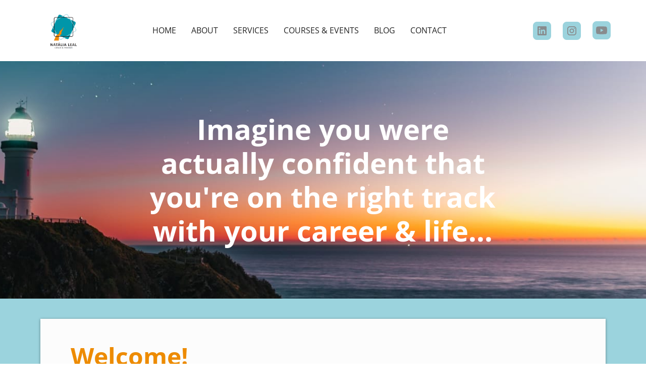

--- FILE ---
content_type: text/html; charset=UTF-8
request_url: https://www.natalia-leal.com/
body_size: 51481
content:
<!DOCTYPE html><!-- Created with https://systeme.io --><html lang="en-US"><head><link rel="icon" type="image/png" href="/12648676/6879f31fed8ca_LogoNLCoach_1_1.png"><link rel="apple-touch-icon" href="/12648676/6879f31fed8ca_LogoNLCoach_1_1.png"><meta charSet="utf-8"/><title data-react-helmet="true">Home - Natália Leal | Coach &amp; Trainer</title><meta data-react-helmet="true" name="viewport" content="width=device-width, initial-scale=1"/><meta data-react-helmet="true" name="title" content="Home - Natália Leal | Coach &amp; Trainer"/><meta data-react-helmet="true" name="description" content="Tailored coaching for expats, international companies &amp; teams, executives, and diplomats; support with career success and personal development."/><meta data-react-helmet="true" name="author"/><meta data-react-helmet="true" name="keywords" content="expat, international, career, life, netherlands, portugal, life abroad, clarity, confidence, action plan, alignment"/><meta data-react-helmet="true" property="og:image" content="https://d1yei2z3i6k35z.cloudfront.net/12648676/68503a7f3695c_LogoNLCoach1.png"/><meta data-react-helmet="true" property="og:image:alt" content="Home - Natália Leal | Coach &amp; Trainer"/><meta data-react-helmet="true" property="og:title" content="Home - Natália Leal | Coach &amp; Trainer"/><meta data-react-helmet="true" property="og:description" content="Tailored coaching for expats, international companies &amp; teams, executives, and diplomats; support with career success and personal development."/><meta data-react-helmet="true" property="og:url" content="https://www.natalia-leal.com/"/><meta data-react-helmet="true" name="robots" content="noindex"/><style data-styled="" data-styled-version="6.1.13">.vbvS{position:absolute;width:100%;height:100%;background-image:none;background-color:rgba(255, 255, 255, 1);filter:blur(0px);}/*!sc*/
@media only screen and (max-width: 800px){.vbvS{background-image:none;}}/*!sc*/
data-styled.g62[id="sc-iRLAEC"]{content:"vbvS,"}/*!sc*/
.fwIcMN{position:relative;}/*!sc*/
data-styled.g63[id="sc-kwFycn"]{content:"fwIcMN,"}/*!sc*/
.bqTAOo{position:absolute;z-index:0;height:100%;width:100%;top:0;left:0;z-index:-1;filter:blur(0px);background-color:rgba(255, 255, 255, 1);background-image:none;}/*!sc*/
@media only screen and (max-width: 800px){.bqTAOo{background-image:none;}}/*!sc*/
data-styled.g64[id="sc-bnGbuY"]{content:"bqTAOo,"}/*!sc*/
.jMFXhK{position:relative;width:100%;}/*!sc*/
data-styled.g68[id="sc-hylbpc"]{content:"jMFXhK,"}/*!sc*/
.iNJMqm{display:flex;flex-direction:row;align-items:center;justify-content:center;}/*!sc*/
data-styled.g70[id="sc-dOEwtB"]{content:"iNJMqm,"}/*!sc*/
.hrvxfE{word-break:break-word;transition:box-shadow 0.1s ease-in-out;flex-basis:inherit;font-size:56px;color:rgba(13, 22, 27, 1);font-family:"Open Sans";font-weight:700;font-style:normal;text-align:center;line-height:67px;padding-top:0px;padding-right:0px;padding-bottom:0px;padding-left:0px;}/*!sc*/
.hrvxfE a{color:rgba(244, 139, 12, 1);}/*!sc*/
.hrvxfE a>span{color:rgba(244, 139, 12, 1);}/*!sc*/
.hrvxfE a:hover{box-shadow:inset 0 -1px 0;}/*!sc*/
.hrvxfE a>span:hover{box-shadow:inset 0 -1px 0;}/*!sc*/
.hrvxfE strong{font-weight:bold;}/*!sc*/
.hrvxfE h1,.hrvxfE h2,.hrvxfE h3,.hrvxfE h4,.hrvxfE h5,.hrvxfE h6{font-size:56px;color:rgba(13, 22, 27, 1);font-family:"Open Sans";font-weight:700;font-style:normal;text-align:center;line-height:67px;}/*!sc*/
@media only screen and (max-width: 800px){.hrvxfE{padding-top:0px;padding-right:0px;padding-bottom:0px;padding-left:0px;font-size:40px;font-family:"Open Sans";font-weight:700;font-style:normal;text-align:center;line-height:48px;}.hrvxfE h1,.hrvxfE h2,.hrvxfE h3,.hrvxfE h4,.hrvxfE h5,.hrvxfE h6{font-size:40px;font-family:"Open Sans";font-weight:700;font-style:normal;text-align:center;line-height:48px;}}/*!sc*/
.hrvxfE p:empty::after{content:' ';white-space:pre;}/*!sc*/
.dNEuOY{word-break:break-word;transition:box-shadow 0.1s ease-in-out;flex-basis:inherit;font-size:48px;color:rgba(13, 22, 27, 1);font-family:"Open Sans";font-weight:700;font-style:normal;text-align:left;line-height:58px;padding-top:0px;padding-right:0px;padding-bottom:0px;padding-left:0px;}/*!sc*/
.dNEuOY a{color:rgba(244, 139, 12, 1);}/*!sc*/
.dNEuOY a>span{color:rgba(244, 139, 12, 1);}/*!sc*/
.dNEuOY a:hover{box-shadow:inset 0 -1px 0;}/*!sc*/
.dNEuOY a>span:hover{box-shadow:inset 0 -1px 0;}/*!sc*/
.dNEuOY strong{font-weight:bold;}/*!sc*/
.dNEuOY h1,.dNEuOY h2,.dNEuOY h3,.dNEuOY h4,.dNEuOY h5,.dNEuOY h6{font-size:48px;color:rgba(13, 22, 27, 1);font-family:"Open Sans";font-weight:700;font-style:normal;text-align:left;line-height:58px;}/*!sc*/
@media only screen and (max-width: 800px){.dNEuOY{padding-top:0px;padding-right:0px;padding-bottom:0px;padding-left:0px;font-size:36px;font-family:"Open Sans";font-weight:700;font-style:normal;text-align:left;line-height:43px;}.dNEuOY h1,.dNEuOY h2,.dNEuOY h3,.dNEuOY h4,.dNEuOY h5,.dNEuOY h6{font-size:36px;font-family:"Open Sans";font-weight:700;font-style:normal;text-align:left;line-height:43px;}}/*!sc*/
.dNEuOY p:empty::after{content:' ';white-space:pre;}/*!sc*/
.bNtDms{word-break:break-word;transition:box-shadow 0.1s ease-in-out;flex-basis:inherit;font-size:32px;color:rgba(13, 22, 27, 1);font-family:"Open Sans";font-weight:700;font-style:normal;text-align:left;line-height:42px;padding-top:0px;padding-right:0px;padding-bottom:0px;padding-left:0px;}/*!sc*/
.bNtDms a{color:rgba(244, 139, 12, 1);}/*!sc*/
.bNtDms a>span{color:rgba(244, 139, 12, 1);}/*!sc*/
.bNtDms a:hover{box-shadow:inset 0 -1px 0;}/*!sc*/
.bNtDms a>span:hover{box-shadow:inset 0 -1px 0;}/*!sc*/
.bNtDms strong{font-weight:bold;}/*!sc*/
.bNtDms h1,.bNtDms h2,.bNtDms h3,.bNtDms h4,.bNtDms h5,.bNtDms h6{font-size:32px;color:rgba(13, 22, 27, 1);font-family:"Open Sans";font-weight:700;font-style:normal;text-align:left;line-height:42px;}/*!sc*/
@media only screen and (max-width: 800px){.bNtDms{padding-top:0px;padding-right:0px;padding-bottom:0px;padding-left:0px;font-size:24px;font-family:"Open Sans";font-weight:700;font-style:normal;text-align:left;line-height:34px;}.bNtDms h1,.bNtDms h2,.bNtDms h3,.bNtDms h4,.bNtDms h5,.bNtDms h6{font-size:24px;font-family:"Open Sans";font-weight:700;font-style:normal;text-align:left;line-height:34px;}}/*!sc*/
.bNtDms p:empty::after{content:' ';white-space:pre;}/*!sc*/
.dlrKnn{word-break:break-word;transition:box-shadow 0.1s ease-in-out;flex-basis:inherit;font-size:16px;color:rgba(13, 22, 27, 1);font-family:"Open Sans";font-weight:400;font-style:normal;text-align:left;line-height:28px;padding-top:0px;padding-right:0px;padding-bottom:0px;padding-left:0px;}/*!sc*/
.dlrKnn a{color:rgba(244, 139, 12, 1);}/*!sc*/
.dlrKnn a>span{color:rgba(244, 139, 12, 1);}/*!sc*/
.dlrKnn a:hover{box-shadow:inset 0 -1px 0;}/*!sc*/
.dlrKnn a>span:hover{box-shadow:inset 0 -1px 0;}/*!sc*/
.dlrKnn strong{font-weight:bold;}/*!sc*/
@media only screen and (max-width: 800px){.dlrKnn{padding-top:0px;padding-right:0px;padding-bottom:0px;padding-left:0px;font-size:16px;font-weight:400;font-style:normal;text-align:left;line-height:28px;}}/*!sc*/
.dlrKnn p:empty::after{content:' ';white-space:pre;}/*!sc*/
.kVAHGc{word-break:break-word;transition:box-shadow 0.1s ease-in-out;flex-basis:inherit;font-size:32px;color:rgba(13, 22, 27, 1);font-family:"Open Sans";font-weight:700;font-style:normal;text-align:left;line-height:42px;padding-top:0px;padding-right:0px;padding-bottom:0px;padding-left:0px;}/*!sc*/
.kVAHGc a{color:rgba(244, 139, 12, 1);}/*!sc*/
.kVAHGc a>span{color:rgba(244, 139, 12, 1);}/*!sc*/
.kVAHGc a:hover{box-shadow:inset 0 -1px 0;}/*!sc*/
.kVAHGc a>span:hover{box-shadow:inset 0 -1px 0;}/*!sc*/
.kVAHGc strong{font-weight:bold;}/*!sc*/
.kVAHGc h1,.kVAHGc h2,.kVAHGc h3,.kVAHGc h4,.kVAHGc h5,.kVAHGc h6{font-size:32px;color:rgba(13, 22, 27, 1);font-family:"Open Sans";font-weight:700;font-style:normal;text-align:left;line-height:42px;}/*!sc*/
@media only screen and (max-width: 800px){.kVAHGc{padding-top:0px;padding-right:0px;padding-bottom:0px;padding-left:0px;font-size:26px;font-family:"Open Sans";font-weight:600;font-style:normal;text-align:left;line-height:34px;}.kVAHGc h1,.kVAHGc h2,.kVAHGc h3,.kVAHGc h4,.kVAHGc h5,.kVAHGc h6{font-size:26px;font-family:"Open Sans";font-weight:600;font-style:normal;text-align:left;line-height:34px;}}/*!sc*/
.kVAHGc p:empty::after{content:' ';white-space:pre;}/*!sc*/
.fVTUsk{word-break:break-word;transition:box-shadow 0.1s ease-in-out;flex-basis:inherit;font-size:44px;color:rgba(13, 22, 27, 1);font-family:"Open Sans";font-weight:700;font-style:normal;text-align:left;line-height:56px;padding-top:0px;padding-right:0px;padding-bottom:0px;padding-left:0px;}/*!sc*/
.fVTUsk a{color:rgba(244, 139, 12, 1);}/*!sc*/
.fVTUsk a>span{color:rgba(244, 139, 12, 1);}/*!sc*/
.fVTUsk a:hover{box-shadow:inset 0 -1px 0;}/*!sc*/
.fVTUsk a>span:hover{box-shadow:inset 0 -1px 0;}/*!sc*/
.fVTUsk strong{font-weight:bold;}/*!sc*/
.fVTUsk h1,.fVTUsk h2,.fVTUsk h3,.fVTUsk h4,.fVTUsk h5,.fVTUsk h6{font-size:44px;color:rgba(13, 22, 27, 1);font-family:"Open Sans";font-weight:700;font-style:normal;text-align:left;line-height:56px;}/*!sc*/
@media only screen and (max-width: 800px){.fVTUsk{padding-top:0px;padding-right:0px;padding-bottom:0px;padding-left:0px;font-size:30px;font-family:"Open Sans";font-weight:700;font-style:normal;text-align:left;line-height:32px;}.fVTUsk h1,.fVTUsk h2,.fVTUsk h3,.fVTUsk h4,.fVTUsk h5,.fVTUsk h6{font-size:30px;font-family:"Open Sans";font-weight:700;font-style:normal;text-align:left;line-height:32px;}}/*!sc*/
.fVTUsk p:empty::after{content:' ';white-space:pre;}/*!sc*/
.pcdSY{word-break:break-word;transition:box-shadow 0.1s ease-in-out;flex-basis:inherit;font-size:24px;color:rgba(13, 22, 27, 1);font-family:"Open Sans";font-weight:700;font-style:normal;text-align:left;line-height:28.8px;padding-top:0px;padding-right:0px;padding-bottom:0px;padding-left:0px;}/*!sc*/
.pcdSY a{color:rgba(244, 139, 12, 1);}/*!sc*/
.pcdSY a>span{color:rgba(244, 139, 12, 1);}/*!sc*/
.pcdSY a:hover{box-shadow:inset 0 -1px 0;}/*!sc*/
.pcdSY a>span:hover{box-shadow:inset 0 -1px 0;}/*!sc*/
.pcdSY strong{font-weight:bold;}/*!sc*/
.pcdSY h1,.pcdSY h2,.pcdSY h3,.pcdSY h4,.pcdSY h5,.pcdSY h6{font-size:24px;color:rgba(13, 22, 27, 1);font-family:"Open Sans";font-weight:700;font-style:normal;text-align:left;line-height:28.8px;}/*!sc*/
@media only screen and (max-width: 800px){.pcdSY{padding-top:0px;padding-right:0px;padding-bottom:0px;padding-left:0px;font-size:20px;font-family:"Open Sans";font-weight:600;font-style:normal;text-align:left;line-height:24px;}.pcdSY h1,.pcdSY h2,.pcdSY h3,.pcdSY h4,.pcdSY h5,.pcdSY h6{font-size:20px;font-family:"Open Sans";font-weight:600;font-style:normal;text-align:left;line-height:24px;}}/*!sc*/
.pcdSY p:empty::after{content:' ';white-space:pre;}/*!sc*/
.dcMuty{word-break:break-word;transition:box-shadow 0.1s ease-in-out;flex-basis:inherit;font-size:16px;color:rgba(13, 22, 27, 1);font-family:"Open Sans";font-weight:400;font-style:normal;text-align:left;line-height:28px;padding-top:0px;padding-right:0px;padding-bottom:0px;padding-left:0px;background-color:rgba(0, 0, 0, 0);}/*!sc*/
.dcMuty a{color:rgba(244, 139, 12, 1);}/*!sc*/
.dcMuty a>span{color:rgba(244, 139, 12, 1);}/*!sc*/
.dcMuty a:hover{box-shadow:inset 0 -1px 0;}/*!sc*/
.dcMuty a>span:hover{box-shadow:inset 0 -1px 0;}/*!sc*/
.dcMuty strong{font-weight:bold;}/*!sc*/
@media only screen and (max-width: 800px){.dcMuty{padding-top:0px;padding-right:0px;padding-bottom:0px;padding-left:0px;font-size:14px;font-weight:400;font-style:normal;text-align:left;line-height:18px;}}/*!sc*/
.dcMuty p:empty::after{content:' ';white-space:pre;}/*!sc*/
.iyRkhM{word-break:break-word;transition:box-shadow 0.1s ease-in-out;flex-basis:inherit;font-size:40px;color:rgba(13, 22, 27, 1);font-family:"Open Sans";font-weight:700;font-style:normal;text-align:center;line-height:48px;padding-top:0px;padding-right:0px;padding-bottom:0px;padding-left:0px;}/*!sc*/
.iyRkhM a{color:rgba(244, 139, 12, 1);}/*!sc*/
.iyRkhM a>span{color:rgba(244, 139, 12, 1);}/*!sc*/
.iyRkhM a:hover{box-shadow:inset 0 -1px 0;}/*!sc*/
.iyRkhM a>span:hover{box-shadow:inset 0 -1px 0;}/*!sc*/
.iyRkhM strong{font-weight:bold;}/*!sc*/
.iyRkhM h1,.iyRkhM h2,.iyRkhM h3,.iyRkhM h4,.iyRkhM h5,.iyRkhM h6{font-size:40px;color:rgba(13, 22, 27, 1);font-family:"Open Sans";font-weight:700;font-style:normal;text-align:center;line-height:48px;}/*!sc*/
@media only screen and (max-width: 800px){.iyRkhM{padding-top:0px;padding-right:0px;padding-bottom:0px;padding-left:0px;font-size:32px;font-family:"Open Sans";font-weight:700;font-style:normal;text-align:center;line-height:38px;}.iyRkhM h1,.iyRkhM h2,.iyRkhM h3,.iyRkhM h4,.iyRkhM h5,.iyRkhM h6{font-size:32px;font-family:"Open Sans";font-weight:700;font-style:normal;text-align:center;line-height:38px;}}/*!sc*/
.iyRkhM p:empty::after{content:' ';white-space:pre;}/*!sc*/
.bJrhmY{word-break:break-word;transition:box-shadow 0.1s ease-in-out;flex-basis:inherit;font-size:22px;color:rgba(13, 22, 27, 1);font-family:"Open Sans";font-weight:700;font-style:normal;text-align:left;line-height:28px;padding-top:0px;padding-right:0px;padding-bottom:0px;padding-left:0px;}/*!sc*/
.bJrhmY a{color:rgba(244, 139, 12, 1);}/*!sc*/
.bJrhmY a>span{color:rgba(244, 139, 12, 1);}/*!sc*/
.bJrhmY a:hover{box-shadow:inset 0 -1px 0;}/*!sc*/
.bJrhmY a>span:hover{box-shadow:inset 0 -1px 0;}/*!sc*/
.bJrhmY strong{font-weight:bold;}/*!sc*/
.bJrhmY h1,.bJrhmY h2,.bJrhmY h3,.bJrhmY h4,.bJrhmY h5,.bJrhmY h6{font-size:22px;color:rgba(13, 22, 27, 1);font-family:"Open Sans";font-weight:700;font-style:normal;text-align:left;line-height:28px;}/*!sc*/
@media only screen and (max-width: 800px){.bJrhmY{padding-top:0px;padding-right:0px;padding-bottom:0px;padding-left:0px;font-size:20px;font-family:"Open Sans";font-weight:700;font-style:normal;text-align:left;line-height:26px;}.bJrhmY h1,.bJrhmY h2,.bJrhmY h3,.bJrhmY h4,.bJrhmY h5,.bJrhmY h6{font-size:20px;font-family:"Open Sans";font-weight:700;font-style:normal;text-align:left;line-height:26px;}}/*!sc*/
.bJrhmY p:empty::after{content:' ';white-space:pre;}/*!sc*/
.kuFJmY{word-break:break-word;transition:box-shadow 0.1s ease-in-out;flex-basis:inherit;font-size:18px;color:rgba(13, 22, 27, 1);font-family:"Open Sans";font-weight:700;font-style:normal;text-align:left;line-height:26px;padding-top:0px;padding-right:0px;padding-bottom:0px;padding-left:0px;}/*!sc*/
.kuFJmY a{color:rgba(244, 139, 12, 1);}/*!sc*/
.kuFJmY a>span{color:rgba(244, 139, 12, 1);}/*!sc*/
.kuFJmY a:hover{box-shadow:inset 0 -1px 0;}/*!sc*/
.kuFJmY a>span:hover{box-shadow:inset 0 -1px 0;}/*!sc*/
.kuFJmY strong{font-weight:bold;}/*!sc*/
.kuFJmY h1,.kuFJmY h2,.kuFJmY h3,.kuFJmY h4,.kuFJmY h5,.kuFJmY h6{font-size:18px;color:rgba(13, 22, 27, 1);font-family:"Open Sans";font-weight:700;font-style:normal;text-align:left;line-height:26px;}/*!sc*/
@media only screen and (max-width: 800px){.kuFJmY{padding-top:0px;padding-right:0px;padding-bottom:0px;padding-left:0px;font-size:16px;font-family:"Open Sans";font-weight:700;font-style:normal;text-align:left;line-height:32px;}.kuFJmY h1,.kuFJmY h2,.kuFJmY h3,.kuFJmY h4,.kuFJmY h5,.kuFJmY h6{font-size:16px;font-family:"Open Sans";font-weight:700;font-style:normal;text-align:left;line-height:32px;}}/*!sc*/
.kuFJmY p:empty::after{content:' ';white-space:pre;}/*!sc*/
.cesliJ{word-break:break-word;transition:box-shadow 0.1s ease-in-out;flex-basis:inherit;font-size:16px;color:rgba(13, 22, 27, 1);font-family:"Open Sans";font-weight:400;font-style:normal;text-align:left;line-height:28px;padding-top:0px;padding-right:0px;padding-bottom:0px;padding-left:0px;}/*!sc*/
.cesliJ a{color:rgba(244, 139, 12, 1);}/*!sc*/
.cesliJ a>span{color:rgba(244, 139, 12, 1);}/*!sc*/
.cesliJ a:hover{box-shadow:inset 0 -1px 0;}/*!sc*/
.cesliJ a>span:hover{box-shadow:inset 0 -1px 0;}/*!sc*/
.cesliJ strong{font-weight:bold;}/*!sc*/
@media only screen and (max-width: 800px){.cesliJ{padding-top:0px;padding-right:0px;padding-bottom:0px;padding-left:0px;font-size:14px;font-weight:400;font-style:normal;text-align:left;line-height:28px;}}/*!sc*/
.cesliJ p:empty::after{content:' ';white-space:pre;}/*!sc*/
.gYTJUQ{word-break:break-word;transition:box-shadow 0.1s ease-in-out;flex-basis:inherit;font-size:24px;color:rgba(13, 22, 27, 1);font-family:"Open Sans";font-weight:700;font-style:normal;text-align:left;line-height:34px;padding-top:0px;padding-right:0px;padding-bottom:0px;padding-left:0px;}/*!sc*/
.gYTJUQ a{color:rgba(244, 139, 12, 1);}/*!sc*/
.gYTJUQ a>span{color:rgba(244, 139, 12, 1);}/*!sc*/
.gYTJUQ a:hover{box-shadow:inset 0 -1px 0;}/*!sc*/
.gYTJUQ a>span:hover{box-shadow:inset 0 -1px 0;}/*!sc*/
.gYTJUQ strong{font-weight:bold;}/*!sc*/
.gYTJUQ h1,.gYTJUQ h2,.gYTJUQ h3,.gYTJUQ h4,.gYTJUQ h5,.gYTJUQ h6{font-size:24px;color:rgba(13, 22, 27, 1);font-family:"Open Sans";font-weight:700;font-style:normal;text-align:left;line-height:34px;}/*!sc*/
@media only screen and (max-width: 800px){.gYTJUQ{padding-top:0px;padding-right:0px;padding-bottom:0px;padding-left:0px;font-size:20px;font-family:"Open Sans";font-weight:700;font-style:normal;text-align:left;line-height:26px;}.gYTJUQ h1,.gYTJUQ h2,.gYTJUQ h3,.gYTJUQ h4,.gYTJUQ h5,.gYTJUQ h6{font-size:20px;font-family:"Open Sans";font-weight:700;font-style:normal;text-align:left;line-height:26px;}}/*!sc*/
.gYTJUQ p:empty::after{content:' ';white-space:pre;}/*!sc*/
.imjqcQ{word-break:break-word;transition:box-shadow 0.1s ease-in-out;flex-basis:inherit;font-size:44px;color:rgba(13, 22, 27, 1);font-family:"Open Sans";font-weight:700;font-style:normal;text-align:center;line-height:56px;padding-top:0px;padding-right:0px;padding-bottom:0px;padding-left:0px;}/*!sc*/
.imjqcQ a{color:rgba(244, 139, 12, 1);}/*!sc*/
.imjqcQ a>span{color:rgba(244, 139, 12, 1);}/*!sc*/
.imjqcQ a:hover{box-shadow:inset 0 -1px 0;}/*!sc*/
.imjqcQ a>span:hover{box-shadow:inset 0 -1px 0;}/*!sc*/
.imjqcQ strong{font-weight:bold;}/*!sc*/
.imjqcQ h1,.imjqcQ h2,.imjqcQ h3,.imjqcQ h4,.imjqcQ h5,.imjqcQ h6{font-size:44px;color:rgba(13, 22, 27, 1);font-family:"Open Sans";font-weight:700;font-style:normal;text-align:center;line-height:56px;}/*!sc*/
@media only screen and (max-width: 800px){.imjqcQ{padding-top:0px;padding-right:0px;padding-bottom:0px;padding-left:0px;font-size:30px;font-family:"Open Sans";font-weight:700;font-style:normal;text-align:center;line-height:32px;}.imjqcQ h1,.imjqcQ h2,.imjqcQ h3,.imjqcQ h4,.imjqcQ h5,.imjqcQ h6{font-size:30px;font-family:"Open Sans";font-weight:700;font-style:normal;text-align:center;line-height:32px;}}/*!sc*/
.imjqcQ p:empty::after{content:' ';white-space:pre;}/*!sc*/
.jNFhwj{word-break:break-word;transition:box-shadow 0.1s ease-in-out;flex-basis:inherit;font-size:16px;color:rgba(13, 22, 27, 1);font-family:"Open Sans";font-weight:400;font-style:normal;text-align:center;line-height:28px;padding-top:0px;padding-right:0px;padding-bottom:0px;padding-left:0px;}/*!sc*/
.jNFhwj a{color:rgba(244, 139, 12, 1);}/*!sc*/
.jNFhwj a>span{color:rgba(244, 139, 12, 1);}/*!sc*/
.jNFhwj a:hover{box-shadow:inset 0 -1px 0;}/*!sc*/
.jNFhwj a>span:hover{box-shadow:inset 0 -1px 0;}/*!sc*/
.jNFhwj strong{font-weight:bold;}/*!sc*/
@media only screen and (max-width: 800px){.jNFhwj{padding-top:0px;padding-right:0px;padding-bottom:0px;padding-left:0px;font-size:16px;font-weight:400;font-style:normal;text-align:center;line-height:28px;}}/*!sc*/
.jNFhwj p:empty::after{content:' ';white-space:pre;}/*!sc*/
.efvicQ{word-break:break-word;transition:box-shadow 0.1s ease-in-out;flex-basis:inherit;font-size:24px;color:rgba(13, 22, 27, 1);font-family:"Open Sans";font-weight:700;font-style:normal;text-align:center;line-height:34px;padding-top:0px;padding-right:0px;padding-bottom:0px;padding-left:0px;}/*!sc*/
.efvicQ a{color:rgba(244, 139, 12, 1);}/*!sc*/
.efvicQ a>span{color:rgba(244, 139, 12, 1);}/*!sc*/
.efvicQ a:hover{box-shadow:inset 0 -1px 0;}/*!sc*/
.efvicQ a>span:hover{box-shadow:inset 0 -1px 0;}/*!sc*/
.efvicQ strong{font-weight:bold;}/*!sc*/
.efvicQ h1,.efvicQ h2,.efvicQ h3,.efvicQ h4,.efvicQ h5,.efvicQ h6{font-size:24px;color:rgba(13, 22, 27, 1);font-family:"Open Sans";font-weight:700;font-style:normal;text-align:center;line-height:34px;}/*!sc*/
@media only screen and (max-width: 800px){.efvicQ{padding-top:0px;padding-right:0px;padding-bottom:0px;padding-left:0px;font-size:24px;font-family:"Open Sans";font-weight:700;font-style:normal;text-align:center;line-height:34px;}.efvicQ h1,.efvicQ h2,.efvicQ h3,.efvicQ h4,.efvicQ h5,.efvicQ h6{font-size:24px;font-family:"Open Sans";font-weight:700;font-style:normal;text-align:center;line-height:34px;}}/*!sc*/
.efvicQ p:empty::after{content:' ';white-space:pre;}/*!sc*/
.gVA-DwQ{word-break:break-word;transition:box-shadow 0.1s ease-in-out;flex-basis:inherit;font-size:24px;color:rgba(13, 22, 27, 1);font-family:"Open Sans";font-weight:700;font-style:normal;text-align:left;line-height:34px;padding-top:0px;padding-right:0px;padding-bottom:0px;padding-left:0px;}/*!sc*/
.gVA-DwQ a{color:rgba(244, 139, 12, 1);}/*!sc*/
.gVA-DwQ a>span{color:rgba(244, 139, 12, 1);}/*!sc*/
.gVA-DwQ a:hover{box-shadow:inset 0 -1px 0;}/*!sc*/
.gVA-DwQ a>span:hover{box-shadow:inset 0 -1px 0;}/*!sc*/
.gVA-DwQ strong{font-weight:bold;}/*!sc*/
.gVA-DwQ h1,.gVA-DwQ h2,.gVA-DwQ h3,.gVA-DwQ h4,.gVA-DwQ h5,.gVA-DwQ h6{font-size:24px;color:rgba(13, 22, 27, 1);font-family:"Open Sans";font-weight:700;font-style:normal;text-align:left;line-height:34px;}/*!sc*/
@media only screen and (max-width: 800px){.gVA-DwQ{padding-top:0px;padding-right:0px;padding-bottom:0px;padding-left:0px;font-size:24px;font-family:"Open Sans";font-weight:600;font-style:normal;text-align:left;line-height:28px;}.gVA-DwQ h1,.gVA-DwQ h2,.gVA-DwQ h3,.gVA-DwQ h4,.gVA-DwQ h5,.gVA-DwQ h6{font-size:24px;font-family:"Open Sans";font-weight:600;font-style:normal;text-align:left;line-height:28px;}}/*!sc*/
.gVA-DwQ p:empty::after{content:' ';white-space:pre;}/*!sc*/
.gjhaiD{word-break:break-word;transition:box-shadow 0.1s ease-in-out;flex-basis:inherit;font-size:16px;color:rgba(13, 22, 27, 1);font-family:"Open Sans";font-weight:400;font-style:normal;text-align:left;line-height:26px;padding-top:0px;padding-right:0px;padding-bottom:0px;padding-left:0px;}/*!sc*/
.gjhaiD a{color:rgba(244, 139, 12, 1);}/*!sc*/
.gjhaiD a>span{color:rgba(244, 139, 12, 1);}/*!sc*/
.gjhaiD a:hover{box-shadow:inset 0 -1px 0;}/*!sc*/
.gjhaiD a>span:hover{box-shadow:inset 0 -1px 0;}/*!sc*/
.gjhaiD strong{font-weight:bold;}/*!sc*/
@media only screen and (max-width: 800px){.gjhaiD{padding-top:0px;padding-right:0px;padding-bottom:0px;padding-left:0px;font-size:14px;font-weight:400;font-style:normal;text-align:left;line-height:28px;}}/*!sc*/
.gjhaiD p:empty::after{content:' ';white-space:pre;}/*!sc*/
.RpCDU{word-break:break-word;transition:box-shadow 0.1s ease-in-out;flex-basis:inherit;font-size:24px;color:rgba(13, 22, 27, 1);font-family:"Open Sans";font-weight:700;font-style:normal;text-align:center;line-height:34px;padding-top:0px;padding-right:0px;padding-bottom:0px;padding-left:0px;}/*!sc*/
.RpCDU a{color:rgba(244, 139, 12, 1);}/*!sc*/
.RpCDU a>span{color:rgba(244, 139, 12, 1);}/*!sc*/
.RpCDU a:hover{box-shadow:inset 0 -1px 0;}/*!sc*/
.RpCDU a>span:hover{box-shadow:inset 0 -1px 0;}/*!sc*/
.RpCDU strong{font-weight:bold;}/*!sc*/
.RpCDU h1,.RpCDU h2,.RpCDU h3,.RpCDU h4,.RpCDU h5,.RpCDU h6{font-size:24px;color:rgba(13, 22, 27, 1);font-family:"Open Sans";font-weight:700;font-style:normal;text-align:center;line-height:34px;}/*!sc*/
@media only screen and (max-width: 800px){.RpCDU{padding-top:0px;padding-right:0px;padding-bottom:0px;padding-left:0px;font-size:20px;font-family:"Open Sans";font-weight:700;font-style:normal;text-align:center;line-height:32px;}.RpCDU h1,.RpCDU h2,.RpCDU h3,.RpCDU h4,.RpCDU h5,.RpCDU h6{font-size:20px;font-family:"Open Sans";font-weight:700;font-style:normal;text-align:center;line-height:32px;}}/*!sc*/
.RpCDU p:empty::after{content:' ';white-space:pre;}/*!sc*/
.fhJjuT{word-break:break-word;transition:box-shadow 0.1s ease-in-out;flex-basis:inherit;font-size:14px;color:rgba(13, 22, 27, 1);font-family:"Open Sans";font-weight:400;font-style:normal;text-align:center;line-height:28px;padding-top:0px;padding-right:0px;padding-bottom:0px;padding-left:0px;}/*!sc*/
.fhJjuT a{color:rgba(244, 139, 12, 1);}/*!sc*/
.fhJjuT a>span{color:rgba(244, 139, 12, 1);}/*!sc*/
.fhJjuT a:hover{box-shadow:inset 0 -1px 0;}/*!sc*/
.fhJjuT a>span:hover{box-shadow:inset 0 -1px 0;}/*!sc*/
.fhJjuT strong{font-weight:bold;}/*!sc*/
@media only screen and (max-width: 800px){.fhJjuT{padding-top:0px;padding-right:0px;padding-bottom:0px;padding-left:0px;font-size:14px;font-family:"Open Sans";font-weight:400;font-style:normal;text-align:center;line-height:26px;}}/*!sc*/
.fhJjuT p:empty::after{content:' ';white-space:pre;}/*!sc*/
.dPVTQA{word-break:break-word;transition:box-shadow 0.1s ease-in-out;flex-basis:inherit;font-size:18px;color:rgba(13, 22, 27, 1);font-family:"Open Sans";font-weight:700;font-style:normal;text-align:left;line-height:20px;padding-top:0px;padding-right:0px;padding-bottom:0px;padding-left:0px;}/*!sc*/
.dPVTQA a{color:rgba(244, 139, 12, 1);}/*!sc*/
.dPVTQA a>span{color:rgba(244, 139, 12, 1);}/*!sc*/
.dPVTQA a:hover{box-shadow:inset 0 -1px 0;}/*!sc*/
.dPVTQA a>span:hover{box-shadow:inset 0 -1px 0;}/*!sc*/
.dPVTQA strong{font-weight:bold;}/*!sc*/
.dPVTQA h1,.dPVTQA h2,.dPVTQA h3,.dPVTQA h4,.dPVTQA h5,.dPVTQA h6{font-size:18px;color:rgba(13, 22, 27, 1);font-family:"Open Sans";font-weight:700;font-style:normal;text-align:left;line-height:20px;}/*!sc*/
@media only screen and (max-width: 800px){.dPVTQA{padding-top:0px;padding-right:0px;padding-bottom:0px;padding-left:0px;font-size:16px;font-family:"Open Sans";font-weight:700;font-style:normal;text-align:left;line-height:28px;}.dPVTQA h1,.dPVTQA h2,.dPVTQA h3,.dPVTQA h4,.dPVTQA h5,.dPVTQA h6{font-size:16px;font-family:"Open Sans";font-weight:700;font-style:normal;text-align:left;line-height:28px;}}/*!sc*/
.dPVTQA p:empty::after{content:' ';white-space:pre;}/*!sc*/
.cBFTWI{word-break:break-word;transition:box-shadow 0.1s ease-in-out;flex-basis:inherit;font-size:16px;color:rgba(13, 22, 27, 1);font-family:"Open Sans";font-weight:700;font-style:normal;text-align:left;line-height:20px;padding-top:0px;padding-right:0px;padding-bottom:0px;padding-left:0px;}/*!sc*/
.cBFTWI a{color:rgba(244, 139, 12, 1);}/*!sc*/
.cBFTWI a>span{color:rgba(244, 139, 12, 1);}/*!sc*/
.cBFTWI a:hover{box-shadow:inset 0 -1px 0;}/*!sc*/
.cBFTWI a>span:hover{box-shadow:inset 0 -1px 0;}/*!sc*/
.cBFTWI strong{font-weight:bold;}/*!sc*/
.cBFTWI h1,.cBFTWI h2,.cBFTWI h3,.cBFTWI h4,.cBFTWI h5,.cBFTWI h6{font-size:16px;color:rgba(13, 22, 27, 1);font-family:"Open Sans";font-weight:700;font-style:normal;text-align:left;line-height:20px;}/*!sc*/
@media only screen and (max-width: 800px){.cBFTWI{padding-top:0px;padding-right:0px;padding-bottom:0px;padding-left:0px;font-size:16px;font-family:"Open Sans";font-weight:700;font-style:normal;text-align:left;line-height:28px;}.cBFTWI h1,.cBFTWI h2,.cBFTWI h3,.cBFTWI h4,.cBFTWI h5,.cBFTWI h6{font-size:16px;font-family:"Open Sans";font-weight:700;font-style:normal;text-align:left;line-height:28px;}}/*!sc*/
.cBFTWI p:empty::after{content:' ';white-space:pre;}/*!sc*/
.ioBACJ{word-break:break-word;transition:box-shadow 0.1s ease-in-out;flex-basis:inherit;font-size:14px;color:rgba(13, 22, 27, 1);font-family:"Open Sans";font-weight:400;font-style:normal;text-align:left;line-height:20px;padding-top:0px;padding-right:0px;padding-bottom:0px;padding-left:0px;}/*!sc*/
.ioBACJ a{color:rgba(244, 139, 12, 1);}/*!sc*/
.ioBACJ a>span{color:rgba(244, 139, 12, 1);}/*!sc*/
.ioBACJ a:hover{box-shadow:inset 0 -1px 0;}/*!sc*/
.ioBACJ a>span:hover{box-shadow:inset 0 -1px 0;}/*!sc*/
.ioBACJ strong{font-weight:bold;}/*!sc*/
@media only screen and (max-width: 800px){.ioBACJ{padding-top:0px;padding-right:0px;padding-bottom:0px;padding-left:0px;font-size:12px;font-weight:400;font-style:normal;text-align:left;line-height:24px;}}/*!sc*/
.ioBACJ p:empty::after{content:' ';white-space:pre;}/*!sc*/
.hMlymf{word-break:break-word;transition:box-shadow 0.1s ease-in-out;flex-basis:inherit;font-size:14px;color:rgba(13, 22, 27, 1);font-family:"Open Sans";font-weight:400;font-style:normal;text-align:left;line-height:20px;padding-top:0px;padding-right:0px;padding-bottom:0px;padding-left:0px;}/*!sc*/
.hMlymf a{color:rgba(244, 139, 12, 1);}/*!sc*/
.hMlymf a>span{color:rgba(244, 139, 12, 1);}/*!sc*/
.hMlymf a:hover{box-shadow:inset 0 -1px 0;}/*!sc*/
.hMlymf a>span:hover{box-shadow:inset 0 -1px 0;}/*!sc*/
.hMlymf strong{font-weight:bold;}/*!sc*/
@media only screen and (max-width: 800px){.hMlymf{padding-top:0px;padding-right:0px;padding-bottom:0px;padding-left:0px;font-size:16px;font-weight:400;font-style:normal;text-align:left;line-height:26px;}}/*!sc*/
.hMlymf p:empty::after{content:' ';white-space:pre;}/*!sc*/
.kchENM{word-break:break-word;transition:box-shadow 0.1s ease-in-out;flex-basis:inherit;font-size:16px;color:rgba(13, 22, 27, 1);font-family:"Open Sans";font-weight:600;font-style:normal;text-align:center;line-height:20px;padding-top:0px;padding-right:0px;padding-bottom:0px;padding-left:0px;}/*!sc*/
.kchENM a{color:rgba(244, 139, 12, 1);}/*!sc*/
.kchENM a>span{color:rgba(244, 139, 12, 1);}/*!sc*/
.kchENM a:hover{box-shadow:inset 0 -1px 0;}/*!sc*/
.kchENM a>span:hover{box-shadow:inset 0 -1px 0;}/*!sc*/
.kchENM strong{font-weight:bold;}/*!sc*/
.kchENM h1,.kchENM h2,.kchENM h3,.kchENM h4,.kchENM h5,.kchENM h6{font-size:16px;color:rgba(13, 22, 27, 1);font-family:"Open Sans";font-weight:600;font-style:normal;text-align:center;line-height:20px;}/*!sc*/
@media only screen and (max-width: 800px){.kchENM{padding-top:0px;padding-right:0px;padding-bottom:0px;padding-left:0px;font-size:16px;font-family:"Open Sans";font-weight:600;font-style:normal;text-align:left;line-height:28.8px;}.kchENM h1,.kchENM h2,.kchENM h3,.kchENM h4,.kchENM h5,.kchENM h6{font-size:16px;font-family:"Open Sans";font-weight:600;font-style:normal;text-align:left;line-height:28.8px;}}/*!sc*/
.kchENM p:empty::after{content:' ';white-space:pre;}/*!sc*/
.PtnBV{word-break:break-word;transition:box-shadow 0.1s ease-in-out;flex-basis:inherit;font-size:16px;color:rgba(13, 22, 27, 1);font-family:"Open Sans";font-weight:400;font-style:normal;text-align:left;line-height:22px;padding-top:0px;padding-right:0px;padding-bottom:0px;padding-left:0px;}/*!sc*/
.PtnBV a{color:rgba(244, 139, 12, 1);}/*!sc*/
.PtnBV a>span{color:rgba(244, 139, 12, 1);}/*!sc*/
.PtnBV a:hover{box-shadow:inset 0 -1px 0;}/*!sc*/
.PtnBV a>span:hover{box-shadow:inset 0 -1px 0;}/*!sc*/
.PtnBV strong{font-weight:bold;}/*!sc*/
@media only screen and (max-width: 800px){.PtnBV{padding-top:0px;padding-right:0px;padding-bottom:0px;padding-left:0px;font-size:16px;font-weight:400;font-style:normal;text-align:left;line-height:28px;}}/*!sc*/
.PtnBV p:empty::after{content:' ';white-space:pre;}/*!sc*/
data-styled.g79[id="sc-bqvdXA"]{content:"hrvxfE,dNEuOY,bNtDms,dlrKnn,kVAHGc,fVTUsk,pcdSY,dcMuty,iyRkhM,bJrhmY,kuFJmY,cesliJ,gYTJUQ,imjqcQ,jNFhwj,efvicQ,gVA-DwQ,gjhaiD,RpCDU,fhJjuT,dPVTQA,cBFTWI,ioBACJ,hMlymf,kchENM,PtnBV,"}/*!sc*/
.fTsrEZ{display:flex;flex-direction:column;grid-column-start:1;grid-column-end:7;align-self:flex-start;}/*!sc*/
.jkzIwW{display:flex;flex-direction:column;grid-column-start:7;grid-column-end:13;align-self:flex-start;}/*!sc*/
.byhJXR{display:flex;flex-direction:column;grid-column-start:1;grid-column-end:2;align-self:center;}/*!sc*/
.fnnMBI{display:flex;flex-direction:column;grid-column-start:2;grid-column-end:11;align-self:center;}/*!sc*/
.jqmrps{display:flex;flex-direction:column;grid-column-start:11;grid-column-end:13;align-self:center;}/*!sc*/
.eVyEdx{display:flex;flex-direction:column;grid-column-start:1;grid-column-end:5;align-self:center;}/*!sc*/
@media only screen and (max-width: 800px){.eVyEdx{align-self:unset;width:100%;grid-column-start:1;grid-column-end:12;padding-left:0;padding-right:0;}}/*!sc*/
.hEUHIc{display:flex;flex-direction:column;grid-column-start:5;grid-column-end:8;align-self:center;}/*!sc*/
@media only screen and (max-width: 800px){.hEUHIc{align-self:unset;width:100%;grid-column-start:1;grid-column-end:12;padding-left:0;padding-right:0;}}/*!sc*/
.ljKBFX{display:flex;flex-direction:column;grid-column-start:8;grid-column-end:13;align-self:center;}/*!sc*/
@media only screen and (max-width: 800px){.ljKBFX{align-self:unset;width:100%;grid-column-start:1;grid-column-end:12;padding-left:0;padding-right:0;}}/*!sc*/
.cnZRPr{display:flex;flex-direction:column;grid-column-start:1;grid-column-end:13;align-self:flex-start;}/*!sc*/
@media only screen and (max-width: 800px){.cnZRPr{align-self:unset;width:100%;grid-column-start:1;grid-column-end:12;padding-left:0;padding-right:0;}}/*!sc*/
.dNSqWr{display:flex;flex-direction:column;grid-column-start:1;grid-column-end:7;align-self:center;}/*!sc*/
@media only screen and (max-width: 800px){.dNSqWr{align-self:unset;width:100%;grid-column-start:1;grid-column-end:12;padding-left:0;padding-right:0;}}/*!sc*/
.kgcUvV{display:flex;flex-direction:column;grid-column-start:7;grid-column-end:13;align-self:flex-start;}/*!sc*/
@media only screen and (max-width: 800px){.kgcUvV{align-self:unset;width:100%;grid-column-start:1;grid-column-end:12;padding-left:0;padding-right:0;}}/*!sc*/
.kHemXS{display:flex;flex-direction:column;grid-column-start:1;grid-column-end:7;align-self:flex-start;}/*!sc*/
@media only screen and (max-width: 800px){.kHemXS{align-self:unset;width:100%;grid-column-start:1;grid-column-end:12;padding-left:0;padding-right:0;}}/*!sc*/
.fOColg{display:flex;flex-direction:column;grid-column-start:1;grid-column-end:5;align-self:flex-start;}/*!sc*/
@media only screen and (max-width: 800px){.fOColg{align-self:unset;width:100%;grid-column-start:1;grid-column-end:12;padding-left:0;padding-right:0;}}/*!sc*/
.eiilIs{display:flex;flex-direction:column;grid-column-start:5;grid-column-end:9;align-self:flex-start;}/*!sc*/
@media only screen and (max-width: 800px){.eiilIs{align-self:unset;width:100%;grid-column-start:1;grid-column-end:12;padding-left:0;padding-right:0;}}/*!sc*/
.cTZWVr{display:flex;flex-direction:column;grid-column-start:9;grid-column-end:13;align-self:flex-start;}/*!sc*/
@media only screen and (max-width: 800px){.cTZWVr{align-self:unset;width:100%;grid-column-start:1;grid-column-end:12;padding-left:0;padding-right:0;}}/*!sc*/
.fChNkq{display:flex;flex-direction:column;grid-column-start:1;grid-column-end:5;align-self:center;}/*!sc*/
.bLsCPS{display:flex;flex-direction:column;grid-column-start:5;grid-column-end:9;align-self:center;}/*!sc*/
.ftTwnc{display:flex;flex-direction:column;grid-column-start:9;grid-column-end:13;align-self:flex-start;}/*!sc*/
.fWXAEj{display:flex;flex-direction:column;grid-column-start:1;grid-column-end:6;align-self:flex-start;}/*!sc*/
@media only screen and (max-width: 800px){.fWXAEj{align-self:unset;width:100%;grid-column-start:1;grid-column-end:12;padding-left:0;padding-right:0;}}/*!sc*/
.hLBpSJ{display:flex;flex-direction:column;grid-column-start:1;grid-column-end:4;align-self:flex-start;}/*!sc*/
@media only screen and (max-width: 800px){.hLBpSJ{align-self:unset;width:100%;grid-column-start:1;grid-column-end:12;padding-left:0;padding-right:0;}}/*!sc*/
.botXGa{display:flex;flex-direction:column;grid-column-start:4;grid-column-end:13;align-self:flex-start;}/*!sc*/
@media only screen and (max-width: 800px){.botXGa{align-self:unset;width:100%;grid-column-start:1;grid-column-end:12;padding-left:0;padding-right:0;}}/*!sc*/
.eKzInK{display:flex;flex-direction:column;grid-column-start:6;grid-column-end:8;align-self:flex-start;}/*!sc*/
@media only screen and (max-width: 800px){.eKzInK{align-self:unset;width:100%;grid-column-start:1;grid-column-end:12;padding-left:0;padding-right:0;}}/*!sc*/
.bElgoN{display:flex;flex-direction:column;grid-column-start:8;grid-column-end:10;align-self:flex-start;}/*!sc*/
@media only screen and (max-width: 800px){.bElgoN{align-self:unset;width:100%;grid-column-start:1;grid-column-end:12;padding-left:0;padding-right:0;}}/*!sc*/
.guEEfb{display:flex;flex-direction:column;grid-column-start:10;grid-column-end:13;align-self:flex-start;}/*!sc*/
@media only screen and (max-width: 800px){.guEEfb{align-self:unset;width:100%;grid-column-start:1;grid-column-end:12;padding-left:0;padding-right:0;}}/*!sc*/
data-styled.g82[id="sc-iCjFWQ"]{content:"fTsrEZ,jkzIwW,byhJXR,fnnMBI,jqmrps,eVyEdx,hEUHIc,ljKBFX,cnZRPr,dNSqWr,kgcUvV,kHemXS,fOColg,eiilIs,cTZWVr,fChNkq,bLsCPS,ftTwnc,fWXAEj,hLBpSJ,botXGa,eKzInK,bElgoN,guEEfb,"}/*!sc*/
.fuyQoA{display:block;max-width:100%;object-fit:contain;width:100%;}/*!sc*/
@media only screen and (max-width: 800px){.fuyQoA{width:80px;}}/*!sc*/
.cBDXjQ{display:block;max-width:100%;object-fit:contain;width:100%;}/*!sc*/
.fUnDez{display:block;max-width:100%;object-fit:contain;width:38px;}/*!sc*/
.ikaFmK{display:block;max-width:100%;object-fit:contain;width:273px;}/*!sc*/
.gufzmL{display:block;max-width:100%;object-fit:contain;width:263px;}/*!sc*/
.jwVeIV{display:block;max-width:100%;object-fit:contain;width:27px;}/*!sc*/
.fyWfGO{display:block;max-width:100%;object-fit:contain;width:28px;}/*!sc*/
.eJWGUz{display:block;max-width:100%;object-fit:contain;width:30px;}/*!sc*/
.hkyLsd{display:block;max-width:100%;object-fit:contain;width:90px;}/*!sc*/
.ixpUCw{display:block;max-width:100%;object-fit:contain;width:100px;}/*!sc*/
@media only screen and (max-width: 800px){.ixpUCw{width:100px;}}/*!sc*/
.dELAjS{display:block;max-width:100%;object-fit:contain;width:110px;}/*!sc*/
@media only screen and (max-width: 800px){.dELAjS{width:125px;}}/*!sc*/
data-styled.g132[id="sc-jdwyG"]{content:"fuyQoA,cBDXjQ,fUnDez,ikaFmK,gufzmL,jwVeIV,fyWfGO,eJWGUz,hkyLsd,ixpUCw,dELAjS,"}/*!sc*/
.gIKcVi{align-self:center;}/*!sc*/
@media only screen and (min-width: 801px){.gIKcVi{width:100%;aspect-ratio:0.91;}}/*!sc*/
@media only screen and (max-width: 800px){.gIKcVi{align-self:center;}}/*!sc*/
.hYElzB{align-self:center;}/*!sc*/
@media only screen and (min-width: 801px){.hYElzB{width:100%;aspect-ratio:0.91;}}/*!sc*/
.gevIRx{align-self:flex-end;}/*!sc*/
.caUedr{align-self:center;}/*!sc*/
.fBQqwK{align-self:flex-start;}/*!sc*/
data-styled.g133[id="sc-eEVuZf"]{content:"gIKcVi,hYElzB,gevIRx,caUedr,fBQqwK,"}/*!sc*/
.etVuGm{position:relative;display:block;height:0;overflow:visible;padding-bottom:109.89%;}/*!sc*/
.cIbKGo{position:relative;display:block;height:0;overflow:visible;padding-bottom:103.09%;}/*!sc*/
.ehKtOc{position:relative;display:block;height:0;overflow:visible;padding-bottom:97.09%;}/*!sc*/
.jfUydi{position:relative;display:block;height:0;overflow:visible;padding-bottom:100.00%;}/*!sc*/
.cONhDX{position:relative;display:block;height:0;overflow:visible;padding-bottom:107.53%;}/*!sc*/
.iIYPsM{position:relative;display:block;height:0;overflow:visible;padding-bottom:96.15%;}/*!sc*/
.hxNuUM{position:relative;display:block;height:0;overflow:visible;padding-bottom:83.33%;}/*!sc*/
.hVvzfW{position:relative;display:block;height:0;overflow:visible;padding-bottom:101.01%;}/*!sc*/
.jvkioN{position:relative;display:block;height:0;overflow:visible;padding-bottom:87.72%;}/*!sc*/
data-styled.g134[id="sc-dtOqdk"]{content:"etVuGm,cIbKGo,ehKtOc,jfUydi,cONhDX,iIYPsM,hxNuUM,hVvzfW,jvkioN,"}/*!sc*/
.bwhyAg{width:100%;max-width:30px;}/*!sc*/
@media only screen and (max-width: 800px){.bwhyAg{max-width:20px;}}/*!sc*/
.kbhipa{width:100%;max-width:30px;}/*!sc*/
@media only screen and (max-width: 800px){.kbhipa{max-width:px;}}/*!sc*/
.dhql{width:100%;max-width:150px;}/*!sc*/
@media only screen and (max-width: 800px){.dhql{max-width:px;}}/*!sc*/
data-styled.g144[id="sc-kXaPYj"]{content:"bwhyAg,kbhipa,dhql,"}/*!sc*/
.kvNugv{outline:none;display:flex;background-color:transparent;border:none;padding:0;cursor:pointer;text-align:center;font-size:16px;color:rgba(34, 34, 34, 1);line-height:20px;transition:box-shadow 0.1s ease-in-out;}/*!sc*/
.kvNugv:hover{color:rgba(0, 151, 169, 1);text-decoration-color:rgba(0, 0, 0, 0);text-decoration-line:underline;text-decoration-thickness:3px;text-underline-offset:10px;}/*!sc*/
@media only screen and (max-width: 800px){.kvNugv{overflow-wrap:anywhere;font-size:16px;line-height:28px;transition:box-shadow 0.1s ease-in-out;}}/*!sc*/
.jNBjGn{outline:none;display:flex;background-color:transparent;border:none;padding:0;cursor:pointer;text-align:left;font-size:16px;color:rgba(34, 34, 34, 1);line-height:20px;transition:box-shadow 0.1s ease-in-out;}/*!sc*/
.jNBjGn:hover{color:rgba(0, 151, 169, 1);text-decoration-color:rgba(0, 0, 0, 0);text-decoration-line:underline;text-decoration-thickness:3px;text-underline-offset:10px;}/*!sc*/
@media only screen and (max-width: 800px){.jNBjGn{overflow-wrap:anywhere;font-size:16px;line-height:28px;transition:box-shadow 0.1s ease-in-out;}}/*!sc*/
.loWBIV{outline:none;display:flex;background-color:transparent;border:none;padding:0;cursor:pointer;text-align:center;font-size:16px;color:rgba(34, 34, 34, 1);line-height:20px;transition:box-shadow 0.1s ease-in-out;}/*!sc*/
.loWBIV:hover{color:rgba(0, 151, 169, 1);text-decoration-color:rgba(0, 0, 0, 0);text-decoration-line:underline;text-decoration-thickness:3px;text-underline-offset:10px;}/*!sc*/
@media only screen and (max-width: 800px){.loWBIV{overflow-wrap:anywhere;transition:box-shadow 0.1s ease-in-out;}}/*!sc*/
.hBMFvJ{outline:none;display:flex;background-color:transparent;border:none;padding:0;cursor:pointer;text-align:left;font-size:16px;color:rgba(34, 34, 34, 1);line-height:20px;transition:box-shadow 0.1s ease-in-out;}/*!sc*/
.hBMFvJ:hover{color:rgba(0, 151, 169, 1);text-decoration-color:rgba(0, 0, 0, 0);text-decoration-line:underline;text-decoration-thickness:3px;text-underline-offset:10px;}/*!sc*/
@media only screen and (max-width: 800px){.hBMFvJ{overflow-wrap:anywhere;transition:box-shadow 0.1s ease-in-out;}}/*!sc*/
.glvXbk{outline:none;display:flex;background-color:transparent;border:none;padding:0;cursor:pointer;text-align:center;font-size:14px;color:rgba(191, 196, 201, 1);line-height:18px;transition:box-shadow 0.1s ease-in-out;}/*!sc*/
.glvXbk:hover{color:rgba(241, 180, 52, 1);text-decoration-color:rgba(0, 0, 0, 0);text-decoration-line:underline;text-decoration-thickness:3px;text-underline-offset:10px;}/*!sc*/
@media only screen and (max-width: 800px){.glvXbk{overflow-wrap:anywhere;font-size:14px;line-height:21px;transition:box-shadow 0.1s ease-in-out;}}/*!sc*/
.kFdknA{outline:none;display:flex;background-color:transparent;border:none;padding:0;cursor:pointer;text-align:left;font-size:14px;color:rgba(191, 196, 201, 1);line-height:18px;transition:box-shadow 0.1s ease-in-out;}/*!sc*/
.kFdknA:hover{color:rgba(241, 180, 52, 1);text-decoration-color:rgba(0, 0, 0, 0);text-decoration-line:underline;text-decoration-thickness:3px;text-underline-offset:10px;}/*!sc*/
@media only screen and (max-width: 800px){.kFdknA{overflow-wrap:anywhere;font-size:14px;line-height:21px;transition:box-shadow 0.1s ease-in-out;}}/*!sc*/
.eleGXh{outline:none;display:flex;background-color:transparent;border:none;padding:0;cursor:pointer;text-align:left;font-size:14px;color:rgba(136, 139, 141, 1);line-height:21px;transition:box-shadow 0.1s ease-in-out;}/*!sc*/
.eleGXh:hover{color:rgba(241, 180, 52, 1);text-decoration-color:rgba(0, 0, 0, 0);text-decoration-line:underline;text-decoration-thickness:3px;text-underline-offset:10px;}/*!sc*/
@media only screen and (max-width: 800px){.eleGXh{overflow-wrap:anywhere;font-size:14px;line-height:21px;transition:box-shadow 0.1s ease-in-out;}}/*!sc*/
data-styled.g145[id="sc-boxNXC"]{content:"kvNugv,jNBjGn,loWBIV,hBMFvJ,glvXbk,kFdknA,eleGXh,"}/*!sc*/
.gomZwL{min-height:20px;display:flex;justify-content:center;padding-top:0px;padding-right:0px;padding-bottom:0px;padding-left:0px;}/*!sc*/
@media only screen and (max-width: 800px){.gomZwL{display:none;justify-content:flex-start;padding-top:0px;padding-right:0px;padding-bottom:0px;padding-left:0px;}}/*!sc*/
.hKNEuG{min-height:20px;display:flex;justify-content:center;padding-top:0px;padding-right:0px;padding-bottom:0px;padding-left:0px;}/*!sc*/
@media only screen and (max-width: 800px){.hKNEuG{display:flex;justify-content:flex-start;padding-top:0px;padding-right:0px;padding-bottom:0px;padding-left:0px;}}/*!sc*/
.eSxGdL{min-height:20px;display:flex;justify-content:flex-start;padding-top:0px;padding-right:0px;padding-bottom:0px;padding-left:0px;}/*!sc*/
@media only screen and (max-width: 800px){.eSxGdL{display:flex;justify-content:flex-start;padding-top:0px;padding-right:0px;padding-bottom:0px;padding-left:0px;}}/*!sc*/
data-styled.g146[id="sc-ebFFfp"]{content:"gomZwL,hKNEuG,eSxGdL,"}/*!sc*/
.cRQexZ{display:block;width:33px;height:4px;position:relative;border-radius:3px;z-index:1;transform-origin:4px 0;transition:transform 0.5s cubic-bezier(0.77, 0.2, 0.05, 1),background 0.5s cubic-bezier(0.77, 0.2, 0.05, 1),opacity 0.55s ease,background-color 0.3s 0.15s ease-in;background-color:rgba(74, 74, 74, 1);}/*!sc*/
.cRQexZ:not(:last-child){margin-bottom:5px;}/*!sc*/
data-styled.g147[id="sc-fIymDE"]{content:"cRQexZ,"}/*!sc*/
.ipjoxh{display:none;position:relative;padding-top:0px;padding-right:0px;padding-bottom:0px;padding-left:0px;z-index:0;cursor:pointer;justify-content:flex-end;align-self:end;flex-direction:column;}/*!sc*/
@media only screen and (max-width: 800px){.ipjoxh{display:flex;padding-top:0px;padding-right:0px;padding-bottom:0px;padding-left:0px;}}/*!sc*/
.ipjoxh span:first-child{transform-origin:0 0;}/*!sc*/
.ipjoxh span:nth-last-child(1){transform-origin:0 100%;}/*!sc*/
data-styled.g148[id="sc-bdbhkv"]{content:"ipjoxh,"}/*!sc*/
.ePJuRf{display:flex;justify-content:flex-end;}/*!sc*/
data-styled.g149[id="sc-cJTOIK"]{content:"ePJuRf,"}/*!sc*/
.bfvsHZ{display:flex;gap:5px;align-items:center;width:fit-content;cursor:pointer;}/*!sc*/
data-styled.g152[id="sc-kXQcRk"]{content:"bfvsHZ,"}/*!sc*/
.ccSRNe{display:flex;flex-direction:column;gap:15px;}/*!sc*/
data-styled.g153[id="sc-eemrSN"]{content:"ccSRNe,"}/*!sc*/
.fzyEsA{transition:transform 0.3s ease-in-out;color:rgba(34, 34, 34, 1);}/*!sc*/
data-styled.g154[id="sc-ehIYnC"]{content:"fzyEsA,"}/*!sc*/
.PAjOU{margin-left:20px;display:flex;position:absolute;flex-direction:column;gap:15px;opacity:0;visibility:hidden;transition:visibility 0.2s ease-in-out,transform 0.2s,opacity 0.2s;transform:translateY(-10px);}/*!sc*/
data-styled.g155[id="sc-iDAWOb"]{content:"PAjOU,"}/*!sc*/
.brgyBD{margin-top:50px;margin-right:10px;margin-left:10px;list-style:none;padding:0;}/*!sc*/
.brgyBD li{margin-bottom:20px;}/*!sc*/
.brgyBD li:last-of-type{margin-bottom:0;}/*!sc*/
.iQTvvA{margin-top:50px;margin-right:10px;margin-left:10px;list-style:none;padding:0;}/*!sc*/
.iQTvvA li:last-of-type{margin-bottom:0;}/*!sc*/
data-styled.g156[id="sc-hqLrE"]{content:"brgyBD,iQTvvA,"}/*!sc*/
.jBafpn{background-color:rgba(255, 255, 255, 1);position:fixed;top:0;bottom:0;right:0;overflow-y:auto;width:0;z-index:50;transition:width 0.2s ease-in-out;justify-content:center;}/*!sc*/
@media only screen and (max-width: 800px){.jBafpn{display:flex;justify-content:flex-start;}}/*!sc*/
.dmhMNm{background-color:rgba(255, 255, 255, 1);position:fixed;top:0;bottom:0;right:0;overflow-y:auto;width:0;z-index:50;transition:width 0.2s ease-in-out;justify-content:flex-start;}/*!sc*/
@media only screen and (max-width: 800px){.dmhMNm{display:flex;justify-content:flex-start;}}/*!sc*/
data-styled.g157[id="sc-eDiJSd"]{content:"jBafpn,dmhMNm,"}/*!sc*/
.gJLZUt{border-top-left-radius:0px;border-top-right-radius:0px;border-bottom-left-radius:0px;border-bottom-right-radius:0px;border-style:solid;border-width:1px;border-color:rgb(155, 211, 221);}/*!sc*/
.jRvqOO{border-top-left-radius:0px;border-top-right-radius:0px;border-bottom-left-radius:0px;border-bottom-right-radius:0px;border-style:solid;border-width:1px;border-color:rgba(237, 139, 0, 1);}/*!sc*/
data-styled.g159[id="sc-jYWXzj"]{content:"gJLZUt,jRvqOO,"}/*!sc*/
.iWCNnz{display:grid;position:relative;justify-content:space-between;grid-template-columns:repeat(12, 1fr);column-gap:20px;padding-top:10px;padding-right:10px;padding-bottom:10px;padding-left:10px;background-image:none;background-size:initial;background-position:50% 50%;background-repeat:repeat;background-attachment:initial;}/*!sc*/
@media only screen and (max-width: 800px){.iWCNnz{padding-top:5px;padding-right:5px;padding-bottom:5px;padding-left:5px;}}/*!sc*/
@media only screen and (max-width: 800px){.iWCNnz{background-image:none;}}/*!sc*/
.fOKcxE{display:grid;position:relative;justify-content:space-between;grid-template-columns:repeat(12, 1fr);column-gap:20px;padding-top:0px;padding-right:10px;padding-bottom:0px;padding-left:10px;background-image:none;background-size:initial;background-position:50% 50%;background-repeat:repeat;background-attachment:initial;}/*!sc*/
@media only screen and (max-width: 800px){.fOKcxE{padding-top:5px;padding-right:5px;padding-bottom:5px;padding-left:5px;}}/*!sc*/
@media only screen and (max-width: 800px){.fOKcxE{display:flex;flex-direction:column;grid-template-columns:auto;background-image:none;}}/*!sc*/
.kCsQYW{display:grid;position:relative;justify-content:space-between;grid-template-columns:repeat(12, 1fr);column-gap:20px;padding-top:0px;padding-right:0px;padding-bottom:0px;padding-left:0px;background-image:none;background-size:initial;background-position:50% 50%;background-repeat:repeat;background-attachment:initial;column-gap:unset!important;}/*!sc*/
@media only screen and (max-width: 800px){.kCsQYW{padding-top:0px;padding-right:0px;padding-bottom:0px;padding-left:0px;}}/*!sc*/
@media only screen and (max-width: 800px){.kCsQYW{display:flex;flex-direction:column;grid-template-columns:auto;background-image:none;}}/*!sc*/
.bDmGpS{display:grid;position:relative;justify-content:space-between;grid-template-columns:repeat(12, 1fr);column-gap:20px;padding-top:10px;padding-right:10px;padding-bottom:10px;padding-left:10px;background-image:none;background-size:initial;background-position:50% 50%;background-repeat:repeat;background-attachment:initial;column-gap:unset!important;}/*!sc*/
@media only screen and (max-width: 800px){.bDmGpS{padding-top:5px;padding-right:5px;padding-bottom:5px;padding-left:5px;}}/*!sc*/
@media only screen and (max-width: 800px){.bDmGpS{display:flex;flex-direction:column;grid-template-columns:auto;background-image:none;}}/*!sc*/
.jldMuU{display:grid;position:relative;justify-content:space-between;grid-template-columns:repeat(12, 1fr);column-gap:20px;background-color:rgba(252, 252, 252, 1);padding-top:30px;padding-right:60px;padding-bottom:30px;padding-left:60px;border-radius:0px;box-shadow:0 1px 5px rgba(0, 0, 0, 0.4);background-image:none;background-size:initial;background-position:50% 50%;background-repeat:repeat;background-attachment:initial;column-gap:unset!important;}/*!sc*/
@media only screen and (max-width: 800px){.jldMuU{padding-top:5px;padding-right:20px;padding-bottom:20px;padding-left:20px;}}/*!sc*/
@media only screen and (max-width: 800px){.jldMuU{display:flex;flex-direction:column;grid-template-columns:auto;background-image:none;}}/*!sc*/
.dyAnDv{display:grid;position:relative;justify-content:space-between;grid-template-columns:repeat(12, 1fr);column-gap:20px;background-color:rgba(240, 240, 240, 1);padding-top:0px;padding-right:0px;padding-bottom:0px;padding-left:0px;background-image:none;background-size:initial;background-position:50% 50%;background-repeat:repeat;background-attachment:initial;}/*!sc*/
@media only screen and (max-width: 800px){.dyAnDv{padding-top:20px;padding-right:15px;padding-bottom:20px;padding-left:15px;}}/*!sc*/
@media only screen and (max-width: 800px){.dyAnDv{display:flex;flex-direction:column;grid-template-columns:auto;background-image:none;}}/*!sc*/
.fOmnOn{display:grid;position:relative;justify-content:space-between;grid-template-columns:repeat(12, 1fr);column-gap:20px;background-color:rgba(240, 240, 240, 1);padding-top:20px;padding-right:30px;padding-bottom:40px;padding-left:30px;background-image:none;background-size:initial;background-position:50% 50%;background-repeat:repeat;background-attachment:initial;column-gap:unset!important;}/*!sc*/
@media only screen and (max-width: 800px){.fOmnOn{padding-top:15px;padding-right:15px;padding-bottom:15px;padding-left:15px;}}/*!sc*/
@media only screen and (max-width: 800px){.fOmnOn{display:flex;flex-direction:column;grid-template-columns:auto;background-image:none;}}/*!sc*/
.hrHhUI{display:grid;position:relative;justify-content:space-between;grid-template-columns:repeat(12, 1fr);column-gap:20px;padding-top:10px;padding-right:10px;padding-bottom:10px;padding-left:10px;background-image:none;background-size:initial;background-position:50% 50%;background-repeat:repeat;background-attachment:initial;}/*!sc*/
@media only screen and (max-width: 800px){.hrHhUI{padding-top:5px;padding-right:5px;padding-bottom:5px;padding-left:5px;}}/*!sc*/
@media only screen and (max-width: 800px){.hrHhUI{display:flex;flex-direction:column;grid-template-columns:auto;background-image:none;}}/*!sc*/
.kXRUep{display:grid;position:relative;justify-content:space-between;grid-template-columns:repeat(12, 1fr);column-gap:20px;background-color:rgba(255, 255, 255, 1);padding-top:15px;padding-right:15px;padding-bottom:15px;padding-left:15px;background-image:none;background-size:initial;background-position:50% 50%;background-repeat:repeat;background-attachment:initial;column-gap:unset!important;}/*!sc*/
@media only screen and (max-width: 800px){.kXRUep{padding-top:10px;padding-right:15px;padding-bottom:10px;padding-left:15px;}}/*!sc*/
@media only screen and (max-width: 800px){.kXRUep{display:flex;flex-direction:column;grid-template-columns:auto;background-image:none;}}/*!sc*/
.jAFezP{display:grid;position:relative;justify-content:space-between;grid-template-columns:repeat(12, 1fr);column-gap:20px;background-color:rgba(119, 197, 213, 1);padding-top:20px;padding-right:30px;padding-bottom:40px;padding-left:30px;background-image:none;background-size:initial;background-position:50% 50%;background-repeat:repeat;background-attachment:initial;column-gap:unset!important;}/*!sc*/
@media only screen and (max-width: 800px){.jAFezP{padding-top:15px;padding-right:15px;padding-bottom:15px;padding-left:15px;}}/*!sc*/
@media only screen and (max-width: 800px){.jAFezP{display:flex;flex-direction:column;grid-template-columns:auto;background-image:none;}}/*!sc*/
.bcGRdH{display:grid;position:relative;justify-content:space-between;grid-template-columns:repeat(12, 1fr);column-gap:20px;background-color:rgba(255, 255, 255, 1);padding-top:15px;padding-right:10px;padding-bottom:15px;padding-left:10px;border-radius:20px;background-image:none;background-size:initial;background-position:50% 50%;background-repeat:repeat;background-attachment:initial;column-gap:unset!important;}/*!sc*/
@media only screen and (max-width: 800px){.bcGRdH{padding-top:10px;padding-right:15px;padding-bottom:10px;padding-left:15px;}}/*!sc*/
@media only screen and (max-width: 800px){.bcGRdH{display:flex;flex-direction:column;grid-template-columns:auto;background-image:none;}}/*!sc*/
.tLVEf{display:grid;position:relative;justify-content:space-between;grid-template-columns:repeat(12, 1fr);column-gap:20px;background-color:rgba(255, 255, 255, 1);padding-top:15px;padding-right:15px;padding-bottom:15px;padding-left:15px;border-radius:20px;background-image:none;background-size:initial;background-position:50% 50%;background-repeat:repeat;background-attachment:initial;column-gap:unset!important;}/*!sc*/
@media only screen and (max-width: 800px){.tLVEf{padding-top:10px;padding-right:15px;padding-bottom:10px;padding-left:15px;}}/*!sc*/
@media only screen and (max-width: 800px){.tLVEf{display:flex;flex-direction:column;grid-template-columns:auto;background-image:none;}}/*!sc*/
.fLNiQW{display:grid;position:relative;justify-content:space-between;grid-template-columns:repeat(12, 1fr);column-gap:20px;padding-top:0px;padding-right:10px;padding-bottom:0px;padding-left:10px;background-image:none;background-size:initial;background-position:50% 50%;background-repeat:repeat;background-attachment:initial;column-gap:unset!important;}/*!sc*/
@media only screen and (max-width: 800px){.fLNiQW{padding-top:5px;padding-right:5px;padding-bottom:5px;padding-left:5px;}}/*!sc*/
@media only screen and (max-width: 800px){.fLNiQW{display:flex;flex-direction:column;grid-template-columns:auto;background-image:none;}}/*!sc*/
.ciqEsc{display:grid;position:relative;justify-content:space-between;grid-template-columns:repeat(12, 1fr);column-gap:20px;padding-top:10px;padding-right:10px;padding-bottom:10px;padding-left:10px;background-image:none;background-size:initial;background-position:50% 50%;background-repeat:repeat;background-attachment:initial;}/*!sc*/
@media only screen and (max-width: 800px){.ciqEsc{padding-top:20px;padding-right:5px;padding-bottom:20px;padding-left:5px;}}/*!sc*/
@media only screen and (max-width: 800px){.ciqEsc{display:flex;flex-direction:column;grid-template-columns:auto;background-image:none;}}/*!sc*/
data-styled.g242[id="sc-cVHfYm"]{content:"iWCNnz,fOKcxE,kCsQYW,bDmGpS,jldMuU,dyAnDv,fOmnOn,hrHhUI,kXRUep,jAFezP,bcGRdH,tLVEf,fLNiQW,ciqEsc,"}/*!sc*/
.hHinPZ{display:flex;position:relative;background-color:rgba(255, 255, 255, 1);padding-top:10px;padding-right:10px;padding-bottom:10px;padding-left:10px;background-image:none;background-size:initial;background-position:50% 50%;background-repeat:no-repeat;background-attachment:initial;}/*!sc*/
@media only screen and (max-width: 800px){.hHinPZ{padding-top:10px;padding-right:10px;padding-bottom:10px;padding-left:10px;}}/*!sc*/
@media only screen and (max-width: 800px){.hHinPZ{background-image:none;}}/*!sc*/
.jSktdK{display:flex;position:relative;padding-top:0px;padding-right:0px;padding-bottom:0px;padding-left:0px;background-image:none;background-size:initial;background-position:50% 50%;background-repeat:no-repeat;background-attachment:initial;}/*!sc*/
@media only screen and (max-width: 800px){.jSktdK{padding-top:0px;padding-right:0px;padding-bottom:0px;padding-left:0px;}}/*!sc*/
@media only screen and (max-width: 800px){.jSktdK{background-image:none;}}/*!sc*/
.kDIzYR{display:flex;position:relative;padding-top:91px;padding-right:40px;padding-bottom:91px;padding-left:40px;background-image:url("https://d1yei2z3i6k35z.cloudfront.net/12648676/686cbb4c83bad_65073ab22078e5d5ea43dde0_pexels-dylan-chan-4417072PhotobyDylanChan-cut.jpg");background-size:cover;background-position:50% 50%;background-repeat:no-repeat;background-attachment:initial;}/*!sc*/
@media only screen and (max-width: 800px){.kDIzYR{padding-top:50px;padding-right:5px;padding-bottom:50px;padding-left:5px;}}/*!sc*/
@media only screen and (max-width: 800px){.kDIzYR{background-image:url("https://d1yei2z3i6k35z.cloudfront.net/12648676/686cbb4c83bad_65073ab22078e5d5ea43dde0_pexels-dylan-chan-4417072PhotobyDylanChan-cut.jpg");}}/*!sc*/
.igdxZp{display:flex;position:relative;background-color:rgba(155, 211, 221, 1);padding-top:40px;padding-right:40px;padding-bottom:80px;padding-left:40px;background-image:none;background-size:initial;background-position:50% 50%;background-repeat:no-repeat;background-attachment:initial;}/*!sc*/
@media only screen and (max-width: 800px){.igdxZp{padding-top:40px;padding-right:15px;padding-bottom:40px;padding-left:15px;}}/*!sc*/
@media only screen and (max-width: 800px){.igdxZp{background-image:none;}}/*!sc*/
.cNDPBx{display:flex;position:relative;background-color:rgba(53, 53, 53, 1);padding-top:15px;padding-right:40px;padding-bottom:15px;padding-left:40px;background-image:none;background-size:initial;background-position:50% 50%;background-repeat:no-repeat;background-attachment:initial;}/*!sc*/
@media only screen and (max-width: 800px){.cNDPBx{padding-top:50px;padding-right:5px;padding-bottom:50px;padding-left:5px;}}/*!sc*/
@media only screen and (max-width: 800px){.cNDPBx{background-image:none;}}/*!sc*/
.jYIeet{display:flex;position:relative;background-color:rgba(53, 53, 53, 1);padding-top:5px;padding-right:40px;padding-bottom:5px;padding-left:40px;background-image:none;background-size:initial;background-position:50% 50%;background-repeat:no-repeat;background-attachment:initial;}/*!sc*/
@media only screen and (max-width: 800px){.jYIeet{padding-top:5px;padding-right:5px;padding-bottom:5px;padding-left:5px;}}/*!sc*/
@media only screen and (max-width: 800px){.jYIeet{background-image:none;}}/*!sc*/
.bITRcR{display:flex;position:relative;background-color:rgba(53, 53, 53, 1);padding-top:20px;padding-right:40px;padding-bottom:20px;padding-left:40px;background-image:none;background-size:initial;background-position:50% 50%;background-repeat:no-repeat;background-attachment:initial;}/*!sc*/
@media only screen and (max-width: 800px){.bITRcR{padding-top:5px;padding-right:15px;padding-bottom:5px;padding-left:15px;}}/*!sc*/
@media only screen and (max-width: 800px){.bITRcR{background-image:none;}}/*!sc*/
data-styled.g254[id="sc-guDsmt"]{content:"hHinPZ,jSktdK,kDIzYR,igdxZp,cNDPBx,jYIeet,bITRcR,"}/*!sc*/
.cKwuPz{max-width:1120px;width:100%;margin:auto;}/*!sc*/
@media only screen and (max-width: 800px){.cKwuPz{max-width:initial;}}/*!sc*/
.kJYZTF{max-width:100%;width:100%;margin:auto;}/*!sc*/
@media only screen and (max-width: 800px){.kJYZTF{max-width:initial;}}/*!sc*/
.leeoYs{max-width:720px;width:100%;margin:auto;}/*!sc*/
@media only screen and (max-width: 800px){.leeoYs{max-width:initial;}}/*!sc*/
data-styled.g255[id="sc-dyiHGs"]{content:"cKwuPz,kJYZTF,leeoYs,"}/*!sc*/
.hGyFyO{position:relative;padding-top:56.36%;}/*!sc*/
.hGyFyO 'video::-internal-media-controls-download-button'{display:none;}/*!sc*/
.hGyFyO 'video::-webkit-media-controls-enclosure'{overflow:hidden;}/*!sc*/
.hGyFyO 'video::-webkit-media-controls-panel'{width:calc(100% + 30px);}/*!sc*/
.hGyFyO .react-player{position:absolute;top:0;left:0;overflow:hidden;}/*!sc*/
data-styled.g397[id="sc-kOaYrz"]{content:"hGyFyO,"}/*!sc*/
.hVWTpS{overflow:hidden;border-radius:0px;}/*!sc*/
data-styled.g400[id="sc-eiXYjq"]{content:"hVWTpS,"}/*!sc*/
html{box-sizing:border-box;scroll-behavior:smooth;overscroll-behavior-x:none;}/*!sc*/
body{margin:0;}/*!sc*/
a{text-decoration:none;}/*!sc*/
p span>a[href^="tel:"]{color:inherit;}/*!sc*/
p{margin:0;}/*!sc*/
*,*:before,*:after{box-sizing:inherit;}/*!sc*/
*{-webkit-font-smoothing:antialiased;}/*!sc*/
h1,h2,h3,h4,h5,h6{margin:0;font-weight:normal;}/*!sc*/
section h1{margin:0;}/*!sc*/
button,input{margin:0;font-family:unset;}/*!sc*/
ul{margin:0;}/*!sc*/
.fixed{position:fixed;top:0px;left:0px;width:320px;height:50px;background:red;-webkit-backface-visibility:hidden;}/*!sc*/
data-styled.g599[id="sc-global-cFbOWI1"]{content:"sc-global-cFbOWI1,"}/*!sc*/
.eovdyL{position:relative;text-align:initial;margin:0px 0px 0px 0px;}/*!sc*/
@media only screen and (max-width: 800px){.eovdyL{margin-top:0px;margin-right:0px;margin-bottom:0px;margin-left:0px;}}/*!sc*/
.dxBMEe{position:relative;text-align:initial;margin:0px 0px 0px 0px;}/*!sc*/
@media only screen and (min-width: 801px){.dxBMEe{display:none;}}/*!sc*/
@media print{.dxBMEe{display:none;}}/*!sc*/
@media only screen and (max-width: 800px){.dxBMEe{margin-top:0px;margin-right:0px;margin-bottom:0px;margin-left:0px;}}/*!sc*/
.joHhKX{position:relative;text-align:initial;display:flex;flex-direction:column;margin:0px 0px 0px 0px;}/*!sc*/
@media only screen and (max-width: 800px){.joHhKX{margin-top:0px;margin-right:0px;margin-bottom:0px;margin-left:0px;}}/*!sc*/
.jeevct{position:relative;text-align:initial;margin:0px 0px 0px 0px;}/*!sc*/
@media only screen and (max-width: 800px){.jeevct{display:none;}}/*!sc*/
@media only screen and (max-width: 800px){.jeevct{margin-top:0px;margin-right:0px;margin-bottom:0px;margin-left:0px;}}/*!sc*/
.kbrIfr{position:relative;text-align:initial;margin:15px 0px 15px 0px;}/*!sc*/
@media only screen and (max-width: 800px){.kbrIfr{margin-top:0px;margin-right:0px;margin-bottom:0px;margin-left:0px;}}/*!sc*/
.kdeLYy{position:relative;text-align:initial;margin:0px 0px 0px 0px;}/*!sc*/
@media only screen and (max-width: 800px){.kdeLYy{margin-top:15px;margin-right:0px;margin-bottom:10px;margin-left:0px;}}/*!sc*/
.iGHXeH{position:relative;text-align:initial;margin:0px 0px 15px 0px;}/*!sc*/
@media only screen and (max-width: 800px){.iGHXeH{margin-top:0px;margin-right:0px;margin-bottom:0px;margin-left:0px;}}/*!sc*/
.fTUZN{position:relative;text-align:initial;margin:60px 0px 0px 0px;}/*!sc*/
@media only screen and (max-width: 800px){.fTUZN{margin-top:0px;margin-right:0px;margin-bottom:0px;margin-left:0px;}}/*!sc*/
.jSdpID{position:relative;text-align:initial;margin:25px 25px 25px 25px;}/*!sc*/
@media only screen and (max-width: 800px){.jSdpID{margin-top:0px;margin-right:0px;margin-bottom:0px;margin-left:0px;}}/*!sc*/
.iISSMp{position:relative;text-align:initial;margin:0px 0px 0px 0px;}/*!sc*/
@media only screen and (max-width: 800px){.iISSMp{margin-top:20px;margin-right:0px;margin-bottom:0px;margin-left:0px;}}/*!sc*/
.gcBfxS{position:relative;text-align:initial;margin:10px 0px 15px 0px;}/*!sc*/
@media only screen and (max-width: 800px){.gcBfxS{margin-top:80px;margin-right:0px;margin-bottom:0px;margin-left:0px;}}/*!sc*/
.ktUjoT{position:relative;text-align:initial;margin:0px 0px 15px 0px;}/*!sc*/
@media only screen and (max-width: 800px){.ktUjoT{margin-top:15px;margin-right:0px;margin-bottom:0px;margin-left:0px;}}/*!sc*/
.fpXgqT{position:relative;text-align:initial;margin:0px 0px 0px 0px;}/*!sc*/
@media only screen and (max-width: 800px){.fpXgqT{margin-top:80px;margin-right:0px;margin-bottom:0px;margin-left:0px;}}/*!sc*/
.uDfpf{position:relative;text-align:initial;margin:0px 0px 0px 0px;}/*!sc*/
@media only screen and (max-width: 800px){.uDfpf{margin-top:15px;margin-right:0px;margin-bottom:0px;margin-left:0px;}}/*!sc*/
.hwSouf{position:relative;text-align:initial;margin:0px 0px 0px 0px;}/*!sc*/
@media only screen and (max-width: 800px){.hwSouf{margin-top:15px;margin-right:0px;margin-bottom:15px;margin-left:0px;}}/*!sc*/
.gtRZdA{position:relative;text-align:initial;margin:30px 0px 0px 0px;}/*!sc*/
@media only screen and (max-width: 800px){.gtRZdA{margin-top:15px;margin-right:0px;margin-bottom:15px;margin-left:0px;}}/*!sc*/
.fIqERl{position:relative;text-align:initial;margin:20px 0px 0px 0px;}/*!sc*/
@media only screen and (max-width: 800px){.fIqERl{margin-top:15px;margin-right:0px;margin-bottom:15px;margin-left:0px;}}/*!sc*/
.lidNlG{position:relative;text-align:initial;margin:100px 0px 0px 0px;}/*!sc*/
@media only screen and (max-width: 800px){.lidNlG{margin-top:80px;margin-right:0px;margin-bottom:0px;margin-left:0px;}}/*!sc*/
.bDcFNu{position:relative;text-align:initial;margin:25px 0px 0px 0px;}/*!sc*/
@media only screen and (max-width: 800px){.bDcFNu{margin-top:20px;margin-right:0px;margin-bottom:0px;margin-left:0px;}}/*!sc*/
.gIhBzJ{position:relative;text-align:initial;margin:25px 0px 25px 0px;}/*!sc*/
@media only screen and (max-width: 800px){.gIhBzJ{margin-top:20px;margin-right:0px;margin-bottom:0px;margin-left:0px;}}/*!sc*/
.czUHlx{position:relative;text-align:initial;margin:60px 0px 15px 0px;}/*!sc*/
@media only screen and (max-width: 800px){.czUHlx{margin-top:40px;margin-right:0px;margin-bottom:0px;margin-left:0px;}}/*!sc*/
.srAQl{position:relative;text-align:initial;margin:20px 0px 10px 0px;}/*!sc*/
@media only screen and (max-width: 800px){.srAQl{margin-top:15px;margin-right:0px;margin-bottom:10px;margin-left:0px;}}/*!sc*/
.ijzFuT{position:relative;text-align:initial;margin:40px 0px 15px 0px;}/*!sc*/
@media only screen and (max-width: 800px){.ijzFuT{margin-top:80px;margin-right:0px;margin-bottom:0px;margin-left:0px;}}/*!sc*/
.eTAWdf{position:relative;text-align:initial;margin:40px 0px 0px 0px;}/*!sc*/
@media only screen and (max-width: 800px){.eTAWdf{margin-top:0px;margin-right:0px;margin-bottom:0px;margin-left:0px;}}/*!sc*/
.gZCMmH{position:relative;text-align:initial;display:flex;flex-direction:column;margin:10px 0px 10px 0px;}/*!sc*/
@media only screen and (max-width: 800px){.gZCMmH{margin-top:25px;margin-right:0px;margin-bottom:25px;margin-left:0px;}}/*!sc*/
.dbuhtP{position:relative;text-align:initial;margin:5px 0px 5px 0px;}/*!sc*/
@media only screen and (max-width: 800px){.dbuhtP{margin-top:0px;margin-right:0px;margin-bottom:0px;margin-left:0px;}}/*!sc*/
.chdYED{position:relative;text-align:initial;margin:5px 0px 5px 0px;}/*!sc*/
@media only screen and (max-width: 800px){.chdYED{margin-top:10px;margin-right:0px;margin-bottom:10px;margin-left:0px;}}/*!sc*/
.jjVylL{position:relative;text-align:initial;margin:15px 0px 15px 0px;}/*!sc*/
@media only screen and (max-width: 800px){.jjVylL{margin-top:15px;margin-right:0px;margin-bottom:0px;margin-left:0px;}}/*!sc*/
.ivrEZl{position:relative;text-align:initial;margin:15px 0px 15px 0px;}/*!sc*/
@media only screen and (max-width: 800px){.ivrEZl{margin-top:20px;margin-right:0px;margin-bottom:0px;margin-left:0px;}}/*!sc*/
.CSFFf{position:relative;text-align:initial;margin:15px 0px 0px 0px;}/*!sc*/
@media only screen and (max-width: 800px){.CSFFf{margin-top:0px;margin-right:0px;margin-bottom:0px;margin-left:0px;}}/*!sc*/
.dkiXSX{position:relative;text-align:initial;display:flex;flex-direction:column;margin:0px 0px 0px 0px;}/*!sc*/
@media only screen and (max-width: 800px){.dkiXSX{margin-top:15px;margin-right:0px;margin-bottom:15px;margin-left:0px;}}/*!sc*/
data-styled.g604[id="sc-cOlMuv"]{content:"eovdyL,dxBMEe,joHhKX,jeevct,kbrIfr,kdeLYy,iGHXeH,fTUZN,jSdpID,iISSMp,gcBfxS,ktUjoT,fpXgqT,uDfpf,hwSouf,gtRZdA,fIqERl,lidNlG,bDcFNu,gIhBzJ,czUHlx,srAQl,ijzFuT,eTAWdf,gZCMmH,dbuhtP,chdYED,jjVylL,ivrEZl,CSFFf,dkiXSX,"}/*!sc*/
.emrxOx{position:relative;margin-top:0;margin-left:0;margin-right:0;margin-bottom:0;display:flex;justify-content:center;flex-direction:column;position:relative;}/*!sc*/
@media only screen and (max-width: 800px){.emrxOx{margin-top:40px;margin-left:0;margin-right:0;margin-bottom:0;}}/*!sc*/
.bLMubh{position:relative;margin-top:0;margin-left:0;margin-right:0;margin-bottom:0;display:flex;justify-content:center;flex-direction:column;position:relative;}/*!sc*/
@media only screen and (max-width: 800px){.bLMubh{margin-top:0;margin-left:0;margin-right:0;margin-bottom:0;}}/*!sc*/
.eFOENh{position:relative;margin-top:0;margin-left:0;margin-right:0;margin-bottom:0;}/*!sc*/
@media only screen and (max-width: 800px){.eFOENh{margin-top:15px;margin-left:0;margin-right:0;margin-bottom:15px;}}/*!sc*/
.iYWVOC{position:relative;margin-top:25px;margin-left:30px;margin-right:30px;margin-bottom:20px;display:flex;justify-content:center;flex-direction:column;position:relative;}/*!sc*/
@media only screen and (max-width: 800px){.iYWVOC{margin-top:25px;margin-left:0;margin-right:0;margin-bottom:5px;}}/*!sc*/
.ZmDwl{position:relative;margin-top:40px;margin-left:0;margin-right:0;margin-bottom:40px;}/*!sc*/
@media only screen and (max-width: 800px){.ZmDwl{margin-top:0;margin-left:0;margin-right:0;margin-bottom:0;}}/*!sc*/
.hPHHKc{position:relative;margin-top:40px;margin-left:5px;margin-right:0;margin-bottom:20px;display:flex;justify-content:center;flex-direction:column;position:relative;}/*!sc*/
@media only screen and (max-width: 800px){.hPHHKc{margin-top:25px;margin-left:0;margin-right:0;margin-bottom:5px;}}/*!sc*/
.dhkANN{position:relative;margin-top:15px;margin-left:0;margin-right:0;margin-bottom:15px;}/*!sc*/
@media only screen and (max-width: 800px){.dhkANN{margin-top:15px;margin-left:30px;margin-right:30px;margin-bottom:15px;}}/*!sc*/
.iQefKZ{position:relative;margin-top:15px;margin-left:0;margin-right:0;margin-bottom:15px;}/*!sc*/
@media only screen and (max-width: 800px){.iQefKZ{margin-top:0;margin-left:0;margin-right:0;margin-bottom:0;}}/*!sc*/
.WijUR{position:relative;margin-top:5px;margin-left:5px;margin-right:0;margin-bottom:20px;display:flex;justify-content:center;flex-direction:column;position:relative;}/*!sc*/
@media only screen and (max-width: 800px){.WijUR{margin-top:25px;margin-left:0;margin-right:0;margin-bottom:5px;}}/*!sc*/
.dVyqrW{position:relative;margin-top:20px;margin-left:5px;margin-right:0;margin-bottom:20px;display:flex;justify-content:center;flex-direction:column;position:relative;}/*!sc*/
@media only screen and (max-width: 800px){.dVyqrW{margin-top:25px;margin-left:0;margin-right:0;margin-bottom:5px;}}/*!sc*/
.HFPzG{position:relative;margin-top:5px;margin-left:5px;margin-right:0;margin-bottom:5px;display:flex;justify-content:center;flex-direction:column;position:relative;}/*!sc*/
@media only screen and (max-width: 800px){.HFPzG{margin-top:25px;margin-left:0;margin-right:0;margin-bottom:5px;}}/*!sc*/
.imMInY{position:relative;margin-top:5px;margin-left:5px;margin-right:0;margin-bottom:25px;display:flex;justify-content:center;flex-direction:column;position:relative;}/*!sc*/
@media only screen and (max-width: 800px){.imMInY{margin-top:25px;margin-left:0;margin-right:0;margin-bottom:5px;}}/*!sc*/
.ftQcYe{position:relative;margin-top:25px;margin-left:0;margin-right:0;margin-bottom:20px;display:flex;justify-content:center;flex-direction:column;position:relative;}/*!sc*/
@media only screen and (max-width: 800px){.ftQcYe{margin-top:25px;margin-left:0;margin-right:0;margin-bottom:5px;}}/*!sc*/
.dFODoh{position:relative;margin-top:15px;margin-left:0;margin-right:0;margin-bottom:15px;}/*!sc*/
@media only screen and (max-width: 800px){.dFODoh{margin-top:15px;margin-left:0;margin-right:0;margin-bottom:0;}}/*!sc*/
.ipqpJh{position:relative;margin-top:0;margin-left:30px;margin-right:30px;margin-bottom:20px;display:flex;justify-content:center;flex-direction:column;position:relative;}/*!sc*/
@media only screen and (max-width: 800px){.ipqpJh{margin-top:25px;margin-left:0;margin-right:0;margin-bottom:5px;}}/*!sc*/
.fZHEAR{position:relative;margin-top:0;margin-left:0;margin-right:0;margin-bottom:0;}/*!sc*/
@media only screen and (max-width: 800px){.fZHEAR{margin-top:0;margin-left:0;margin-right:0;margin-bottom:0;}}/*!sc*/
.jIJVJp{position:relative;margin-top:10px;margin-left:0;margin-right:0;margin-bottom:10px;display:flex;justify-content:center;flex-direction:column;position:relative;}/*!sc*/
@media only screen and (max-width: 800px){.jIJVJp{margin-top:5px;margin-left:0;margin-right:0;margin-bottom:5px;}}/*!sc*/
.horwzt{position:relative;margin-top:0;margin-left:0;margin-right:0;margin-bottom:0;display:flex;justify-content:center;flex-direction:column;position:relative;}/*!sc*/
@media only screen and (max-width: 800px){.horwzt{margin-top:15px;margin-left:0;margin-right:0;margin-bottom:0;}}/*!sc*/
.fndcQt{position:relative;margin-top:15px;margin-left:0;margin-right:0;margin-bottom:0;display:flex;justify-content:center;flex-direction:column;position:relative;}/*!sc*/
@media only screen and (max-width: 800px){.fndcQt{margin-top:15px;margin-left:0;margin-right:0;margin-bottom:0;}}/*!sc*/
.jxHGFN{position:relative;margin-top:10px;margin-left:0;margin-right:0;margin-bottom:10px;}/*!sc*/
@media only screen and (max-width: 800px){.jxHGFN{margin-top:15px;margin-left:0;margin-right:0;margin-bottom:15px;}}/*!sc*/
.kWpTqo{position:relative;margin-top:10px;margin-left:0;margin-right:0;margin-bottom:0;display:flex;justify-content:center;flex-direction:column;position:relative;}/*!sc*/
@media only screen and (max-width: 800px){.kWpTqo{margin-top:15px;margin-left:0;margin-right:0;margin-bottom:0;}}/*!sc*/
data-styled.g605[id="sc-ccVoJg"]{content:"emrxOx,bLMubh,eFOENh,iYWVOC,ZmDwl,hPHHKc,dhkANN,iQefKZ,WijUR,dVyqrW,HFPzG,imMInY,ftQcYe,dFODoh,ipqpJh,fZHEAR,jIJVJp,horwzt,fndcQt,jxHGFN,kWpTqo,"}/*!sc*/
.epGkdQ{text-align:center;width:auto;align-self:flex-start;cursor:pointer;background:rgba(237, 139, 0, 1);padding-top:20px;padding-right:25px;padding-bottom:20px;padding-left:25px;font-size:16px;color:rgba(255, 255, 255, 1);font-family:"Open Sans";font-weight:600;font-style:normal;border-radius:8px;border-style:none;border-top-width:0;border-left-width:0;border-right-width:0;box-shadow:none;line-height:20px;transition-duration:0.3s;transition-property:color,transform,background;}/*!sc*/
.epGkdQ:disabled{cursor:default;opacity:0.7;}/*!sc*/
.epGkdQ:hover{background:rgba(241, 180, 52, 1);}/*!sc*/
.epGkdQ:hover{transform:translateY(-2px);}/*!sc*/
@media only screen and (max-width: 800px){.epGkdQ{width:auto;align-self:center;padding-top:12px;padding-right:20px;padding-bottom:12px;padding-left:20px;font-size:16px;font-family:"Open Sans";font-weight:600;font-style:normal;box-shadow:none;line-height:20px;transition-duration:0.3s;transition-property:color,transform,background;}.epGkdQ:hover{background:rgba(241, 180, 52, 1);}}/*!sc*/
.bQXaKV{text-align:center;width:auto;align-self:flex-start;cursor:pointer;background:rgba(237, 139, 0, 1);padding-top:20px;padding-right:25px;padding-bottom:20px;padding-left:25px;font-size:16px;color:rgba(255, 255, 255, 1);font-family:"Open Sans";font-weight:700;font-style:normal;border-radius:8px;border-style:none;border-top-width:0;border-left-width:0;border-right-width:0;box-shadow:none;line-height:20px;transition-duration:0.3s;transition-property:color,transform,background;}/*!sc*/
.bQXaKV:disabled{cursor:default;opacity:0.7;}/*!sc*/
.bQXaKV:hover{background:rgba(241, 180, 52, 1);}/*!sc*/
.bQXaKV:hover{transform:translateY(-2px);}/*!sc*/
@media only screen and (max-width: 800px){.bQXaKV{width:auto;align-self:center;padding-top:12px;padding-right:20px;padding-bottom:12px;padding-left:20px;font-size:16px;box-shadow:none;line-height:20px;transition-duration:0.3s;transition-property:color,transform,background;}}/*!sc*/
.kssSCQ{text-align:center;width:auto;align-self:center;cursor:pointer;background:rgba(237, 139, 0, 1);padding-top:15px;padding-right:25px;padding-bottom:15px;padding-left:25px;font-size:16px;color:rgba(255, 255, 255, 1);font-family:"Open Sans";font-weight:700;font-style:normal;border-radius:8px;border-style:none;border-top-width:0;border-left-width:0;border-right-width:0;box-shadow:none;line-height:20px;transition-duration:0.3s;transition-property:color,transform,background;}/*!sc*/
.kssSCQ:disabled{cursor:default;opacity:0.7;}/*!sc*/
.kssSCQ:hover{background:rgba(241, 180, 52, 1);}/*!sc*/
.kssSCQ:hover{transform:translateY(-2px);}/*!sc*/
@media only screen and (max-width: 800px){.kssSCQ{width:auto;align-self:center;padding-top:12px;padding-right:20px;padding-bottom:12px;padding-left:20px;font-size:18px;font-family:"Open Sans";font-weight:700;font-style:normal;box-shadow:none;line-height:32px;transition-duration:0.3s;transition-property:color,transform,background;}.kssSCQ:hover{background:rgba(241, 180, 52, 1);}}/*!sc*/
.foMbmJ{text-align:center;width:auto;align-self:center;cursor:pointer;background:rgba(237, 139, 0, 1);padding-top:15px;padding-right:25px;padding-bottom:15px;padding-left:25px;font-size:16px;color:rgba(255, 255, 255, 1);font-family:"Open Sans";font-weight:700;font-style:normal;border-radius:8px;border-style:none;border-top-width:0;border-left-width:0;border-right-width:0;box-shadow:none;line-height:20px;transition-duration:0.3s;transition-property:color,transform,background;}/*!sc*/
.foMbmJ:disabled{cursor:default;opacity:0.7;}/*!sc*/
.foMbmJ:hover{background:rgba(241, 180, 52, 1);}/*!sc*/
.foMbmJ:hover{transform:translateY(-2px);}/*!sc*/
@media only screen and (max-width: 800px){.foMbmJ{width:auto;align-self:center;padding-top:12px;padding-right:20px;padding-bottom:12px;padding-left:20px;font-size:18px;box-shadow:none;line-height:32px;transition-duration:0.3s;transition-property:color,transform,background;}}/*!sc*/
.isceIM{text-align:center;width:auto;align-self:center;cursor:pointer;background:rgba(237, 139, 0, 1);padding-top:20px;padding-right:25px;padding-bottom:20px;padding-left:25px;font-size:16px;color:rgba(255, 255, 255, 1);font-family:"Open Sans";font-weight:700;font-style:normal;border-radius:8px;border-style:none;border-top-width:0;border-left-width:0;border-right-width:0;box-shadow:none;line-height:20px;transition-duration:0.3s;transition-property:color,transform,background;}/*!sc*/
.isceIM:disabled{cursor:default;opacity:0.7;}/*!sc*/
.isceIM:hover{background:rgba(241, 180, 52, 1);}/*!sc*/
.isceIM:hover{transform:translateY(-2px);}/*!sc*/
@media only screen and (max-width: 800px){.isceIM{width:auto;align-self:center;padding-top:12px;padding-right:20px;padding-bottom:12px;padding-left:20px;font-size:16px;box-shadow:none;line-height:20px;transition-duration:0.3s;transition-property:color,transform,background;}}/*!sc*/
.dkrfEg{text-align:center;width:auto;align-self:center;cursor:pointer;background:rgba(237, 139, 0, 1);padding-top:20px;padding-right:25px;padding-bottom:20px;padding-left:25px;font-size:16px;color:rgba(255, 255, 255, 1);font-family:"Open Sans";font-weight:700;font-style:normal;border-radius:8px;border-style:none;border-top-width:0;border-left-width:0;border-right-width:0;box-shadow:none;line-height:20px;transition-duration:0.3s;transition-property:color,transform,background;}/*!sc*/
.dkrfEg:disabled{cursor:default;opacity:0.7;}/*!sc*/
.dkrfEg:hover{background:rgba(241, 180, 52, 1);}/*!sc*/
.dkrfEg:hover{transform:translateY(-2px);}/*!sc*/
@media only screen and (max-width: 800px){.dkrfEg{width:auto;align-self:center;padding-top:18px;padding-right:30px;padding-bottom:18px;padding-left:30px;font-size:16px;box-shadow:none;line-height:20px;transition-duration:0.3s;transition-property:color,transform,background;}}/*!sc*/
.dVFJRZ{text-align:center;width:auto;align-self:flex-start;cursor:pointer;background:rgba(237, 139, 0, 1);padding-top:20px;padding-right:25px;padding-bottom:20px;padding-left:25px;font-size:16px;color:rgba(255, 255, 255, 1);font-family:"Open Sans";font-weight:700;font-style:normal;border-radius:8px;border-style:none;border-top-width:0;border-left-width:0;border-right-width:0;box-shadow:none;line-height:20px;transition-duration:0.3s;transition-property:color,transform,background;}/*!sc*/
.dVFJRZ:disabled{cursor:default;opacity:0.7;}/*!sc*/
.dVFJRZ:hover{background:rgba(241, 180, 52, 1);}/*!sc*/
.dVFJRZ:hover{transform:translateY(-2px);}/*!sc*/
@media only screen and (max-width: 800px){.dVFJRZ{width:auto;align-self:center;padding-top:18px;padding-right:30px;padding-bottom:18px;padding-left:30px;font-size:16px;box-shadow:none;line-height:20px;transition-duration:0.3s;transition-property:color,transform,background;}}/*!sc*/
.vszsU{text-align:center;width:auto;align-self:flex-start;cursor:pointer;background:rgba(237, 139, 0, 1);padding-top:20px;padding-right:25px;padding-bottom:20px;padding-left:25px;font-size:16px;color:rgba(255, 255, 255, 1);font-family:"Open Sans";font-weight:700;font-style:normal;border-radius:8px;border-style:none;border-top-width:0;border-left-width:0;border-right-width:0;box-shadow:none;line-height:20px;transition-duration:0.3s;transition-property:color,transform,background;}/*!sc*/
.vszsU:disabled{cursor:default;opacity:0.7;}/*!sc*/
.vszsU:hover{background:rgba(241, 180, 52, 1);}/*!sc*/
.vszsU:hover{transform:translateY(-2px);}/*!sc*/
@media only screen and (max-width: 800px){.vszsU{width:auto;align-self:center;padding-top:18px;padding-right:30px;padding-bottom:18px;padding-left:30px;font-size:16px;font-family:"Open Sans";font-weight:700;font-style:normal;box-shadow:none;line-height:20px;transition-duration:0.3s;transition-property:color,transform,background;}.vszsU:hover{background:rgba(241, 180, 52, 1);}}/*!sc*/
.bLMPVi{text-align:center;width:auto;align-self:center;cursor:pointer;background:rgba(237, 139, 0, 1);padding-top:9px;padding-right:15px;padding-bottom:9px;padding-left:15px;font-size:16px;color:rgba(255, 255, 255, 1);font-family:"Open Sans";font-weight:700;font-style:normal;border-radius:10px;border-style:none;border-top-width:0;border-left-width:0;border-right-width:0;box-shadow:none;line-height:28px;transition-duration:0.3s;transition-property:color,transform,background;}/*!sc*/
.bLMPVi:disabled{cursor:default;opacity:0.7;}/*!sc*/
@media only screen and (max-width: 800px){.bLMPVi{width:auto;align-self:center;padding-top:9px;padding-right:16px;padding-bottom:9px;padding-left:16px;font-size:18px;box-shadow:none;line-height:26px;transition-duration:0.3s;transition-property:color,transform,background;}}/*!sc*/
data-styled.g606[id="sc-kyhyyJ"]{content:"epGkdQ,bQXaKV,kssSCQ,foMbmJ,isceIM,dkrfEg,dVFJRZ,vszsU,bLMPVi,"}/*!sc*/
.hTxnYI{display:flex;width:100%;height:100%;min-height:100vh;position:relative;font-family:Open Sans;font-weight:400;font-style:normal;}/*!sc*/
data-styled.g609[id="sc-iXTBFs"]{content:"hTxnYI,"}/*!sc*/
.etgIUr{padding-top:0px;padding-right:0px;padding-bottom:0px;padding-left:0px;}/*!sc*/
@media only screen and (max-width: 800px){.etgIUr{padding-top:0px;padding-right:0px;padding-bottom:0px;padding-left:0px;}}/*!sc*/
data-styled.g612[id="sc-fMavME"]{content:"etgIUr,"}/*!sc*/
</style><link data-react-helmet="true" rel="canonical" href="https://www.natalia-leal.com/"/><style type="text/css">@font-face {
            font-family: "Open Sans";
            font-style: normal;
            font-weight: 700;
            src: url(https://d3syewzhvzylbl.cloudfront.net/fonts/google-fonts/opensans/700.woff2) format('woff2');
          }
        

          @font-face {
            font-family: "Open Sans";
            font-style: normal;
            font-weight: 600;
            src: url(https://d3syewzhvzylbl.cloudfront.net/fonts/google-fonts/opensans/600.woff2) format('woff2');
          }
        

          @font-face {
            font-family: "Open Sans";
            font-style: normal;
            font-weight: 400;
            src: url(https://d3syewzhvzylbl.cloudfront.net/fonts/google-fonts/opensans/regular.woff2) format('woff2');
          }
        

          @font-face {
            font-family: "Open Sans";
            font-style: italic;
            font-weight: 400;
            src: url(https://d3syewzhvzylbl.cloudfront.net/fonts/google-fonts/opensans/italic.woff2) format('woff2');
          }</style><link rel="stylesheet" href="https://d3fit27i5nzkqh.cloudfront.net/assets/css/optimizedFontAwesome.css"/><style>.fal{-moz-osx-font-smoothing:grayscale;-webkit-font-smoothing:antialiased;display:var(--fa-display,inline-block);font-style:normal;font-variant:normal;line-height:1;text-rendering:auto;}.fal{font-family:"Font Awesome 6 Pro";font-weight:300;}.fa-chevron-circle-left:before{content:"\f137";}.fa-chevron-circle-right:before{content:"\f138";}.fas{-moz-osx-font-smoothing:grayscale;-webkit-font-smoothing:antialiased;display:var(--fa-display,inline-block);font-style:normal;font-variant:normal;line-height:1;text-rendering:auto;}.fas{font-family:"Font Awesome 6 Pro";font-weight:900;}.fa-chevron-down:before{content:"\f078";}.fa-chevron-left:before{content:"\f053";}.fad.fa-chevron-right:after{content:"\f054\f054";}.fad{-moz-osx-font-smoothing:grayscale;-webkit-font-smoothing:antialiased;display:var(--fa-display,inline-block);font-style:normal;font-variant:normal;line-height:1;text-rendering:auto;}.fad{position:relative;font-family:"Font Awesome 6 Duotone";font-weight:900;letter-spacing:normal;}.fad:before{position:absolute;color:var(--fa-primary-color,inherit);opacity:var(--fa-primary-opacity,1);}.fad:after{color:var(--fa-secondary-color,inherit);}.fad:after{opacity:var(--fa-secondary-opacity,0.4);}.fa-chevron-right:before{content:"\f054";}.fa-chevron-up:before{content:"\f077";}.fa-circle:before{content:"\f111";}.far{-moz-osx-font-smoothing:grayscale;-webkit-font-smoothing:antialiased;display:var(--fa-display,inline-block);font-style:normal;font-variant:normal;line-height:1;text-rendering:auto;}.far{font-family:"Font Awesome 6 Pro";font-weight:400;}.fa-clock:before{content:"\f017";}.fa-eye:before{content:"\f06e";}.fa-eye-slash:before{content:"\f070";}.fa{font-family:var(--fa-style-family,"Font Awesome 6 Pro");font-weight:var(--fa-style,900);}.fa{-moz-osx-font-smoothing:grayscale;-webkit-font-smoothing:antialiased;display:var(--fa-display,inline-block);font-style:normal;font-variant:normal;line-height:1;text-rendering:auto;}.fa-times:before{content:"\f00d";}</style> <meta property="og:type" content="article"/></head><body><div id="app"><div class="sc-iXTBFs hTxnYI"><div class="sc-hylbpc jMFXhK"><div class="sc-bnGbuY bqTAOo"></div><div class="sc-cOlMuv eovdyL"><section id="section-aa20e673" class="sc-guDsmt hHinPZ"><div width="1120px" class="sc-dyiHGs cKwuPz"><div class="sc-cOlMuv dxBMEe"><div id="row-1d6094d0" class="sc-cVHfYm iWCNnz"><div size="6" class="sc-iCjFWQ fTsrEZ"><div class="sc-cOlMuv joHhKX"><div width="100%" class="sc-eEVuZf gIKcVi"><picture class="sc-dtOqdk etVuGm"><img id="image-6b8c557f" src="https://d1yei2z3i6k35z.cloudfront.net/12648676/68503a7f3695c_LogoNLCoach1.png" width="100%" loading="lazy" class="sc-jdwyG fuyQoA"/></picture></div></div></div><div size="6" class="sc-iCjFWQ jkzIwW"><div class="sc-ccVoJg emrxOx"><div id="menu-51ad3e9a" class="sc-ebFFfp gomZwL"><a href="https://www.natalia-leal.com/" color="rgba(34, 34, 34, 1)" font-size="16" class="sc-boxNXC kvNugv">HOME</a><div class="sc-kXaPYj bwhyAg"></div><button href="" color="rgba(34, 34, 34, 1)" font-size="16" class="sc-boxNXC kvNugv">ABOUT</button><div class="sc-kXaPYj bwhyAg"></div><button href="" color="rgba(34, 34, 34, 1)" font-size="16" class="sc-boxNXC kvNugv">SERVICES</button><div class="sc-kXaPYj bwhyAg"></div><button href="" color="rgba(34, 34, 34, 1)" font-size="16" class="sc-boxNXC kvNugv">COURSES &amp; EVENTS</button><div class="sc-kXaPYj bwhyAg"></div><button href="" color="rgba(34, 34, 34, 1)" font-size="16" class="sc-boxNXC kvNugv">BLOG</button><div class="sc-kXaPYj bwhyAg"></div><a href="https://www.natalia-leal.com/contact" target="_self" color="rgba(34, 34, 34, 1)" font-size="16" class="sc-boxNXC kvNugv">CONTACT</a></div><div class="sc-cJTOIK ePJuRf"><div class="sc-bdbhkv ipjoxh"><span class="sc-fIymDE cRQexZ"></span><span class="sc-fIymDE cRQexZ"></span><span class="sc-fIymDE cRQexZ"></span></div></div><div id="side-menu-51ad3e9a" class="sc-eDiJSd jBafpn"><ul spacing="20" class="sc-hqLrE brgyBD"><li><div class="sc-eemrSN ccSRNe"><div class="sc-kXQcRk bfvsHZ"><a href="https://www.natalia-leal.com/" font-size="16" color="rgba(34, 34, 34, 1)" class="sc-boxNXC jNBjGn">HOME</a></div></div></li><li><div class="sc-eemrSN ccSRNe"><div class="sc-kXQcRk bfvsHZ"><span href="" font-size="16" color="rgba(34, 34, 34, 1)" class="sc-boxNXC jNBjGn">ABOUT</span><i color="rgba(34, 34, 34, 1)" class="sc-ehIYnC fzyEsA fas fa-chevron-down"></i></div><div spacing="15" class="sc-iDAWOb PAjOU"><a href="https://www.natalia-leal.com/about-x" target="_self" font-size="16" color="rgba(34, 34, 34, 1)" class="sc-boxNXC jNBjGn">About</a><a href="" target="_self" font-size="16" color="rgba(34, 34, 34, 1)" class="sc-boxNXC jNBjGn">More About Me</a><a href="" target="_self" font-size="16" color="rgba(34, 34, 34, 1)" class="sc-boxNXC jNBjGn">Client Testimonials</a><a href="https://www.natalia-leal.com/about-x" target="_self" font-size="16" color="rgba(34, 34, 34, 1)" class="sc-boxNXC jNBjGn">Coaching Tax Deductible</a></div></div></li><li><div class="sc-eemrSN ccSRNe"><div class="sc-kXQcRk bfvsHZ"><span href="" font-size="16" color="rgba(34, 34, 34, 1)" class="sc-boxNXC jNBjGn">SERVICES</span><i color="rgba(34, 34, 34, 1)" class="sc-ehIYnC fzyEsA fas fa-chevron-down"></i></div><div spacing="15" class="sc-iDAWOb PAjOU"><a href="https://www.natalia-leal.com/services" target="_self" font-size="16" color="rgba(34, 34, 34, 1)" class="sc-boxNXC jNBjGn">My Services</a><a href="" target="_self" font-size="16" color="rgba(34, 34, 34, 1)" class="sc-boxNXC jNBjGn">For Organisations</a><a href="" target="_self" font-size="16" color="rgba(34, 34, 34, 1)" class="sc-boxNXC jNBjGn">For Individuals</a><a href="" target="_self" font-size="16" color="rgba(34, 34, 34, 1)" class="sc-boxNXC jNBjGn">Newsletter</a></div></div></li><li><div class="sc-eemrSN ccSRNe"><div class="sc-kXQcRk bfvsHZ"><span href="" font-size="16" color="rgba(34, 34, 34, 1)" class="sc-boxNXC jNBjGn">COURSES &amp; EVENTS</span><i color="rgba(34, 34, 34, 1)" class="sc-ehIYnC fzyEsA fas fa-chevron-down"></i></div><div spacing="15" class="sc-iDAWOb PAjOU"><a href="https://courses.natalia-leal.com" target="_self" font-size="16" color="rgba(34, 34, 34, 1)" class="sc-boxNXC jNBjGn">COURSES &amp; EVENTS</a><a href="https://courses.natalia-leal.com/confident_expat" target="_self" font-size="16" color="rgba(34, 34, 34, 1)" class="sc-boxNXC jNBjGn">Expat Lighthouse Programme</a><a href="https://courses.natalia-leal.com/your-expat-gps-programme-details" target="_self" font-size="16" color="rgba(34, 34, 34, 1)" class="sc-boxNXC jNBjGn">Expat GPS Programme</a><a href="https://courses.natalia-leal.com/workshop-training" target="_self" font-size="16" color="rgba(34, 34, 34, 1)" class="sc-boxNXC jNBjGn">Workshops &amp; Trainings</a><a href="https://courses.natalia-leal.com/online-resources" target="_self" font-size="16" color="rgba(34, 34, 34, 1)" class="sc-boxNXC jNBjGn">Other Resources</a></div></div></li><li><div class="sc-eemrSN ccSRNe"><div class="sc-kXQcRk bfvsHZ"><span href="" font-size="16" color="rgba(34, 34, 34, 1)" class="sc-boxNXC jNBjGn">BLOG</span><i color="rgba(34, 34, 34, 1)" class="sc-ehIYnC fzyEsA fas fa-chevron-down"></i></div><div spacing="15" class="sc-iDAWOb PAjOU"><a href="https://www.natalia-leal.com/blog" target="_self" font-size="16" color="rgba(34, 34, 34, 1)" class="sc-boxNXC jNBjGn">BLOG</a><a href="/category/events" target="_self" font-size="16" color="rgba(34, 34, 34, 1)" class="sc-boxNXC jNBjGn">Events</a><a href="/category/news-articles" target="_self" font-size="16" color="rgba(34, 34, 34, 1)" class="sc-boxNXC jNBjGn">News / Articles</a><a href="/category/resources" target="_self" font-size="16" color="rgba(34, 34, 34, 1)" class="sc-boxNXC jNBjGn">Resources</a><a href="/category/newsletters" target="_self" font-size="16" color="rgba(34, 34, 34, 1)" class="sc-boxNXC jNBjGn">Newsletters</a></div></div></li><li><div class="sc-eemrSN ccSRNe"><div class="sc-kXQcRk bfvsHZ"><a href="https://www.natalia-leal.com/contact" target="_self" font-size="16" color="rgba(34, 34, 34, 1)" class="sc-boxNXC jNBjGn">CONTACT</a></div></div></li></ul></div></div></div></div></div><div class="sc-cOlMuv jeevct"><div id="row-5253c998" class="sc-cVHfYm iWCNnz"><div size="1" class="sc-iCjFWQ byhJXR"><div class="sc-cOlMuv joHhKX"><div width="100%" class="sc-eEVuZf hYElzB"><picture class="sc-dtOqdk etVuGm"><img id="image-6ec99feb" src="https://d1yei2z3i6k35z.cloudfront.net/12648676/68503a7f3695c_LogoNLCoach1.png" width="100%" loading="lazy" class="sc-jdwyG cBDXjQ"/></picture></div></div></div><div size="9" class="sc-iCjFWQ fnnMBI"><div class="sc-ccVoJg bLMubh"><div id="menu-e82838fd" class="sc-ebFFfp gomZwL"><a href="https://www.natalia-leal.com/" color="rgba(34, 34, 34, 1)" font-size="16" class="sc-boxNXC loWBIV">HOME</a><div class="sc-kXaPYj kbhipa"></div><button href="" color="rgba(34, 34, 34, 1)" font-size="16" class="sc-boxNXC loWBIV">ABOUT</button><div class="sc-kXaPYj kbhipa"></div><button href="" color="rgba(34, 34, 34, 1)" font-size="16" class="sc-boxNXC loWBIV">SERVICES</button><div class="sc-kXaPYj kbhipa"></div><button href="" color="rgba(34, 34, 34, 1)" font-size="16" class="sc-boxNXC loWBIV">COURSES &amp; EVENTS</button><div class="sc-kXaPYj kbhipa"></div><button href="" color="rgba(34, 34, 34, 1)" font-size="16" class="sc-boxNXC loWBIV">BLOG</button><div class="sc-kXaPYj kbhipa"></div><a href="https://www.natalia-leal.com/contact" target="_self" color="rgba(34, 34, 34, 1)" font-size="16" class="sc-boxNXC loWBIV">CONTACT</a></div><div class="sc-cJTOIK ePJuRf"><div class="sc-bdbhkv ipjoxh"><span class="sc-fIymDE cRQexZ"></span><span class="sc-fIymDE cRQexZ"></span><span class="sc-fIymDE cRQexZ"></span></div></div><div id="side-menu-e82838fd" class="sc-eDiJSd jBafpn"><ul class="sc-hqLrE iQTvvA"><li><div class="sc-eemrSN ccSRNe"><div class="sc-kXQcRk bfvsHZ"><a href="https://www.natalia-leal.com/" font-size="16" color="rgba(34, 34, 34, 1)" class="sc-boxNXC hBMFvJ">HOME</a></div></div></li><li><div class="sc-eemrSN ccSRNe"><div class="sc-kXQcRk bfvsHZ"><span href="" font-size="16" color="rgba(34, 34, 34, 1)" class="sc-boxNXC hBMFvJ">ABOUT</span><i color="rgba(34, 34, 34, 1)" class="sc-ehIYnC fzyEsA fas fa-chevron-down"></i></div><div spacing="15" class="sc-iDAWOb PAjOU"><a href="https://www.natalia-leal.com/about-me" target="_self" font-size="16" color="rgba(34, 34, 34, 1)" class="sc-boxNXC hBMFvJ">About Me</a><a href="https://www.natalia-leal.com/more-about-me" target="_self" font-size="16" color="rgba(34, 34, 34, 1)" class="sc-boxNXC hBMFvJ">More About Me</a><a href="https://www.natalia-leal.com/testimonials" target="_self" font-size="16" color="rgba(34, 34, 34, 1)" class="sc-boxNXC hBMFvJ">Client Testimonials</a><a href="https://www.natalia-leal.com/coachingtaxdedactible" target="_self" font-size="16" color="rgba(34, 34, 34, 1)" class="sc-boxNXC hBMFvJ">Coaching Tax Deductible</a></div></div></li><li><div class="sc-eemrSN ccSRNe"><div class="sc-kXQcRk bfvsHZ"><span href="" font-size="16" color="rgba(34, 34, 34, 1)" class="sc-boxNXC hBMFvJ">SERVICES</span><i color="rgba(34, 34, 34, 1)" class="sc-ehIYnC fzyEsA fas fa-chevron-down"></i></div><div spacing="15" class="sc-iDAWOb PAjOU"><a href="https://www.natalia-leal.com/services" target="_self" font-size="16" color="rgba(34, 34, 34, 1)" class="sc-boxNXC hBMFvJ">My Services</a><a href="https://www.natalia-leal.com/services/for-organizations" target="_self" font-size="16" color="rgba(34, 34, 34, 1)" class="sc-boxNXC hBMFvJ">For Organisations</a><a href="https://www.natalia-leal.com/services/for-individuals" target="_self" font-size="16" color="rgba(34, 34, 34, 1)" class="sc-boxNXC hBMFvJ">For Individuals</a><a href="https://courses.natalia-leal.com/speaker" target="_blank" font-size="16" color="rgba(34, 34, 34, 1)" class="sc-boxNXC hBMFvJ">Speaking</a><a href="https://courses.natalia-leal.com/workshop-training" target="_blank" font-size="16" color="rgba(34, 34, 34, 1)" class="sc-boxNXC hBMFvJ">Training &amp; Workshops</a></div></div></li><li><div class="sc-eemrSN ccSRNe"><div class="sc-kXQcRk bfvsHZ"><span href="" font-size="16" color="rgba(34, 34, 34, 1)" class="sc-boxNXC hBMFvJ">COURSES &amp; EVENTS</span><i color="rgba(34, 34, 34, 1)" class="sc-ehIYnC fzyEsA fas fa-chevron-down"></i></div><div spacing="15" class="sc-iDAWOb PAjOU"><a href="https://courses.natalia-leal.com" target="_blank" font-size="16" color="rgba(34, 34, 34, 1)" class="sc-boxNXC hBMFvJ">COURSES &amp; EVENTS</a><a href="https://courses.natalia-leal.com/confident_expat" target="_self" font-size="16" color="rgba(34, 34, 34, 1)" class="sc-boxNXC hBMFvJ">Expat Lighthouse Programme</a><a href="https://courses.natalia-leal.com/your-expat-gps-programme-details" target="_self" font-size="16" color="rgba(34, 34, 34, 1)" class="sc-boxNXC hBMFvJ">Expat GPS Programme</a><a href="https://courses.natalia-leal.com/workshop-training" target="_self" font-size="16" color="rgba(34, 34, 34, 1)" class="sc-boxNXC hBMFvJ">Workshops &amp; Trainings</a><a href="https://courses.natalia-leal.com/thriving-abroad-circle" target="_blank" font-size="16" color="rgba(34, 34, 34, 1)" class="sc-boxNXC hBMFvJ">Thriving Abroad Circle</a><a href="https://courses.natalia-leal.com/online-resources" target="_self" font-size="16" color="rgba(34, 34, 34, 1)" class="sc-boxNXC hBMFvJ">Other Resources</a></div></div></li><li><div class="sc-eemrSN ccSRNe"><div class="sc-kXQcRk bfvsHZ"><span href="" font-size="16" color="rgba(34, 34, 34, 1)" class="sc-boxNXC hBMFvJ">BLOG</span><i color="rgba(34, 34, 34, 1)" class="sc-ehIYnC fzyEsA fas fa-chevron-down"></i></div><div spacing="15" class="sc-iDAWOb PAjOU"><a href="https://www.natalia-leal.com/blog" target="_self" font-size="16" color="rgba(34, 34, 34, 1)" class="sc-boxNXC hBMFvJ">Blogs</a><a href="/category/events" target="_self" font-size="16" color="rgba(34, 34, 34, 1)" class="sc-boxNXC hBMFvJ">Events</a><a href="/category/news-articles" target="_self" font-size="16" color="rgba(34, 34, 34, 1)" class="sc-boxNXC hBMFvJ">News / Articles</a><a href="https://www.natalia-leal.com/newsletter" target="_self" font-size="16" color="rgba(34, 34, 34, 1)" class="sc-boxNXC hBMFvJ">Newsletters</a></div></div></li><li><div class="sc-eemrSN ccSRNe"><div class="sc-kXQcRk bfvsHZ"><a href="https://www.natalia-leal.com/contact" target="_self" font-size="16" color="rgba(34, 34, 34, 1)" class="sc-boxNXC hBMFvJ">CONTACT</a></div></div></li></ul></div></div></div><div size="2" class="sc-iCjFWQ jqmrps"><div class="sc-cOlMuv eovdyL"><div id="row-3cc920e5" class="sc-cVHfYm fOKcxE"><div size="4" class="sc-iCjFWQ eVyEdx"><div class="sc-cOlMuv joHhKX"><div width="38" class="sc-eEVuZf gevIRx"><picture class="sc-dtOqdk cIbKGo"><a href="https://www.linkedin.com/in/natalialealcoach/" rel="noopener noreferrer" target="_blank"><img id="image-ff8cefe0" src="https://d1yei2z3i6k35z.cloudfront.net/12648676/686bc0f20b17f_li.png" width="38" loading="lazy" class="sc-jdwyG fUnDez"/></a></picture></div></div></div><div size="3" class="sc-iCjFWQ hEUHIc"><div class="sc-cOlMuv joHhKX"><div width="38" class="sc-eEVuZf caUedr"><picture class="sc-dtOqdk ehKtOc"><a href="https://www.instagram.com/natalialealcoach/" rel="noopener noreferrer" target="_blank"><img id="image-1f14e4ae" src="https://d1yei2z3i6k35z.cloudfront.net/12648676/686bc14096646_INS.png" width="38" loading="lazy" class="sc-jdwyG fUnDez"/></a></picture></div></div></div><div size="5" class="sc-iCjFWQ ljKBFX"><div class="sc-cOlMuv joHhKX"><div width="38" class="sc-eEVuZf fBQqwK"><picture class="sc-dtOqdk jfUydi"><a href="https://www.youtube.com/@natalialealcoach/" rel="noopener noreferrer" target="_blank"><img id="image-0db001a7" src="https://d1yei2z3i6k35z.cloudfront.net/12648676/686bc17c66032_YT.png" width="38" loading="lazy" class="sc-jdwyG fUnDez"/></a></picture></div></div></div></div></div></div></div></div></div></section></div><div class="sc-cOlMuv eovdyL"><section id="section-3bdb0607" class="sc-guDsmt jSktdK"><div width="100%" class="sc-dyiHGs kJYZTF"><div class="sc-cOlMuv eovdyL"><div id="row-3b766cab" class="sc-cVHfYm kCsQYW"><div size="12" class="sc-iCjFWQ cnZRPr"><div class="sc-fMavME etgIUr"><div class="sc-kwFycn fwIcMN"><div class="sc-iRLAEC vbvS"></div><div class="sc-cOlMuv eovdyL"><section id="section-8188391b" class="sc-guDsmt kDIzYR"><div width="720px" class="sc-dyiHGs leeoYs"><div class="sc-cOlMuv eovdyL"><div id="row-a3dcaca2" class="sc-cVHfYm bDmGpS"><div size="12" class="sc-iCjFWQ cnZRPr"><div class="sc-cOlMuv eovdyL"><div id="headline-6d54953e" font-size="56" color="rgba(13, 22, 27, 1)" font-family="Open Sans" font-style="normal" font-weight="700" class="sc-bqvdXA hrvxfE"><p dir="ltr"><span style="color: rgb(255, 255, 255)">Imagine you were actually confident that you're on the right track with your career &amp; life...</span></p></div></div></div></div></div></div></section></div><div class="sc-cOlMuv eovdyL"><section id="section-06031bd5" class="sc-guDsmt igdxZp"><div width="1120px" class="sc-dyiHGs cKwuPz"><div class="sc-cOlMuv eovdyL"><div id="row-aa56f4d5" class="sc-cVHfYm jldMuU"><div size="12" class="sc-iCjFWQ cnZRPr"><div class="sc-cOlMuv kbrIfr"><div id="headline-bda9edb0" font-size="48" color="rgba(13, 22, 27, 1)" font-family="Open Sans" font-style="normal" font-weight="700" class="sc-bqvdXA dNEuOY"><h2 dir="ltr"><span style="color: rgb(237, 139, 0)">Welcome!</span></h2></div></div><div class="sc-cOlMuv kdeLYy"><div id="headline-6a03ebd4" font-size="32" color="rgba(13, 22, 27, 1)" font-family="Open Sans" font-style="normal" font-weight="700" class="sc-bqvdXA bNtDms"><h3 dir="ltr"><span style="color: rgb(0, 161, 193)">Ask yourself a question:</span></h3></div></div><div class="sc-cOlMuv iGHXeH"><div id="headline-89754fe2" font-size="32" color="rgba(13, 22, 27, 1)" font-family="Open Sans" font-style="normal" font-weight="700" class="sc-bqvdXA bNtDms"><h2 dir="ltr"><span style="color: rgb(237, 139, 0)">How different would your life and career be, if you actually knew you were on the right path?</span></h2></div></div><div class="sc-ccVoJg eFOENh"><div id="text-42c0e23a" font-size="16" font-family="Open Sans" color="rgba(13, 22, 27, 1)" font-style="normal" font-weight="400" class="sc-bqvdXA dlrKnn"><div><p dir="ltr"><span style="color: rgb(51, 51, 51)">Imagine you wake up every morning feeling happy and alive, knowing your career is on the right track towards success and that it aligns with a truly balanced and fulfilling life. </span><span style="color: rgb(0, 161, 193)"><strong>Imagine you have both success and inner peace!</strong></span><span style="color: rgb(51, 51, 51)"><br><br>It sounds amazing, right? 😊<br><br>We all search for </span><span style="color: rgb(0, 161, 193)"><strong>professional success and happiness</strong></span><span style="color: rgb(51, 51, 51)"><strong> </strong>in our lives -- however we define each of these terms --, especially when we have 'chosen' to live abroad!<br><br>The problem is that so far you had just been 'going with the flow' and now you are </span><span style="color: rgb(0, 161, 193)"><strong>feeling lost, stuck, overwhelmed or too frustrated</strong></span><span style="color: rgb(51, 51, 51)"> with your life &amp; career right now… You have </span><span style="color: rgb(0, 161, 193)"><strong>no idea</strong></span><span style="color: rgb(51, 51, 51)"><strong> </strong>what success and happiness mean to you, much less how to get there, where to begin or how to implement the necessary changes for it... especially given you are living and working in this foreign country now ☹ Or worse even: you thought you were already reaching the 'top of the ladder' only to </span><span style="color: rgb(0, 161, 193)"><strong>realise</strong> <strong>something is still missing.</strong></span><span style="color: rgb(51, 51, 51)"><br><br>This is all very </span><span style="color: rgb(0, 161, 193)"><strong>disappointing, frightening</strong></span><span style="color: rgb(51, 51, 51)">, it feels<strong> </strong></span><span style="color: rgb(0, 161, 193)"><strong>lonely</strong></span><span style="color: rgb(51, 51, 51)">, and likely to be filled with random attempts </span><span style="color: rgb(0, 161, 193)"><strong>doomed to fail</strong></span><span style="color: rgb(51, 51, 51)"> and cause you even </span><span style="color: rgb(0, 161, 193)"><strong>more stress and frustration</strong></span><span style="color: rgb(51, 51, 51)">. Change is always scary! Especially if you are lacking the clarity, confidence or a plan to keep moving forward. Your inner voice is telling you that there’s no way you’ll ever succeed in having both a sense of achievement and overall well-being…<br><br>STOP!<br><br><br></span><span style="color: rgb(0, 161, 193)"><strong>We can help you</strong></span><span style="color: rgb(51, 51, 51)"> 😊 at Natália Leal | Coach &amp; Trainer!<br><br>You don’t have to figure it all out by yourself, to do all the trial &amp; error, staying stressed and anxious about delivering on others’ expectations! </span><span style="color: rgb(0, 161, 193)"><strong>Let’s have a chat</strong></span><span style="color: rgb(51, 51, 51)"><strong> </strong>and explore how we could work together </span><span style="color: rgb(0, 161, 193)"><strong>to generate the balanced life, with success and happiness, that you have been searching for</strong></span><span style="color: rgb(51, 51, 51)"><strong>.</strong><br><br>You can finally confidently</span><span style="color: rgb(0, 161, 193)"><strong> ‘take the wheel’ of your own life and career! </strong>‍<strong>Do you dare to get closer to your Destination?</strong></span></p></div></div></div><div class="sc-cOlMuv fTUZN"><div id="row-0264d094" class="sc-cVHfYm dyAnDv"><div size="6" class="sc-iCjFWQ dNSqWr"><div class="sc-cOlMuv jSdpID"><div id="headline-6ce47252" font-size="32" color="rgba(13, 22, 27, 1)" font-family="Open Sans" font-style="normal" font-weight="700" class="sc-bqvdXA kVAHGc"><h2 dir="ltr"><span style="color: rgb(237, 139, 0)">Find YOUR path and be confident to move forward in your life and career</span></h2></div></div><div class="sc-ccVoJg iYWVOC"><a data-test-ui="open-url-button" id="button-bf16d73c" target="_self" color="rgba(255, 255, 255, 1)" font-family="Open Sans" font-weight="600" font-style="normal" font-size="16" width="auto" class="sc-kyhyyJ epGkdQ"><div class="sc-dOEwtB iNJMqm">Get started: Book a free Discovery Call now!</div></a></div></div><div size="6" class="sc-iCjFWQ kgcUvV"><div class="sc-cOlMuv iISSMp"><div class="sc-eiXYjq hVWTpS"><div id="video-80600a8f" class="sc-kOaYrz hGyFyO"></div></div></div></div></div></div><div class="sc-ccVoJg ZmDwl"><hr id="horizontalline-4792bad6" class="sc-jYWXzj gJLZUt"/></div><div class="sc-cOlMuv gcBfxS"><div id="headline-d1356caa" font-size="44" color="rgba(13, 22, 27, 1)" font-family="Open Sans" font-style="normal" font-weight="700" class="sc-bqvdXA fVTUsk"><h2 dir="ltr"><span style="color: rgb(237, 139, 0)">Work Directly with Me</span></h2></div></div><div class="sc-cOlMuv ktUjoT"><div id="headline-aacb5071" font-size="24" color="rgba(13, 22, 27, 1)" font-family="Open Sans" font-style="normal" font-weight="700" class="sc-bqvdXA pcdSY"><h3 dir="ltr"><span style="color: rgb(237, 139, 0)"><strong>[Solutions for Corporates &amp; Organisations: </strong></span><a href="https://www.natalia-leal.com/services/for-organisations" target="" class="text-color-pantone7711c" style="cursor: pointer "><span style="color: rgb(0, 161, 193)"><strong><u>Click here!</u></strong></span></a><span style="color: rgb(237, 139, 0)"><strong>]</strong></span></h3><p></p><h4 dir="ltr"><span style="color: rgb(237, 139, 0)">[For Individuals] <strong>Facing My Life &amp; Career Challenges</strong></span></h4></div></div><div class="sc-ccVoJg eFOENh"><div id="text-53ea3f83" font-size="16" font-family="Open Sans" color="rgba(13, 22, 27, 1)" font-style="normal" font-weight="400" class="sc-bqvdXA dcMuty"><div><p dir="ltr"><span style="color: rgb(51, 51, 51)">Have you been </span><span style="color: rgb(0, 161, 193)"><strong>feeling</strong> <strong>lost, stuck, frustrated or overwhelmed</strong></span><span style="color: rgb(51, 51, 51)">? Wondering if you are </span><span style="color: rgb(0, 161, 193)"><strong>on the right track</strong></span><span style="color: rgb(51, 51, 51)"> with your life and career?</span><br><br><span style="color: rgb(51, 51, 51)">At Natália Leal | Coach &amp; Trainer you can find a range of services, from 1:1 coaching to group work and trainings, designed to help you.</span><br><br><span style="color: rgb(51, 51, 51)">I specialise in supporting international professionals - including expats and their partners, executives and academics - so they can </span><span style="color: rgb(0, 161, 193)"><strong>gain clarity</strong></span><span style="color: rgb(51, 51, 51)"> and </span><span style="color: rgb(0, 161, 193)"><strong>become more confident about the next steps in their career and life</strong></span><span style="color: rgb(51, 51, 51)">, without all the frustration, stress and worry it so often implies.</span><br><br><span style="color: rgb(51, 51, 51)">Check what the </span><span style="color: rgb(0, 161, 193)"><strong>Expat Lighthouse</strong></span><span style="color: rgb(51, 51, 51)"> programme offers you and all that you can get from it </span><a href="https://courses.natalia-leal.com/confident_expat" target="_blank" style="cursor: pointer "><span style="color: rgb(237, 139, 0)"><u>here</u></span></a><span style="color: rgb(51, 51, 51)">, or see how to start in just 4-weeks with the </span><span style="color: rgb(0, 151, 169)"><strong>Expat GPS</strong></span><span style="color: rgb(51, 51, 51)"> programme </span><a href="https://courses.natalia-leal.com/the-expat-gps-join" target="_blank" style="cursor: pointer "><span style="color: rgb(237, 139, 0)"><u>here</u></span></a><span style="color: rgb(51, 51, 51)">.</span><br><br><span style="color: rgb(51, 51, 51)">Let's have a chat and see how I could best support you. Book your free Discovery Call below.</span></p></div></div></div><div class="sc-ccVoJg hPHHKc"><a data-test-ui="open-url-button" id="button-ecdce123" href="https://www.natalia-leal.com/contact" color="rgba(255, 255, 255, 1)" font-family="Open Sans" font-weight="700" font-style="normal" font-size="16" width="auto" class="sc-kyhyyJ bQXaKV"><div class="sc-dOEwtB iNJMqm">Work directly with me!</div></a></div><div class="sc-ccVoJg dhkANN"><hr id="horizontalline-0ee80767" class="sc-jYWXzj gJLZUt"/></div><div class="sc-cOlMuv fpXgqT"><div id="row-b12d2fc0" class="sc-cVHfYm fOmnOn"><div size="12" class="sc-iCjFWQ cnZRPr"><div class="sc-cOlMuv kbrIfr"><div id="headline-c353b9ca" font-size="40" color="rgba(13, 22, 27, 1)" font-family="Open Sans" font-style="normal" font-weight="700" class="sc-bqvdXA iyRkhM"><h2 dir="ltr"><span style="color: rgb(237, 139, 0)">Other Ways We Can Work Together...</span></h2></div></div><div class="sc-cOlMuv eovdyL"><div id="row-e5a6ff78" class="sc-cVHfYm hrHhUI"><div size="6" class="sc-iCjFWQ kHemXS"><div class="sc-cOlMuv uDfpf"><div id="row-021d1f68" class="sc-cVHfYm kXRUep"><div size="12" class="sc-iCjFWQ cnZRPr"><div class="sc-cOlMuv hwSouf"><div id="headline-17850725" font-size="22" color="rgba(13, 22, 27, 1)" font-family="Open Sans" font-style="normal" font-weight="700" class="sc-bqvdXA bJrhmY"><h3 dir="ltr"><span style="color: rgb(0, 161, 193)">Start on My Own</span></h3></div></div><div class="sc-cOlMuv gtRZdA"><div id="headline-fb8d4491" font-size="18" color="rgba(13, 22, 27, 1)" font-family="Open Sans" font-style="normal" font-weight="700" class="sc-bqvdXA kuFJmY"><h3 dir="ltr"><span style="color: rgb(0, 161, 193)">Online Courses &amp; Resources</span></h3></div></div><div class="sc-ccVoJg iQefKZ"><div id="text-c65fcb7a" font-size="16" font-family="Open Sans" color="rgba(13, 22, 27, 1)" font-style="normal" font-weight="400" class="sc-bqvdXA cesliJ"><div><p dir="ltr"><span style="color: rgb(51, 51, 51)">I am passionate about human behaviour and potential, and I love to talk about it and help others develop their own skills.</span><br><br><span style="color: rgb(51, 51, 51)">Whether you would like to follow an existing online course at your own pace, watch a webinar recording, or request me to deliver a specific workshop for you or your friends, there are several options you can explore.</span><br><br><span style="color: rgb(51, 51, 51)">Another option is simply to follow my issues of the '</span><a href="https://www.natalia-leal.com/newsletter" target="_blank" style="cursor: pointer "><span style="color: rgb(0, 161, 193)"><strong><u>Seeds for Growth &amp; Joy</u></strong></span></a><span style="color: rgb(51, 51, 51)">', where I share reflections and tips about success and happiness, especially while living abroad.</span></p></div></div></div><div class="sc-ccVoJg WijUR"><a data-test-ui="open-url-button" id="button-51324fdd" target="_blank" rel="noopener noreferrer" href="https://courses.natalia-leal.com/" color="rgba(255, 255, 255, 1)" font-family="Open Sans" font-weight="700" font-style="normal" font-size="16" width="auto" class="sc-kyhyyJ kssSCQ"><div class="sc-dOEwtB iNJMqm">My options to start learning now</div></a></div></div></div></div></div><div size="6" class="sc-iCjFWQ kgcUvV"><div class="sc-cOlMuv uDfpf"><div id="row-087378ed" class="sc-cVHfYm kXRUep"><div size="12" class="sc-iCjFWQ cnZRPr"><div class="sc-cOlMuv hwSouf"><div id="headline-48c4f74e" font-size="24" color="rgba(13, 22, 27, 1)" font-family="Open Sans" font-style="normal" font-weight="700" class="sc-bqvdXA gYTJUQ"><h3 dir="ltr"><span style="color: rgb(0, 161, 193)">Get Tailor-made Solutions</span></h3></div></div><div class="sc-cOlMuv fIqERl"><div id="headline-d80f8fa5" font-size="18" color="rgba(13, 22, 27, 1)" font-family="Open Sans" font-style="normal" font-weight="700" class="sc-bqvdXA kuFJmY"><h3 dir="ltr"><span style="color: rgb(0, 161, 193)">- Corporates &amp; Organisations - Training, Workshops, Speaking Events, Executive Coaching</span></h3></div></div><div class="sc-ccVoJg iQefKZ"><div id="text-7e204df5" font-size="16" font-family="Open Sans" color="rgba(13, 22, 27, 1)" font-style="normal" font-weight="400" class="sc-bqvdXA cesliJ"><div><p dir="ltr">For companies, associations and networks who wish to improve their performance and know the value of investing on the continuous development of their managers' and employee's skills.</p><p></p><p dir="ltr">If you wish to inspire and empower your executives and teams with the necessary mindset and skills to ensure your organisation’s success and continuous growth, book a free call below so we can discuss what are the options that best suit your specific needs. More on already available options <a href="https://courses.natalia-leal.com/workshop-training" target="" style="cursor: pointer ">here</a>.</p></div></div></div><div class="sc-ccVoJg dVyqrW"><a data-test-ui="open-url-button" id="button-fa4bd740" href="https://www.natalia-leal.com/contact" color="rgba(255, 255, 255, 1)" font-family="Open Sans" font-weight="700" font-style="normal" font-size="16" width="auto" class="sc-kyhyyJ foMbmJ"><div class="sc-dOEwtB iNJMqm">Let&#x27;s talk about solutions that suit you</div></a></div></div></div></div></div></div></div></div></div></div><div class="sc-cOlMuv lidNlG"><div id="row-0cb33150" class="sc-cVHfYm jAFezP"><div size="12" class="sc-iCjFWQ cnZRPr"><div class="sc-cOlMuv kbrIfr"><div id="headline-3c9df08b" font-size="40" color="rgba(13, 22, 27, 1)" font-family="Open Sans" font-style="normal" font-weight="700" class="sc-bqvdXA iyRkhM"><h2 dir="ltr"><span style="color: rgb(237, 139, 0)">Client Testimonials</span></h2></div></div><div class="sc-cOlMuv eovdyL"><div id="row-fed28082" class="sc-cVHfYm hrHhUI"><div size="4" class="sc-iCjFWQ fOColg"><div class="sc-cOlMuv iISSMp"><div id="row-76d9275b" class="sc-cVHfYm bcGRdH"><div size="12" class="sc-iCjFWQ cnZRPr"><div class="sc-cOlMuv joHhKX"><div width="273" class="sc-eEVuZf caUedr"><picture class="sc-dtOqdk jfUydi"><img id="image-93c9b1dc" src="https://d1yei2z3i6k35z.cloudfront.net/12648676/6932fa7199eb9_cs51.png" width="273" loading="lazy" class="sc-jdwyG ikaFmK"/></picture></div></div></div></div></div><div class="sc-cOlMuv bDcFNu"><div id="row-af1661f9" class="sc-cVHfYm bcGRdH"><div size="12" class="sc-iCjFWQ cnZRPr"><div class="sc-cOlMuv joHhKX"><div width="273" class="sc-eEVuZf caUedr"><picture class="sc-dtOqdk jfUydi"><img id="image-09115d47" src="https://d1yei2z3i6k35z.cloudfront.net/12648676/6932f8f316785_Clientsay32.png" width="273" loading="lazy" class="sc-jdwyG ikaFmK"/></picture></div></div></div></div></div></div><div size="4" class="sc-iCjFWQ eiilIs"><div class="sc-cOlMuv iISSMp"><div id="row-d8998c7d" class="sc-cVHfYm bcGRdH"><div size="12" class="sc-iCjFWQ cnZRPr"><div class="sc-cOlMuv joHhKX"><div width="263" class="sc-eEVuZf caUedr"><picture class="sc-dtOqdk jfUydi"><img id="image-e801107f" src="https://d1yei2z3i6k35z.cloudfront.net/12648676/6932f83932c6f_cs5.png" width="263" loading="lazy" class="sc-jdwyG gufzmL"/></picture></div></div></div></div></div><div class="sc-cOlMuv bDcFNu"><div id="row-475a6533" class="sc-cVHfYm bcGRdH"><div size="12" class="sc-iCjFWQ cnZRPr"><div class="sc-cOlMuv joHhKX"><div width="273" class="sc-eEVuZf caUedr"><picture class="sc-dtOqdk jfUydi"><img id="image-fa8a4fc0" src="https://d1yei2z3i6k35z.cloudfront.net/12648676/6932f92ae576f_CS6.png" width="273" loading="lazy" class="sc-jdwyG ikaFmK"/></picture></div></div></div></div></div></div><div size="4" class="sc-iCjFWQ cTZWVr"><div class="sc-cOlMuv iISSMp"><div id="row-10d69779" class="sc-cVHfYm bcGRdH"><div size="12" class="sc-iCjFWQ cnZRPr"><div class="sc-cOlMuv joHhKX"><div width="273" class="sc-eEVuZf caUedr"><picture class="sc-dtOqdk jfUydi"><img id="image-e594f280" src="https://d1yei2z3i6k35z.cloudfront.net/12648676/6932f58f76f6e_Clientsay33.png" width="273" loading="lazy" class="sc-jdwyG ikaFmK"/></picture></div></div></div></div></div><div class="sc-cOlMuv gIhBzJ"><div id="row-b6ddbfa8" class="sc-cVHfYm tLVEf"><div size="12" class="sc-iCjFWQ cnZRPr"><div class="sc-cOlMuv joHhKX"><div width="263" class="sc-eEVuZf caUedr"><picture class="sc-dtOqdk jfUydi"><img id="image-8176c859" src="https://d1yei2z3i6k35z.cloudfront.net/12648676/6932f963aa399_CS17.png" width="263" loading="lazy" class="sc-jdwyG gufzmL"/></picture></div></div></div></div></div></div></div></div><div class="sc-cOlMuv eovdyL"><div id="row-f7232cb4" class="sc-cVHfYm hrHhUI"><div size="6" class="sc-iCjFWQ kHemXS"></div><div size="6" class="sc-iCjFWQ kgcUvV"></div></div></div><div class="sc-ccVoJg HFPzG"><a data-test-ui="open-url-button" id="button-5ca02abe" href="https://www.natalia-leal.com/testimonials" color="rgba(255, 255, 255, 1)" font-family="Open Sans" font-weight="700" font-style="normal" font-size="16" width="auto" class="sc-kyhyyJ isceIM"><div class="sc-dOEwtB iNJMqm">What others are saying</div></a></div></div></div></div><div class="sc-cOlMuv czUHlx"><div id="headline-dd98b7fc" font-size="44" color="rgba(13, 22, 27, 1)" font-family="Open Sans" font-style="normal" font-weight="700" class="sc-bqvdXA imjqcQ"><h2 dir="ltr"><span style="color: rgb(237, 139, 0)">Book Your Free Discovery Call Now</span></h2></div></div><div class="sc-ccVoJg eFOENh"><div id="text-6f429f45" font-size="16" font-family="Open Sans" color="rgba(13, 22, 27, 1)" font-style="normal" font-weight="400" class="sc-bqvdXA jNFhwj"><div><p dir="ltr"><span style="color: rgb(51, 51, 51)">Contact me to schedule our first, intake talk. This is a totally free 30-40 minutes conversation to hear about your (expat) story, discuss your current challenges and desired results, assess if we’re a good match, and explore what type of tailor-made solution would be best for you. Yes, you get to ask all your questions too! :)</span></p></div></div></div><div class="sc-cOlMuv srAQl"><div id="headline-9ade87d6" font-size="24" color="rgba(13, 22, 27, 1)" font-family="Open Sans" font-style="normal" font-weight="700" class="sc-bqvdXA efvicQ"><h3 dir="ltr"><span style="color: rgb(0, 161, 193)">Take the first step towards a happier life and more fulfilling career!</span></h3></div></div><div class="sc-ccVoJg imMInY"><a data-test-ui="open-url-button" id="button-e457ac30" href="https://www.natalia-leal.com/contact" color="rgba(255, 255, 255, 1)" font-family="Open Sans" font-weight="700" font-style="normal" font-size="16" width="auto" class="sc-kyhyyJ dkrfEg"><div class="sc-dOEwtB iNJMqm">Book my Discovery Call</div></a></div><div class="sc-ccVoJg dhkANN"><hr id="horizontalline-f5f8b994" class="sc-jYWXzj gJLZUt"/></div><div class="sc-cOlMuv ijzFuT"><div id="headline-3a06411b" font-size="44" color="rgba(13, 22, 27, 1)" font-family="Open Sans" font-style="normal" font-weight="700" class="sc-bqvdXA fVTUsk"><h2 dir="ltr"><span style="color: rgb(237, 139, 0)">Why Work With Me</span></h2></div></div><div class="sc-cOlMuv ktUjoT"><div id="headline-766b2b05" font-size="24" color="rgba(13, 22, 27, 1)" font-family="Open Sans" font-style="normal" font-weight="700" class="sc-bqvdXA gVA-DwQ"><h3 dir="ltr"><span style="color: rgb(237, 139, 0)"><strong>Experience, Professional Expertise and Tailored Support</strong></span></h3></div></div><div class="sc-ccVoJg eFOENh"><div id="text-d0b51d20" font-size="16" font-family="Open Sans" color="rgba(13, 22, 27, 1)" font-style="normal" font-weight="400" class="sc-bqvdXA dlrKnn"><div><p dir="ltr"><span style="color: rgb(51, 51, 51)">Through individual and group coaching and training, Natália Leal | Coach &amp; Trainer</span><span style="color: rgb(136, 139, 141)"> </span><span style="color: rgb(0, 151, 169)"><strong>supports internationally-minded individuals and teams – including expats and their partners, executives, academics and graduate students abroad –</strong> <strong>navigate their big and small career &amp; life transitions</strong></span><span style="color: rgb(0, 161, 193)"><strong>,</strong></span><span style="color: rgb(51, 51, 51)"> so you can have the clarity, mindset and strategy you need to</span><strong> </strong><span style="color: rgb(0, 151, 169)"><strong>be successful and happy</strong>, </span><span style="color: rgb(51, 51, 51)">without all the </span><span style="color: rgb(0, 151, 169)"><strong>frustration, stress and worry it so often implies</strong></span><span style="color: rgb(136, 139, 141)"><strong>.</strong></span><strong><br><br>‍</strong><span style="color: rgb(51, 51, 51)">I have been an </span><span style="color: rgb(0, 151, 169)"><strong>expat</strong></span><span style="color: rgb(136, 139, 141)"><strong> </strong></span><span style="color: rgb(51, 51, 51)">for over 19 years now, having lived and worked in difference countries, but also across multiple careers and sectors, from academia to policy-making and managing entire organisations; most recently, also starting to run my own business. Indeed, I have already </span><span style="color: rgb(0, 151, 169)"><strong>been at the top of the ladder</strong></span><strong> </strong><span style="color: rgb(51, 51, 51)">– working as a Chief Executive – only to realise something was not right…</span><br><span style="color: rgb(51, 51, 51)">‍</span><br><span style="color: rgb(51, 51, 51)">My experience as a Coach over the past years - especially working with expats -has allowed me to start identifying patterns regarding the challenges we usually face, but also given me the expertise to see each individual for their uniqueness. That is why </span><span style="color: rgb(0, 151, 169)"><strong>I</strong> <strong>enjoy creating like-minded and safe community spaces, while offering tailored support to each person.</strong></span><strong> </strong><span style="color: rgb(51, 51, 51)">I knowhow hard it can be to </span><span style="color: rgb(0, 151, 169)"><strong>build up a successful yet balanced life and career</strong></span><span style="color: rgb(51, 51, 51)">, especially in a context different from your own cultural background.</span><br><br><span style="color: rgb(51, 51, 51)">One of my core values is </span><span style="color: rgb(0, 151, 169)"><strong>growth and learning</strong></span><span style="color: rgb(51, 51, 51)">, so I have been committed to continuous learning and improvement for most of my life. Since I decided to start working as a Coach &amp; Trainer, I have become a </span><span style="color: rgb(0, 151, 169)"><strong>certified Professional Life Coach</strong></span><strong> </strong><span style="color: rgb(51, 51, 51)">and completed diplomas in </span><span style="color: rgb(0, 151, 169)"><strong>Career Coaching, Behavioural Coaching, Positive Psychology, Positive Intelligence and the Science of Well-Being</strong></span><span style="color: rgb(51, 51, 51)">. You can </span><a href="https://www.linkedin.com/in/natalialealcoach/" target="_blank" style="cursor: pointer "><span style="color: rgb(237, 139, 0)"><u>check my LinkedIN profile for the nitty-gritty details on my CV</u></span></a><span style="color: rgb(237, 139, 0)">.</span><br><br><span style="color: rgb(51, 51, 51)">I am a ‘book &amp; science nerd’ and I like it</span><strong> :)</strong><span style="color: rgb(51, 51, 51)"> however, I have also learned to listen to my emotions and trust my expert intuition!</span><strong> </strong><span style="color: rgb(0, 151, 169)"><strong>I have not only studied these topics; I have lived through them and frequently supported my clients in finding their own answers for it.</strong></span><br><br><span style="color: rgb(51, 51, 51)">I believe we all aim for happiness, well-being and success, that we all deserve it, and that we each can get it.</span><strong><br><br></strong><span style="color: rgb(0, 151, 169)"><strong>I believe in intentionally designing your Destiny!</strong></span><strong><br><br>‍</strong><span style="color: rgb(51, 51, 51)">Hence, by working with me you will be able to make </span><span style="color: rgb(0, 151, 169)"><strong>meaningful, long-term changes</strong></span><span style="color: rgb(51, 51, 51)"> in your - professional and/or personal - life in a safe but also challenging environment, so you can </span><span style="color: rgb(0, 151, 169)"><strong>get you to the next level of your career, live a life more aligned with what truly matters for you now, or simply enjoy life more in your ‘new country’.</strong></span><br><span style="color: rgb(51, 51, 51)">You will find support to be able to </span><span style="color: rgb(0, 151, 169)"><strong>understand &amp; improve your own 'internal operating systems', clarify what success &amp;happiness means to you, and learn how to design &amp; implement a plan to get you there!</strong></span></p></div></div></div><div class="sc-ccVoJg ftQcYe"><a data-test-ui="open-url-button" id="button-283c4a2e" href="https://www.natalia-leal.com/contact" color="rgba(255, 255, 255, 1)" font-family="Open Sans" font-weight="700" font-style="normal" font-size="16" width="auto" class="sc-kyhyyJ dVFJRZ"><div class="sc-dOEwtB iNJMqm">Get started: Book a free Discovery Call now!</div></a></div><div class="sc-cOlMuv eTAWdf"><div id="row-00df7952" class="sc-cVHfYm dyAnDv"><div size="6" class="sc-iCjFWQ dNSqWr"><div class="sc-cOlMuv iISSMp"><div class="sc-eiXYjq hVWTpS"><div id="video-8f25ee4d" class="sc-kOaYrz hGyFyO"></div></div></div></div><div size="6" class="sc-iCjFWQ kgcUvV"><div class="sc-ccVoJg dFODoh"><div id="text-2f8074e9" font-size="16" font-family="Open Sans" color="rgba(13, 22, 27, 1)" font-style="normal" font-weight="400" class="sc-bqvdXA gjhaiD"><div><p dir="ltr"><span style="color: rgb(81, 81, 81)">Among my services you will find both 1:1 coaching and a programme for individuals, as well as training, workshops and consultancy options for organisations.</span><br><br><span style="color: rgb(51, 51, 51)">Check the video to learn more about the programme for international professionals and how it </span><span style="color: rgb(0, 161, 193)"><strong>supports expats who are feeling lost, stuck and paralyzed to become more confident to move forward in their life and career</strong>.</span></p></div></div></div><div class="sc-ccVoJg ipqpJh"><a data-test-ui="open-url-button" id="button-89eaacbc" target="_self" href="https://courses.natalia-leal.com/confident_expat" color="rgba(255, 255, 255, 1)" font-family="Open Sans" font-weight="700" font-style="normal" font-size="16" width="auto" class="sc-kyhyyJ vszsU"><div class="sc-dOEwtB iNJMqm">Read all about the Expat Lighthouse Programme</div></a></div></div></div></div></div></div></div></div></section></div></div></div></div></div></div></div></section></div><div class="sc-cOlMuv eovdyL"><section id="section-1dccf6ac" class="sc-guDsmt cNDPBx"><div width="720px" class="sc-dyiHGs leeoYs"><div class="sc-cOlMuv eovdyL"><div id="row-63e62699" class="sc-cVHfYm fLNiQW"><div size="12" class="sc-iCjFWQ cnZRPr"><div class="sc-cOlMuv kbrIfr"><div id="headline-404db923" font-size="24" color="rgba(13, 22, 27, 1)" font-family="Open Sans" font-style="normal" font-weight="700" class="sc-bqvdXA RpCDU"><h3 dir="ltr"><span style="color: rgb(237, 139, 0)"><strong>Want tips, reflections &amp; challenges for success and happiness?</strong></span></h3></div></div><div class="sc-ccVoJg fZHEAR"><div id="text-75527415" font-size="14" font-family="Open Sans" color="rgba(13, 22, 27, 1)" font-style="normal" font-weight="400" class="sc-bqvdXA fhJjuT"><div><p dir="ltr"><span style="color: rgb(255, 255, 255)">Subscribe to the not-too-regular <em>Seeds for Growth &amp; Joy</em> newsletters and stay engaged with tips, challenges, upcoming events and news.</span></p></div></div></div><div class="sc-ccVoJg jIJVJp"><a data-test-ui="open-url-button" id="button-4559fc74" href="https://www.natalia-leal.com/newsletter" color="rgba(255, 255, 255, 1)" font-family="Open Sans" font-weight="700" font-style="normal" font-size="16" width="auto" class="sc-kyhyyJ bLMPVi"><div class="sc-dOEwtB iNJMqm">Subscribe</div></a></div><div class="sc-cOlMuv eovdyL"><div id="row-f6679c04" class="sc-cVHfYm iWCNnz"><div size="4" class="sc-iCjFWQ fChNkq"><div class="sc-cOlMuv joHhKX"><div width="27" class="sc-eEVuZf gevIRx"><picture class="sc-dtOqdk cONhDX"><a href="https://www.instagram.com/natalialealcoach/" rel="noopener noreferrer" target="_blank"><img id="image-93bc2c3d" src="https://d1yei2z3i6k35z.cloudfront.net/12648676/686bd26d682d7_InstaG.png" width="27" loading="lazy" class="sc-jdwyG jwVeIV"/></a></picture></div></div></div><div size="4" class="sc-iCjFWQ bLsCPS"><div class="sc-cOlMuv joHhKX"><div width="28" class="sc-eEVuZf caUedr"><picture class="sc-dtOqdk iIYPsM"><a href="https://www.linkedin.com/in/natalialealcoach/" rel="noopener noreferrer" target="_blank"><img id="image-ecfd7d20" src="https://d1yei2z3i6k35z.cloudfront.net/12648676/686bd2ec24f61_LINKI.png" width="28" loading="lazy" class="sc-jdwyG fyWfGO"/></a></picture></div></div></div><div size="4" class="sc-iCjFWQ ftTwnc"><div class="sc-cOlMuv joHhKX"><div width="30" class="sc-eEVuZf fBQqwK"><picture class="sc-dtOqdk hxNuUM"><a href="https://www.youtube.com/@natalialealcoach/" rel="noopener noreferrer" target="_blank"><img id="image-7c8b53d4" src="https://d1yei2z3i6k35z.cloudfront.net/12648676/686bd3248ab28_ytube.png" width="30" loading="lazy" class="sc-jdwyG eJWGUz"/></a></picture></div></div></div></div></div></div></div></div></div></section></div><div class="sc-cOlMuv eovdyL"><section id="section-6061a121" class="sc-guDsmt jYIeet"><div width="100%" class="sc-dyiHGs kJYZTF"><div class="sc-cOlMuv eovdyL"><div id="row-4a2137d4" class="sc-cVHfYm fLNiQW"><div size="12" class="sc-iCjFWQ cnZRPr"><div class="sc-ccVoJg fZHEAR"><hr id="horizontalline-71c27ef7" class="sc-jYWXzj jRvqOO"/></div></div></div></div></div></section></div><div class="sc-cOlMuv eovdyL"><section id="section-01829519" class="sc-guDsmt bITRcR"><div width="1120px" class="sc-dyiHGs cKwuPz"><div class="sc-cOlMuv eovdyL"><div id="row-b3d98943" class="sc-cVHfYm fOKcxE"><div size="5" class="sc-iCjFWQ fWXAEj"><div class="sc-cOlMuv eovdyL"><div id="row-85bac5d3" class="sc-cVHfYm hrHhUI"><div size="3" class="sc-iCjFWQ hLBpSJ"><div class="sc-cOlMuv gZCMmH"><div width="90" class="sc-eEVuZf fBQqwK"><picture class="sc-dtOqdk etVuGm"><a href="https://www.natalia-leal.com/privacy?_gl=1*hhcziv*_up*MQ..*_ga*MTAxODg3OTE0NS4xNzUxODkzOTA3*_ga_VMLLDJ1X5B*czE3NTE4OTM5MDQkbzEkZzEkdDE3NTE4OTQzNTUkajYwJGwwJGgxNTYwMjUyNDc0#" rel="noopener noreferrer" target="_self"><img id="image-c25817ca" src="https://d1yei2z3i6k35z.cloudfront.net/12648676/686bd46ce187f_6501704c144fad106724289a_logo-natalialeal-coach-180px.jpg" width="90" loading="lazy" class="sc-jdwyG hkyLsd"/></a></picture></div></div></div><div size="9" class="sc-iCjFWQ botXGa"><div class="sc-cOlMuv dbuhtP"><div id="headline-31521873" font-size="18" color="rgba(13, 22, 27, 1)" font-family="Open Sans" font-style="normal" font-weight="700" class="sc-bqvdXA dPVTQA"><h3 dir="ltr"><span style="color: rgb(237, 139, 0)"><strong>Natália Leal | Coach &amp; Trainer</strong></span></h3></div></div><div class="sc-cOlMuv chdYED"><div id="headline-9b03cd0e" font-size="16" color="rgba(13, 22, 27, 1)" font-family="Open Sans" font-style="normal" font-weight="700" class="sc-bqvdXA cBFTWI"><h3 dir="ltr"><span style="color: rgb(241, 180, 52)"><strong>Empowering Global Leaders and International Professionals to Upgrade Their Life &amp; Career Abroad</strong></span></h3></div></div><div class="sc-ccVoJg fZHEAR"><div id="text-95026559" font-size="14" font-family="Open Sans" color="rgba(13, 22, 27, 1)" font-style="normal" font-weight="400" class="sc-bqvdXA ioBACJ"><div><p dir="ltr"><span style="color: rgb(255, 255, 255)">Company no./KvK: 72490772</span></p><p dir="ltr"><span style="color: rgb(255, 255, 255)">VAT/BTW-id: NL002528132B78</span></p></div></div></div><div class="sc-ccVoJg eFOENh"><div id="text-7413d176" font-size="14" font-family="Open Sans" color="rgba(13, 22, 27, 1)" font-style="normal" font-weight="400" class="sc-bqvdXA hMlymf"><div><p dir="ltr"><span style="color: rgb(255, 255, 255)"><em>contact[at]</em></span><a href="http://natalia-leal.com" style="cursor: pointer "><span style="color: rgb(255, 255, 255)"><em>natalia-leal.com</em></span></a></p></div></div></div></div></div></div></div><div size="2" class="sc-iCjFWQ eKzInK"><div class="sc-cOlMuv jjVylL"><div id="headline-b10feaf9" font-size="16" color="rgba(13, 22, 27, 1)" font-family="Open Sans" font-style="normal" font-weight="600" class="sc-bqvdXA kchENM"><h3 dir="ltr"><span style="color: rgb(255, 255, 255)">Pages</span></h3></div></div><div class="sc-ccVoJg horwzt"><div id="menu-0f142a6c" class="sc-ebFFfp hKNEuG"><a href="https://www.natalia-leal.com/" color="rgba(191, 196, 201, 1)" font-size="14" class="sc-boxNXC glvXbk">Home</a></div><div id="side-menu-0f142a6c" class="sc-eDiJSd jBafpn"><ul class="sc-hqLrE iQTvvA"><li><div class="sc-eemrSN ccSRNe"><div class="sc-kXQcRk bfvsHZ"><a href="https://www.natalia-leal.com/" font-size="14" color="rgba(191, 196, 201, 1)" class="sc-boxNXC kFdknA">Home</a></div></div></li></ul></div></div><div class="sc-ccVoJg fndcQt"><div id="menu-e825a023" class="sc-ebFFfp hKNEuG"><a href="https://www.natalia-leal.com/about-x" color="rgba(191, 196, 201, 1)" font-size="14" class="sc-boxNXC glvXbk">About</a></div><div id="side-menu-e825a023" class="sc-eDiJSd jBafpn"><ul class="sc-hqLrE iQTvvA"><li><div class="sc-eemrSN ccSRNe"><div class="sc-kXQcRk bfvsHZ"><a href="https://www.natalia-leal.com/about-x" font-size="14" color="rgba(191, 196, 201, 1)" class="sc-boxNXC kFdknA">About</a></div></div></li></ul></div></div><div class="sc-ccVoJg fndcQt"><div id="menu-4f9c2eb8" class="sc-ebFFfp hKNEuG"><a href="https://www.natalia-leal.com/services" color="rgba(191, 196, 201, 1)" font-size="14" class="sc-boxNXC glvXbk">Services</a></div><div id="side-menu-4f9c2eb8" class="sc-eDiJSd jBafpn"><ul class="sc-hqLrE iQTvvA"><li><div class="sc-eemrSN ccSRNe"><div class="sc-kXQcRk bfvsHZ"><a href="https://www.natalia-leal.com/services" font-size="14" color="rgba(191, 196, 201, 1)" class="sc-boxNXC kFdknA">Services</a></div></div></li></ul></div></div><div class="sc-ccVoJg fndcQt"><div id="menu-b296e58f" class="sc-ebFFfp hKNEuG"><a href="https://www.natalia-leal.com/blog" color="rgba(191, 196, 201, 1)" font-size="14" class="sc-boxNXC glvXbk">Blog</a></div><div id="side-menu-b296e58f" class="sc-eDiJSd jBafpn"><ul class="sc-hqLrE iQTvvA"><li><div class="sc-eemrSN ccSRNe"><div class="sc-kXQcRk bfvsHZ"><a href="https://www.natalia-leal.com/blog" font-size="14" color="rgba(191, 196, 201, 1)" class="sc-boxNXC kFdknA">Blog</a></div></div></li></ul></div></div><div class="sc-ccVoJg fndcQt"><div id="menu-a4906d73" class="sc-ebFFfp hKNEuG"><a href="https://www.natalia-leal.com/contact" color="rgba(191, 196, 201, 1)" font-size="14" class="sc-boxNXC glvXbk">Contact</a></div><div id="side-menu-a4906d73" class="sc-eDiJSd jBafpn"><ul class="sc-hqLrE iQTvvA"><li><div class="sc-eemrSN ccSRNe"><div class="sc-kXQcRk bfvsHZ"><a href="https://www.natalia-leal.com/contact" font-size="14" color="rgba(191, 196, 201, 1)" class="sc-boxNXC kFdknA">Contact</a></div></div></li></ul></div></div></div><div size="2" class="sc-iCjFWQ bElgoN"><div class="sc-cOlMuv ivrEZl"><div id="headline-6920121a" font-size="16" color="rgba(13, 22, 27, 1)" font-family="Open Sans" font-style="normal" font-weight="600" class="sc-bqvdXA kchENM"><h3 dir="ltr"><span style="color: rgb(255, 255, 255)">Services</span></h3></div></div><div class="sc-ccVoJg horwzt"><div id="menu-40eba6a7" class="sc-ebFFfp hKNEuG"><a href="https://www.natalia-leal.com/services/for-individuals" color="rgba(191, 196, 201, 1)" font-size="14" class="sc-boxNXC glvXbk">For Individuals</a></div><div id="side-menu-40eba6a7" class="sc-eDiJSd jBafpn"><ul class="sc-hqLrE iQTvvA"><li><div class="sc-eemrSN ccSRNe"><div class="sc-kXQcRk bfvsHZ"><a href="https://www.natalia-leal.com/services/for-individuals" font-size="14" color="rgba(191, 196, 201, 1)" class="sc-boxNXC kFdknA">For Individuals</a></div></div></li></ul></div></div><div class="sc-ccVoJg fndcQt"><div id="menu-a037b614" class="sc-ebFFfp hKNEuG"><a href="https://www.natalia-leal.com/services/for-organizations" color="rgba(191, 196, 201, 1)" font-size="14" class="sc-boxNXC glvXbk">For Organisations</a></div><div id="side-menu-a037b614" class="sc-eDiJSd jBafpn"><ul class="sc-hqLrE iQTvvA"><li><div class="sc-eemrSN ccSRNe"><div class="sc-kXQcRk bfvsHZ"><a href="https://www.natalia-leal.com/services/for-organizations" font-size="14" color="rgba(191, 196, 201, 1)" class="sc-boxNXC kFdknA">For Organisations</a></div></div></li></ul></div></div><div class="sc-ccVoJg fndcQt"><div id="menu-1390dd5e" class="sc-ebFFfp hKNEuG"><a href="https://courses.natalia-leal.com/speaker" target="_blank" color="rgba(191, 196, 201, 1)" font-size="14" class="sc-boxNXC glvXbk">Speaking</a></div><div id="side-menu-1390dd5e" class="sc-eDiJSd jBafpn"><ul class="sc-hqLrE iQTvvA"><li><div class="sc-eemrSN ccSRNe"><div class="sc-kXQcRk bfvsHZ"><a href="https://courses.natalia-leal.com/speaker" target="_blank" font-size="14" color="rgba(191, 196, 201, 1)" class="sc-boxNXC kFdknA">Speaking</a></div></div></li></ul></div></div></div><div size="3" class="sc-iCjFWQ guEEfb"><div class="sc-cOlMuv ivrEZl"><div id="headline-3c1e5675" font-size="16" color="rgba(13, 22, 27, 1)" font-family="Open Sans" font-style="normal" font-weight="600" class="sc-bqvdXA kchENM"><h3 dir="ltr"><span style="color: rgb(255, 255, 255)">Courses and Events</span></h3></div></div><div class="sc-ccVoJg horwzt"><div id="menu-d9f3481d" class="sc-ebFFfp hKNEuG"><a href="https://courses.natalia-leal.com/" target="_blank" color="rgba(191, 196, 201, 1)" font-size="14" class="sc-boxNXC glvXbk">General Information</a></div><div id="side-menu-d9f3481d" class="sc-eDiJSd jBafpn"><ul class="sc-hqLrE iQTvvA"><li><div class="sc-eemrSN ccSRNe"><div class="sc-kXQcRk bfvsHZ"><a href="https://courses.natalia-leal.com/" target="_blank" font-size="14" color="rgba(191, 196, 201, 1)" class="sc-boxNXC kFdknA">General Information</a></div></div></li></ul></div></div><div class="sc-ccVoJg fndcQt"><div id="menu-29b78d70" class="sc-ebFFfp hKNEuG"><a href="https://courses.natalia-leal.com/confident_expat" target="_blank" color="rgba(191, 196, 201, 1)" font-size="14" class="sc-boxNXC glvXbk">Expat Programme</a></div><div id="side-menu-29b78d70" class="sc-eDiJSd jBafpn"><ul class="sc-hqLrE iQTvvA"><li><div class="sc-eemrSN ccSRNe"><div class="sc-kXQcRk bfvsHZ"><a href="https://courses.natalia-leal.com/confident_expat" target="_blank" font-size="14" color="rgba(191, 196, 201, 1)" class="sc-boxNXC kFdknA">Expat Programme</a></div></div></li></ul></div></div><div class="sc-ccVoJg fndcQt"><div id="menu-6bfd57fb" class="sc-ebFFfp hKNEuG"><a href="https://courses.natalia-leal.com/workshop-training" target="_blank" color="rgba(191, 196, 201, 1)" font-size="14" class="sc-boxNXC glvXbk">Workshops</a></div><div id="side-menu-6bfd57fb" class="sc-eDiJSd jBafpn"><ul class="sc-hqLrE iQTvvA"><li><div class="sc-eemrSN ccSRNe"><div class="sc-kXQcRk bfvsHZ"><a href="https://courses.natalia-leal.com/workshop-training" target="_blank" font-size="14" color="rgba(191, 196, 201, 1)" class="sc-boxNXC kFdknA">Workshops</a></div></div></li></ul></div></div><div class="sc-ccVoJg fndcQt"><div id="menu-61a5b10a" class="sc-ebFFfp hKNEuG"><a href="https://courses.natalia-leal.com/online-resources" target="_blank" color="rgba(191, 196, 201, 1)" font-size="14" class="sc-boxNXC glvXbk">Resources</a></div><div id="side-menu-61a5b10a" class="sc-eDiJSd jBafpn"><ul class="sc-hqLrE iQTvvA"><li><div class="sc-eemrSN ccSRNe"><div class="sc-kXQcRk bfvsHZ"><a href="https://courses.natalia-leal.com/online-resources" target="_blank" font-size="14" color="rgba(191, 196, 201, 1)" class="sc-boxNXC kFdknA">Resources</a></div></div></li></ul></div></div></div></div></div><div class="sc-cOlMuv CSFFf"><div id="row-2f3f3c6c" class="sc-cVHfYm ciqEsc"><div size="4" class="sc-iCjFWQ fOColg"><div class="sc-cOlMuv joHhKX"><div width="100" class="sc-eEVuZf caUedr"><picture class="sc-dtOqdk jfUydi"><a href="https://access-nl.org/what-we-do/meet-the-trainers/" rel="noopener noreferrer" target="_blank"><img id="image-6ef80c43" src="https://d1yei2z3i6k35z.cloudfront.net/12648676/686bd8547ffc5_ACCESS_mark_ATN-150x150.png" width="100" loading="lazy" class="sc-jdwyG ixpUCw"/></a></picture></div></div></div><div size="4" class="sc-iCjFWQ eiilIs"><div class="sc-cOlMuv dkiXSX"><div width="100" class="sc-eEVuZf caUedr"><picture class="sc-dtOqdk hVvzfW"><a href="https://www.crkbo.nl/" rel="noopener noreferrer" target="_blank"><img id="image-90771b2e" src="https://d1yei2z3i6k35z.cloudfront.net/12648676/686bd8835280b_Screenshot2025-07-07195349.png" width="100" loading="lazy" class="sc-jdwyG ixpUCw"/></a></picture></div></div></div><div size="4" class="sc-iCjFWQ cTZWVr"><div class="sc-cOlMuv joHhKX"><div width="110" class="sc-eEVuZf caUedr"><picture class="sc-dtOqdk jvkioN"><a href="https://www.natalia-leal.com/privacy?_gl=1*hhcziv*_up*MQ..*_ga*MTAxODg3OTE0NS4xNzUxODkzOTA3*_ga_VMLLDJ1X5B*czE3NTE4OTM5MDQkbzEkZzEkdDE3NTE4OTQzNTUkajYwJGwwJGgxNTYwMjUyNDc0#" rel="noopener noreferrer" target="_blank"><img id="image-7fb62f11" src="https://d1yei2z3i6k35z.cloudfront.net/12648676/686bd8bd8340c_Screenshot2025-07-07195443.png" width="110" loading="lazy" class="sc-jdwyG dELAjS"/></a></picture></div></div></div></div></div><div class="sc-cOlMuv eovdyL"><div id="row-1e07f24b" class="sc-cVHfYm hrHhUI"><div size="6" class="sc-iCjFWQ kHemXS"><div class="sc-ccVoJg jxHGFN"><div id="text-302a7b25" font-size="16" font-family="Open Sans" color="rgba(13, 22, 27, 1)" font-style="normal" font-weight="400" class="sc-bqvdXA PtnBV"><div><p dir="ltr"><span style="color: rgb(136, 139, 141)">Copyright © Natália Leal, 2018-2026</span></p></div></div></div></div><div size="6" class="sc-iCjFWQ kgcUvV"><div class="sc-ccVoJg kWpTqo"><div id="menu-6daaa276" class="sc-ebFFfp eSxGdL"><a href="https://www.natalia-leal.com/privacy" target="_blank" color="rgba(136, 139, 141, 1)" font-size="14" class="sc-boxNXC eleGXh">Privacy Policy</a><div class="sc-kXaPYj dhql"></div><a href="" target="_self" color="rgba(136, 139, 141, 1)" font-size="14" class="sc-boxNXC eleGXh">Terms and Conditions</a></div><div id="side-menu-6daaa276" class="sc-eDiJSd dmhMNm"><ul class="sc-hqLrE iQTvvA"><li><div class="sc-eemrSN ccSRNe"><div class="sc-kXQcRk bfvsHZ"><a href="https://www.natalia-leal.com/privacy" target="_blank" font-size="14" color="rgba(136, 139, 141, 1)" class="sc-boxNXC eleGXh">Privacy Policy</a></div></div></li><li><div class="sc-eemrSN ccSRNe"><div class="sc-kXQcRk bfvsHZ"><a href="" target="_self" font-size="14" color="rgba(136, 139, 141, 1)" class="sc-boxNXC eleGXh">Terms and Conditions</a></div></div></li></ul></div></div></div></div></div></div></section></div></div></div></div><script data-cookieconsent="ignore" charSet="UTF-8">window.__PRELOADED_STATE__={"page":{"id":31130076,"type":"blog_home","locale":"en","seo":{"index":false,"title":"Home - Natália Leal | Coach & Trainer","keywords":"expat, international, career, life, netherlands, portugal, life abroad, clarity, confidence, action plan, alignment","description":"Tailored coaching for expats, international companies & teams, executives, and diplomats; support with career success and personal development.","socialImage":32744534},"entities":{"0146e2a3-937a-4056-8b40-e5dac0f84618":{"id":"0146e2a3-937a-4056-8b40-e5dac0f84618","type":"Headline","margin":{"marginTop":0,"marginLeft":0,"marginRight":0,"marginBottom":15},"content":"\x3ch3 dir=\"ltr\">\x3cspan style=\"color: rgb(237, 139, 0)\">\x3cstrong>Experience, Professional Expertise and Tailored Support\x3c/strong>\x3c/span>\x3c/h3>","padding":{"paddingTop":0,"paddingLeft":0,"paddingRight":0,"paddingBottom":0},"fontSize":24,"parentId":"e2ef783f-7955-47f2-b566-011f87990288","fontStyle":"normal","textAlign":"left","appearance":{"mobile":true,"desktop":true},"fontFamily":"Open Sans","fontWeight":"700","htmlAttrId":"headline-766b2b05","lineHeight":34,"mobileMargin":{"marginTop":15,"marginLeft":0,"marginRight":0,"marginBottom":0},"mobilePadding":{"paddingTop":0,"paddingLeft":0,"paddingRight":0,"paddingBottom":0},"mobileFontSize":24,"mobileFontStyle":"normal","mobileFontFamily":"Open Sans","mobileFontWeight":"600","mobileLineHeight":28,"html":"\x3cp dir=\"ltr\">\x3cbr>\x3c/p>"},"0156aef5-5dc8-4f23-87e8-b96e5eb7af7b":{"id":"0156aef5-5dc8-4f23-87e8-b96e5eb7af7b","text":"My options to start learning now","type":"Button","hover":{"offset":-2,"transform":"translateY","backgroundColor":"rgba(241, 180, 52, 1)"},"popup":"","width":"auto","action":"openUrl","border":{"type":"bottomOnly","style":"none","radius":8},"margin":{"marginTop":5,"marginLeft":5,"marginRight":0,"marginBottom":20},"linkUrl":"https://courses.natalia-leal.com/","padding":{"paddingTop":15,"paddingLeft":25,"paddingRight":25,"paddingBottom":15},"subText":"","parentId":"9ccce652-1e83-4a20-bcad-44406826390b","alignSelf":"center","boxShadow":"none","textColor":"rgba(255, 255, 255, 1)","appearance":{"mobile":true,"desktop":true},"background":"rgba(237, 139, 0, 1)","htmlAttrId":"button-51324fdd","lineHeight":20,"linkTarget":"_blank","mobileWidth":"auto","mobileMargin":{"marginTop":25,"marginLeft":0,"marginRight":0,"marginBottom":5},"subTextColor":"rgba(255,255,255,0.8)","textFontSize":16,"mobilePadding":{"paddingTop":12,"paddingLeft":20,"paddingRight":20,"paddingBottom":12},"textFontStyle":"normal","textFontFamily":"Open Sans","textFontWeight":"700","mobileAlignSelf":"center","mobileBoxShadow":"none","redirectionType":"nextStep","subTextFontSize":14,"mobileLineHeight":32,"iconClassNameAfter":"","mobileTextFontSize":18,"iconClassNameBefore":"","mobileSubTextFontSize":14},"04695756-296e-4299-a78a-58840769e63e":{"id":"04695756-296e-4299-a78a-58840769e63e","type":"Row","margin":{"marginTop":40,"marginLeft":0,"marginRight":0,"marginBottom":0},"padding":{"paddingTop":0,"paddingLeft":0,"paddingRight":0,"paddingBottom":0},"childIds":["748ca54c-955a-40ca-8ced-79b3bc8ef25b","fcdc3398-7714-49e0-acd8-7650e87162fe"],"parentId":"e2ef783f-7955-47f2-b566-011f87990288","appearance":{"mobile":true,"desktop":true},"background":[],"htmlAttrId":"row-00df7952","mobileMargin":{"marginTop":0,"marginLeft":0,"marginRight":0,"marginBottom":0},"mobilePadding":{"paddingTop":20,"paddingLeft":15,"paddingRight":15,"paddingBottom":20},"backgroundColor":"rgba(240, 240, 240, 1)"},"04e761ee-29a4-44bb-9383-f6724d3477c6":{"id":"04e761ee-29a4-44bb-9383-f6724d3477c6","type":"Image","ratio":1,"width":263,"fileId":39500690,"margin":{"marginTop":0,"marginLeft":0,"marginRight":0,"marginBottom":0},"parentId":"eec3899f-2d5b-4d92-abd7-3815caff716d","alignSelf":"center","appearance":{"mobile":true,"desktop":true},"htmlAttrId":"image-8176c859","mobileMargin":{"marginTop":0,"marginLeft":0,"marginRight":0,"marginBottom":0}},"05cdf2ce-9601-49f4-9388-f0ecbdedbf43":{"id":"05cdf2ce-9601-49f4-9388-f0ecbdedbf43","type":"Headline","margin":{"marginTop":0,"marginLeft":0,"marginRight":0,"marginBottom":0},"content":"\x3ch3 dir=\"ltr\">\x3cspan style=\"color: rgb(0, 161, 193)\">Get Tailor-made Solutions\x3c/span>\x3c/h3>","padding":{"paddingTop":0,"paddingLeft":0,"paddingRight":0,"paddingBottom":0},"fontSize":24,"parentId":"6abfdca4-dcc1-47a5-a347-01fb31442ed7","fontStyle":"normal","textAlign":"left","appearance":{"mobile":true,"desktop":true},"fontFamily":"Open Sans","fontWeight":"700","htmlAttrId":"headline-48c4f74e","lineHeight":34,"mobileMargin":{"marginTop":15,"marginLeft":0,"marginRight":0,"marginBottom":15},"mobilePadding":{"paddingTop":0,"paddingLeft":0,"paddingRight":0,"paddingBottom":0},"mobileFontSize":20,"mobileFontStyle":"normal","mobileFontFamily":"Open Sans","mobileFontWeight":"700","mobileLineHeight":26,"html":"\x3cp dir=\"ltr\">\x3cbr>\x3c/p>"},"05d657b5-9c0c-47aa-9e9b-11af7a8e07b0":{"id":"05d657b5-9c0c-47aa-9e9b-11af7a8e07b0","type":"Text","margin":{"marginTop":15,"marginLeft":0,"marginRight":0,"marginBottom":15},"content":"\x3cp dir=\"ltr\">\x3cspan style=\"color: rgb(51, 51, 51)\">I am passionate about human behaviour and potential, and I love to talk about it and help others develop their own skills.\x3c/span>\x3cbr>\x3cbr>\x3cspan style=\"color: rgb(51, 51, 51)\">Whether you would like to follow an existing online course at your own pace, watch a webinar recording, or request me to deliver a specific workshop for you or your friends, there are several options you can explore.\x3c/span>\x3cbr>\x3cbr>\x3cspan style=\"color: rgb(51, 51, 51)\">Another option is simply to follow my issues of the '\x3c/span>\x3ca href=\"https://www.natalia-leal.com/newsletter\" target=\"_blank\" style=\"cursor: pointer \">\x3cspan style=\"color: rgb(0, 161, 193)\">\x3cstrong>\x3cu>Seeds for Growth &amp; Joy\x3c/u>\x3c/strong>\x3c/span>\x3c/a>\x3cspan style=\"color: rgb(51, 51, 51)\">', where I share reflections and tips about success and happiness, especially while living abroad.\x3c/span>\x3c/p>","padding":{"paddingTop":0,"paddingLeft":0,"paddingRight":0,"paddingBottom":0},"fontSize":16,"parentId":"9ccce652-1e83-4a20-bcad-44406826390b","textAlign":"left","appearance":{"mobile":true,"desktop":true},"htmlAttrId":"text-c65fcb7a","lineHeight":28,"mobileMargin":{"marginTop":0,"marginLeft":0,"marginRight":0,"marginBottom":0},"mobilePadding":{"paddingTop":0,"paddingLeft":0,"paddingRight":0,"paddingBottom":0},"mobileFontSize":14,"mobileLineHeight":28,"html":"\x3cp dir=\"ltr\">\x3cbr>\x3c/p>"},"07e8552d-3ee6-420e-ae67-b6c1e9138db3":{"id":"07e8552d-3ee6-420e-ae67-b6c1e9138db3","size":4,"type":"Column","childIds":["a9288241-450f-474b-86c4-173e6ea8e631","8f64d3c3-6387-40d2-8ca1-2679a71d149b"],"parentId":"43160d27-61d2-41fa-94ef-3fba422bf683","alignSelf":"flex-start","htmlAttrId":"column-5c82bba9"},"0b78ce5b-47aa-401c-9cfc-d83155f37542":{"id":"0b78ce5b-47aa-401c-9cfc-d83155f37542","type":"Headline","margin":{"marginTop":0,"marginLeft":0,"marginRight":0,"marginBottom":0},"content":"\x3cp dir=\"ltr\">\x3cspan style=\"color: rgb(255, 255, 255)\">Imagine you were actually confident that you're on the right track with your career &amp; life...\x3c/span>\x3c/p>","padding":{"paddingTop":0,"paddingLeft":0,"paddingRight":0,"paddingBottom":0},"fontSize":56,"parentId":"bea47950-f68a-45af-86dc-bedf31eb23dd","fontStyle":"normal","textAlign":"center","appearance":{"mobile":true,"desktop":true},"fontFamily":"Open Sans","fontWeight":"700","htmlAttrId":"headline-6d54953e","lineHeight":67,"mobileMargin":{"marginTop":0,"marginLeft":0,"marginRight":0,"marginBottom":0},"mobilePadding":{"paddingTop":0,"paddingLeft":0,"paddingRight":0,"paddingBottom":0},"mobileFontSize":40,"mobileFontStyle":"normal","mobileFontFamily":"Open Sans","mobileFontWeight":"700","mobileLineHeight":48,"html":"\x3cp dir=\"ltr\">\x3cbr>\x3c/p>"},"0d6f0be1-c0d1-45b0-8977-30b4cefc2d6a":{"id":"0d6f0be1-c0d1-45b0-8977-30b4cefc2d6a","type":"Image","ratio":1,"width":273,"fileId":39500633,"margin":{"marginTop":0,"marginLeft":0,"marginRight":0,"marginBottom":0},"parentId":"66130425-7388-499f-ade9-04ab7363f85a","alignSelf":"center","appearance":{"mobile":true,"desktop":true},"htmlAttrId":"image-09115d47","mobileMargin":{"marginTop":0,"marginLeft":0,"marginRight":0,"marginBottom":0}},"128fa7b7-5e93-4033-b89d-ec61519e492d":{"id":"128fa7b7-5e93-4033-b89d-ec61519e492d","text":"Book my Discovery Call","type":"Button","hover":{"offset":-2,"transform":"translateY","backgroundColor":"rgba(241, 180, 52, 1)"},"popup":"","width":"auto","action":"blogLink","border":{"type":"bottomOnly","style":"none","radius":8},"margin":{"marginTop":5,"marginLeft":5,"marginRight":0,"marginBottom":25},"padding":{"paddingTop":20,"paddingLeft":25,"paddingRight":25,"paddingBottom":20},"subText":"","blogLink":"https://www.natalia-leal.com/contact","parentId":"e2ef783f-7955-47f2-b566-011f87990288","alignSelf":"center","boxShadow":"none","textColor":"rgba(255, 255, 255, 1)","appearance":{"mobile":true,"desktop":true},"background":"rgba(237, 139, 0, 1)","htmlAttrId":"button-e457ac30","lineHeight":20,"mobileWidth":"auto","mobileMargin":{"marginTop":25,"marginLeft":0,"marginRight":0,"marginBottom":5},"subTextColor":"rgba(255,255,255,0.8)","textFontSize":16,"mobilePadding":{"paddingTop":18,"paddingLeft":30,"paddingRight":30,"paddingBottom":18},"textFontStyle":"normal","textFontFamily":"Open Sans","textFontWeight":"700","mobileAlignSelf":"center","mobileBoxShadow":"none","redirectionType":"nextStep","subTextFontSize":14,"mobileLineHeight":20,"iconClassNameAfter":"","mobileTextFontSize":16,"iconClassNameBefore":"","mobileSubTextFontSize":14},"13c7df57-dafa-44cd-be54-70ce39620463":{"id":"13c7df57-dafa-44cd-be54-70ce39620463","type":"Headline","margin":{"marginTop":25,"marginLeft":25,"marginRight":25,"marginBottom":25},"content":"\x3ch2 dir=\"ltr\">\x3cspan style=\"color: rgb(237, 139, 0)\">Find YOUR path and be confident to move forward in your life and career\x3c/span>\x3c/h2>","padding":{"paddingTop":0,"paddingLeft":0,"paddingRight":0,"paddingBottom":0},"fontSize":32,"parentId":"1756fd19-e09b-4f66-8f31-0c0e1b725b5a","fontStyle":"normal","textAlign":"left","appearance":{"mobile":true,"desktop":true},"fontFamily":"Open Sans","fontWeight":"700","htmlAttrId":"headline-6ce47252","lineHeight":42,"mobileMargin":{"marginTop":0,"marginLeft":0,"marginRight":0,"marginBottom":0},"mobilePadding":{"paddingTop":0,"paddingLeft":0,"paddingRight":0,"paddingBottom":0},"mobileFontSize":26,"mobileFontStyle":"normal","mobileFontFamily":"Open Sans","mobileFontWeight":"600","mobileLineHeight":34,"html":"\x3cp dir=\"ltr\">\x3cbr>\x3c/p>"},"1756fd19-e09b-4f66-8f31-0c0e1b725b5a":{"id":"1756fd19-e09b-4f66-8f31-0c0e1b725b5a","size":6,"type":"Column","childIds":["13c7df57-dafa-44cd-be54-70ce39620463","372e9875-85f3-467a-8f17-e070cb2852e9"],"parentId":"dc8486b6-0be1-480c-bf38-c701f57bc123","alignSelf":"center","htmlAttrId":"column-7d07fe33"},"1e18c150-7072-476a-a94a-caad26a25f17":{"id":"1e18c150-7072-476a-a94a-caad26a25f17","type":"Headline","margin":{"marginTop":30,"marginLeft":0,"marginRight":0,"marginBottom":0},"content":"\x3ch3 dir=\"ltr\">\x3cspan style=\"color: rgb(0, 161, 193)\">Online Courses &amp; Resources\x3c/span>\x3c/h3>","padding":{"paddingTop":0,"paddingLeft":0,"paddingRight":0,"paddingBottom":0},"fontSize":18,"parentId":"9ccce652-1e83-4a20-bcad-44406826390b","fontStyle":"normal","textAlign":"left","appearance":{"mobile":true,"desktop":true},"fontFamily":"Open Sans","fontWeight":"700","htmlAttrId":"headline-fb8d4491","lineHeight":26,"mobileMargin":{"marginTop":15,"marginLeft":0,"marginRight":0,"marginBottom":15},"mobilePadding":{"paddingTop":0,"paddingLeft":0,"paddingRight":0,"paddingBottom":0},"mobileFontSize":16,"mobileFontStyle":"normal","mobileFontFamily":"Open Sans","mobileFontWeight":"700","mobileLineHeight":32,"html":"\x3cp dir=\"ltr\">\x3cbr>\x3c/p>"},"1f335fa3-64e4-42d3-a069-6d7f3773c334":{"id":"1f335fa3-64e4-42d3-a069-6d7f3773c334","size":12,"type":"Column","childIds":["bf645830-77fb-481f-9fe8-c84383d3813b"],"parentId":"a9288241-450f-474b-86c4-173e6ea8e631","alignSelf":"flex-start","htmlAttrId":"column-5bb931b6"},"205c4168-41a5-400f-86b0-fe6ffaf71b28":{"id":"205c4168-41a5-400f-86b0-fe6ffaf71b28","url":"https://youtu.be/aqBLGjGrVEI","type":"Video","border":{"radius":0},"margin":{"marginTop":0,"marginLeft":0,"marginRight":0,"marginBottom":0},"controls":true,"parentId":"9136868f-7b01-4257-80f6-c4f15ce8175f","appearance":{"mobile":true,"desktop":true},"htmlAttrId":"video-80600a8f","mobileMargin":{"marginTop":20,"marginLeft":0,"marginRight":0,"marginBottom":0}},"2dc8412b-cd55-402e-9aa4-fdd9ebc4b769":{"id":"2dc8412b-cd55-402e-9aa4-fdd9ebc4b769","type":"Text","margin":{"marginTop":0,"marginLeft":0,"marginRight":0,"marginBottom":0},"content":"\x3cp dir=\"ltr\">\x3cspan style=\"color: rgb(51, 51, 51)\">Contact me to schedule our first, intake talk. This is a totally free 30-40 minutes conversation to hear about your (expat) story, discuss your current challenges and desired results, assess if we’re a good match, and explore what type of tailor-made solution would be best for you. Yes, you get to ask all your questions too! :)\x3c/span>\x3c/p>","padding":{"paddingTop":0,"paddingLeft":0,"paddingRight":0,"paddingBottom":0},"fontSize":16,"parentId":"e2ef783f-7955-47f2-b566-011f87990288","textAlign":"center","appearance":{"mobile":true,"desktop":true},"htmlAttrId":"text-6f429f45","lineHeight":28,"mobileMargin":{"marginTop":15,"marginLeft":0,"marginRight":0,"marginBottom":15},"mobilePadding":{"paddingTop":0,"paddingLeft":0,"paddingRight":0,"paddingBottom":0},"mobileFontSize":16,"mobileLineHeight":28,"html":"\x3cp dir=\"ltr\">\x3cbr>\x3c/p>"},"2ecd375c-e213-4deb-9895-ba3f2930e24d":{"id":"2ecd375c-e213-4deb-9895-ba3f2930e24d","type":"Headline","margin":{"marginTop":0,"marginLeft":0,"marginRight":0,"marginBottom":15},"content":"\x3ch3 dir=\"ltr\">\x3cspan style=\"color: rgb(237, 139, 0)\">\x3cstrong>[Solutions for Corporates &amp; Organisations: \x3c/strong>\x3c/span>\x3ca href=\"https://www.natalia-leal.com/services/for-organisations\" target=\"\" class=\"text-color-pantone7711c\" style=\"cursor: pointer \">\x3cspan style=\"color: rgb(0, 161, 193)\">\x3cstrong>\x3cu>Click here!\x3c/u>\x3c/strong>\x3c/span>\x3c/a>\x3cspan style=\"color: rgb(237, 139, 0)\">\x3cstrong>]\x3c/strong>\x3c/span>\x3c/h3>\x3cp>\x3c/p>\x3ch4 dir=\"ltr\">\x3cspan style=\"color: rgb(237, 139, 0)\">[For Individuals] \x3cstrong>Facing My Life &amp; Career Challenges\x3c/strong>\x3c/span>\x3c/h4>","padding":{"paddingTop":0,"paddingLeft":0,"paddingRight":0,"paddingBottom":0},"fontSize":24,"parentId":"e2ef783f-7955-47f2-b566-011f87990288","fontStyle":"normal","textAlign":"left","appearance":{"mobile":true,"desktop":true},"fontFamily":"Open Sans","fontWeight":"700","htmlAttrId":"headline-aacb5071","lineHeight":28.8,"mobileMargin":{"marginTop":15,"marginLeft":0,"marginRight":0,"marginBottom":0},"mobilePadding":{"paddingTop":0,"paddingLeft":0,"paddingRight":0,"paddingBottom":0},"mobileFontSize":20,"mobileFontStyle":"normal","mobileFontFamily":"Open Sans","mobileFontWeight":"600","mobileLineHeight":24,"html":"\x3cp dir=\"ltr\">\x3cbr>\x3c/p>"},"31558507-97b9-4ec7-8701-211e2bb3cfc1":{"id":"31558507-97b9-4ec7-8701-211e2bb3cfc1","size":12,"type":"Column","childIds":["5e4ba782-0c57-48ae-951f-db9d2b04774d"],"parentId":"5e84612e-332c-45f7-820a-268e7d60bf00","alignSelf":"flex-start","htmlAttrId":"column-bc13f94c"},"372e9875-85f3-467a-8f17-e070cb2852e9":{"id":"372e9875-85f3-467a-8f17-e070cb2852e9","text":"Get started: Book a free Discovery Call now!","type":"Button","hover":{"offset":-2,"transform":"translateY","backgroundColor":"rgba(241, 180, 52, 1)"},"popup":"","width":"auto","action":"openUrl","border":{"type":"bottomOnly","style":"none","radius":8},"margin":{"marginTop":25,"marginLeft":30,"marginRight":30,"marginBottom":20},"padding":{"paddingTop":20,"paddingLeft":25,"paddingRight":25,"paddingBottom":20},"subText":"","parentId":"1756fd19-e09b-4f66-8f31-0c0e1b725b5a","alignSelf":"flex-start","boxShadow":"none","textColor":"rgba(255, 255, 255, 1)","appearance":{"mobile":true,"desktop":true},"background":"rgba(237, 139, 0, 1)","htmlAttrId":"button-bf16d73c","lineHeight":20,"mobileWidth":"auto","mobileMargin":{"marginTop":25,"marginLeft":0,"marginRight":0,"marginBottom":5},"subTextColor":"rgba(255,255,255,0.8)","textFontSize":16,"mobilePadding":{"paddingTop":12,"paddingLeft":20,"paddingRight":20,"paddingBottom":12},"textFontStyle":"normal","textFontFamily":"Open Sans","textFontWeight":"600","mobileAlignSelf":"center","mobileBoxShadow":"none","redirectionType":"nextStep","subTextFontSize":14,"mobileLineHeight":20,"iconClassNameAfter":"","mobileTextFontSize":16,"iconClassNameBefore":"","mobileSubTextFontSize":14},"38d4e3d6-f6a6-4ede-8ca6-094db75302fe":{"id":"38d4e3d6-f6a6-4ede-8ca6-094db75302fe","type":"Row","margin":{"marginTop":0,"marginLeft":0,"marginRight":0,"marginBottom":0},"padding":{"paddingTop":10,"paddingLeft":10,"paddingRight":10,"paddingBottom":10},"childIds":["bea47950-f68a-45af-86dc-bedf31eb23dd"],"parentId":"a9c1acc3-8865-45c2-9d63-686428300869","appearance":{"mobile":true,"desktop":true},"background":[],"htmlAttrId":"row-a3dcaca2","mobileMargin":{"marginTop":0,"marginLeft":0,"marginRight":0,"marginBottom":0},"mobilePadding":{"paddingTop":5,"paddingLeft":5,"paddingRight":5,"paddingBottom":5}},"390a400b-b528-4070-a697-1477352afad9":{"id":"390a400b-b528-4070-a697-1477352afad9","type":"Headline","margin":{"marginTop":20,"marginLeft":0,"marginRight":0,"marginBottom":0},"content":"\x3ch3 dir=\"ltr\">\x3cspan style=\"color: rgb(0, 161, 193)\">- Corporates &amp; Organisations - Training, Workshops, Speaking Events, Executive Coaching\x3c/span>\x3c/h3>","padding":{"paddingTop":0,"paddingLeft":0,"paddingRight":0,"paddingBottom":0},"fontSize":18,"parentId":"6abfdca4-dcc1-47a5-a347-01fb31442ed7","fontStyle":"normal","textAlign":"left","appearance":{"mobile":true,"desktop":true},"fontFamily":"Open Sans","fontWeight":"700","htmlAttrId":"headline-d80f8fa5","lineHeight":26,"mobileMargin":{"marginTop":15,"marginLeft":0,"marginRight":0,"marginBottom":15},"mobilePadding":{"paddingTop":0,"paddingLeft":0,"paddingRight":0,"paddingBottom":0},"mobileFontSize":16,"mobileFontStyle":"normal","mobileFontFamily":"Open Sans","mobileFontWeight":"700","mobileLineHeight":32,"html":"\x3cp dir=\"ltr\">\x3cbr>\x3c/p>"},"3a108e83-962e-4fdb-8e52-038a6bab7660":{"id":"3a108e83-962e-4fdb-8e52-038a6bab7660","type":"Text","margin":{"marginTop":0,"marginLeft":0,"marginRight":0,"marginBottom":0},"content":"\x3cp dir=\"ltr\">\x3cspan style=\"color: rgb(51, 51, 51)\">Through individual and group coaching and training, Natália Leal | Coach &amp; Trainer\x3c/span>\x3cspan style=\"color: rgb(136, 139, 141)\"> \x3c/span>\x3cspan style=\"color: rgb(0, 151, 169)\">\x3cstrong>supports internationally-minded individuals and teams – including expats and their partners, executives, academics and graduate students abroad –\x3c/strong> \x3cstrong>navigate their big and small career &amp; life transitions\x3c/strong>\x3c/span>\x3cspan style=\"color: rgb(0, 161, 193)\">\x3cstrong>,\x3c/strong>\x3c/span>\x3cspan style=\"color: rgb(51, 51, 51)\"> so you can have the clarity, mindset and strategy you need to\x3c/span>\x3cstrong> \x3c/strong>\x3cspan style=\"color: rgb(0, 151, 169)\">\x3cstrong>be successful and happy\x3c/strong>, \x3c/span>\x3cspan style=\"color: rgb(51, 51, 51)\">without all the \x3c/span>\x3cspan style=\"color: rgb(0, 151, 169)\">\x3cstrong>frustration, stress and worry it so often implies\x3c/strong>\x3c/span>\x3cspan style=\"color: rgb(136, 139, 141)\">\x3cstrong>.\x3c/strong>\x3c/span>\x3cstrong>\x3cbr>\x3cbr>‍\x3c/strong>\x3cspan style=\"color: rgb(51, 51, 51)\">I have been an \x3c/span>\x3cspan style=\"color: rgb(0, 151, 169)\">\x3cstrong>expat\x3c/strong>\x3c/span>\x3cspan style=\"color: rgb(136, 139, 141)\">\x3cstrong> \x3c/strong>\x3c/span>\x3cspan style=\"color: rgb(51, 51, 51)\">for over 19 years now, having lived and worked in difference countries, but also across multiple careers and sectors, from academia to policy-making and managing entire organisations; most recently, also starting to run my own business. Indeed, I have already \x3c/span>\x3cspan style=\"color: rgb(0, 151, 169)\">\x3cstrong>been at the top of the ladder\x3c/strong>\x3c/span>\x3cstrong> \x3c/strong>\x3cspan style=\"color: rgb(51, 51, 51)\">– working as a Chief Executive – only to realise something was not right…\x3c/span>\x3cbr>\x3cspan style=\"color: rgb(51, 51, 51)\">‍\x3c/span>\x3cbr>\x3cspan style=\"color: rgb(51, 51, 51)\">My experience as a Coach over the past years - especially working with expats -has allowed me to start identifying patterns regarding the challenges we usually face, but also given me the expertise to see each individual for their uniqueness. That is why \x3c/span>\x3cspan style=\"color: rgb(0, 151, 169)\">\x3cstrong>I\x3c/strong> \x3cstrong>enjoy creating like-minded and safe community spaces, while offering tailored support to each person.\x3c/strong>\x3c/span>\x3cstrong> \x3c/strong>\x3cspan style=\"color: rgb(51, 51, 51)\">I knowhow hard it can be to \x3c/span>\x3cspan style=\"color: rgb(0, 151, 169)\">\x3cstrong>build up a successful yet balanced life and career\x3c/strong>\x3c/span>\x3cspan style=\"color: rgb(51, 51, 51)\">, especially in a context different from your own cultural background.\x3c/span>\x3cbr>\x3cbr>\x3cspan style=\"color: rgb(51, 51, 51)\">One of my core values is \x3c/span>\x3cspan style=\"color: rgb(0, 151, 169)\">\x3cstrong>growth and learning\x3c/strong>\x3c/span>\x3cspan style=\"color: rgb(51, 51, 51)\">, so I have been committed to continuous learning and improvement for most of my life. Since I decided to start working as a Coach &amp; Trainer, I have become a \x3c/span>\x3cspan style=\"color: rgb(0, 151, 169)\">\x3cstrong>certified Professional Life Coach\x3c/strong>\x3c/span>\x3cstrong> \x3c/strong>\x3cspan style=\"color: rgb(51, 51, 51)\">and completed diplomas in \x3c/span>\x3cspan style=\"color: rgb(0, 151, 169)\">\x3cstrong>Career Coaching, Behavioural Coaching, Positive Psychology, Positive Intelligence and the Science of Well-Being\x3c/strong>\x3c/span>\x3cspan style=\"color: rgb(51, 51, 51)\">. You can \x3c/span>\x3ca href=\"https://www.linkedin.com/in/natalialealcoach/\" target=\"_blank\" style=\"cursor: pointer \">\x3cspan style=\"color: rgb(237, 139, 0)\">\x3cu>check my LinkedIN profile for the nitty-gritty details on my CV\x3c/u>\x3c/span>\x3c/a>\x3cspan style=\"color: rgb(237, 139, 0)\">.\x3c/span>\x3cbr>\x3cbr>\x3cspan style=\"color: rgb(51, 51, 51)\">I am a ‘book &amp; science nerd’ and I like it\x3c/span>\x3cstrong> :)\x3c/strong>\x3cspan style=\"color: rgb(51, 51, 51)\"> however, I have also learned to listen to my emotions and trust my expert intuition!\x3c/span>\x3cstrong> \x3c/strong>\x3cspan style=\"color: rgb(0, 151, 169)\">\x3cstrong>I have not only studied these topics; I have lived through them and frequently supported my clients in finding their own answers for it.\x3c/strong>\x3c/span>\x3cbr>\x3cbr>\x3cspan style=\"color: rgb(51, 51, 51)\">I believe we all aim for happiness, well-being and success, that we all deserve it, and that we each can get it.\x3c/span>\x3cstrong>\x3cbr>\x3cbr>\x3c/strong>\x3cspan style=\"color: rgb(0, 151, 169)\">\x3cstrong>I believe in intentionally designing your Destiny!\x3c/strong>\x3c/span>\x3cstrong>\x3cbr>\x3cbr>‍\x3c/strong>\x3cspan style=\"color: rgb(51, 51, 51)\">Hence, by working with me you will be able to make \x3c/span>\x3cspan style=\"color: rgb(0, 151, 169)\">\x3cstrong>meaningful, long-term changes\x3c/strong>\x3c/span>\x3cspan style=\"color: rgb(51, 51, 51)\"> in your - professional and/or personal - life in a safe but also challenging environment, so you can \x3c/span>\x3cspan style=\"color: rgb(0, 151, 169)\">\x3cstrong>get you to the next level of your career, live a life more aligned with what truly matters for you now, or simply enjoy life more in your ‘new country’.\x3c/strong>\x3c/span>\x3cbr>\x3cspan style=\"color: rgb(51, 51, 51)\">You will find support to be able to \x3c/span>\x3cspan style=\"color: rgb(0, 151, 169)\">\x3cstrong>understand &amp; improve your own 'internal operating systems', clarify what success &amp;happiness means to you, and learn how to design &amp; implement a plan to get you there!\x3c/strong>\x3c/span>\x3c/p>","padding":{"paddingTop":0,"paddingLeft":0,"paddingRight":0,"paddingBottom":0},"fontSize":16,"parentId":"e2ef783f-7955-47f2-b566-011f87990288","textAlign":"left","appearance":{"mobile":true,"desktop":true},"fontFamily":"inherit","htmlAttrId":"text-d0b51d20","lineHeight":28,"mobileMargin":{"marginTop":15,"marginLeft":0,"marginRight":0,"marginBottom":15},"mobilePadding":{"paddingTop":0,"paddingLeft":0,"paddingRight":0,"paddingBottom":0},"mobileFontSize":16,"mobileLineHeight":28,"html":"\x3cp dir=\"ltr\">\x3cbr>\x3c/p>"},"3d084a81-559c-4c42-ba74-21d287760784":{"id":"3d084a81-559c-4c42-ba74-21d287760784","size":6,"type":"Column","childIds":[],"parentId":"9f8e6d58-41c1-4996-8600-8dfb7f2585f3","alignSelf":"flex-start","htmlAttrId":"column-a0bd59db"},"43160d27-61d2-41fa-94ef-3fba422bf683":{"id":"43160d27-61d2-41fa-94ef-3fba422bf683","type":"Row","margin":{"marginTop":0,"marginLeft":0,"marginRight":0,"marginBottom":0},"padding":{"paddingTop":10,"paddingLeft":10,"paddingRight":10,"paddingBottom":10},"childIds":["8956be1e-9646-45a9-8fe5-7efd9e664e37","f44c8dae-d29e-4089-8261-3694df5dbbee","07e8552d-3ee6-420e-ae67-b6c1e9138db3"],"parentId":"e6da7790-2c7f-4b8f-b763-c13f955e81e4","appearance":{"mobile":true,"desktop":true},"background":[],"htmlAttrId":"row-fed28082","mobileMargin":{"marginTop":0,"marginLeft":0,"marginRight":0,"marginBottom":0},"mobilePadding":{"paddingTop":5,"paddingLeft":5,"paddingRight":5,"paddingBottom":5}},"43842d57-2140-4acb-8f32-3bdf66d52094":{"id":"43842d57-2140-4acb-8f32-3bdf66d52094","type":"Headline","margin":{"marginTop":0,"marginLeft":0,"marginRight":0,"marginBottom":15},"content":"\x3ch2 dir=\"ltr\">\x3cspan style=\"color: rgb(237, 139, 0)\">How different would your life and career be, if you actually knew you were on the right path?\x3c/span>\x3c/h2>","padding":{"paddingTop":0,"paddingLeft":0,"paddingRight":0,"paddingBottom":0},"fontSize":32,"parentId":"e2ef783f-7955-47f2-b566-011f87990288","fontStyle":"normal","textAlign":"left","appearance":{"mobile":true,"desktop":true},"fontFamily":"Open Sans","fontWeight":"700","htmlAttrId":"headline-89754fe2","lineHeight":42,"mobileMargin":{"marginTop":0,"marginLeft":0,"marginRight":0,"marginBottom":0},"mobilePadding":{"paddingTop":0,"paddingLeft":0,"paddingRight":0,"paddingBottom":0},"mobileFontSize":24,"mobileFontStyle":"normal","mobileFontFamily":"Open Sans","mobileFontWeight":"700","mobileLineHeight":34,"html":"\x3cp dir=\"ltr\">\x3cbr>\x3c/p>"},"4741b018-0192-4f00-8d3c-45d19acb71f8":{"id":"4741b018-0192-4f00-8d3c-45d19acb71f8","type":"Text","margin":{"marginTop":0,"marginLeft":0,"marginRight":0,"marginBottom":0},"content":"\x3cp dir=\"ltr\">\x3cspan style=\"color: rgb(51, 51, 51)\">Have you been \x3c/span>\x3cspan style=\"color: rgb(0, 161, 193)\">\x3cstrong>feeling\x3c/strong> \x3cstrong>lost, stuck, frustrated or overwhelmed\x3c/strong>\x3c/span>\x3cspan style=\"color: rgb(51, 51, 51)\">? Wondering if you are \x3c/span>\x3cspan style=\"color: rgb(0, 161, 193)\">\x3cstrong>on the right track\x3c/strong>\x3c/span>\x3cspan style=\"color: rgb(51, 51, 51)\"> with your life and career?\x3c/span>\x3cbr>\x3cbr>\x3cspan style=\"color: rgb(51, 51, 51)\">At Natália Leal | Coach &amp; Trainer you can find a range of services, from 1:1 coaching to group work and trainings, designed to help you.\x3c/span>\x3cbr>\x3cbr>\x3cspan style=\"color: rgb(51, 51, 51)\">I specialise in supporting international professionals - including expats and their partners, executives and academics - so they can \x3c/span>\x3cspan style=\"color: rgb(0, 161, 193)\">\x3cstrong>gain clarity\x3c/strong>\x3c/span>\x3cspan style=\"color: rgb(51, 51, 51)\"> and \x3c/span>\x3cspan style=\"color: rgb(0, 161, 193)\">\x3cstrong>become more confident about the next steps in their career and life\x3c/strong>\x3c/span>\x3cspan style=\"color: rgb(51, 51, 51)\">, without all the frustration, stress and worry it so often implies.\x3c/span>\x3cbr>\x3cbr>\x3cspan style=\"color: rgb(51, 51, 51)\">Check what the \x3c/span>\x3cspan style=\"color: rgb(0, 161, 193)\">\x3cstrong>Expat Lighthouse\x3c/strong>\x3c/span>\x3cspan style=\"color: rgb(51, 51, 51)\"> programme offers you and all that you can get from it \x3c/span>\x3ca href=\"https://courses.natalia-leal.com/confident_expat\" target=\"_blank\" style=\"cursor: pointer \">\x3cspan style=\"color: rgb(237, 139, 0)\">\x3cu>here\x3c/u>\x3c/span>\x3c/a>\x3cspan style=\"color: rgb(51, 51, 51)\">, or see how to start in just 4-weeks with the \x3c/span>\x3cspan style=\"color: rgb(0, 151, 169)\">\x3cstrong>Expat GPS\x3c/strong>\x3c/span>\x3cspan style=\"color: rgb(51, 51, 51)\"> programme \x3c/span>\x3ca href=\"https://courses.natalia-leal.com/the-expat-gps-join\" target=\"_blank\" style=\"cursor: pointer \">\x3cspan style=\"color: rgb(237, 139, 0)\">\x3cu>here\x3c/u>\x3c/span>\x3c/a>\x3cspan style=\"color: rgb(51, 51, 51)\">.\x3c/span>\x3cbr>\x3cbr>\x3cspan style=\"color: rgb(51, 51, 51)\">Let's have a chat and see how I could best support you. Book your free Discovery Call below.\x3c/span>\x3c/p>","padding":{"paddingTop":0,"paddingLeft":0,"paddingRight":0,"paddingBottom":0},"fontSize":16,"parentId":"e2ef783f-7955-47f2-b566-011f87990288","textAlign":"left","appearance":{"mobile":true,"desktop":true},"htmlAttrId":"text-53ea3f83","lineHeight":28,"mobileMargin":{"marginTop":15,"marginLeft":0,"marginRight":0,"marginBottom":15},"mobilePadding":{"paddingTop":0,"paddingLeft":0,"paddingRight":0,"paddingBottom":0},"mobileFontSize":14,"backgroundColor":"rgba(0, 0, 0, 0)","mobileLineHeight":18,"html":"\x3cp dir=\"ltr\">\x3cbr>\x3c/p>"},"48e1f80c-7e16-41eb-be36-a5376977b525":{"id":"48e1f80c-7e16-41eb-be36-a5376977b525","type":"Headline","margin":{"marginTop":60,"marginLeft":0,"marginRight":0,"marginBottom":15},"content":"\x3ch2 dir=\"ltr\">\x3cspan style=\"color: rgb(237, 139, 0)\">Book Your Free Discovery Call Now\x3c/span>\x3c/h2>","padding":{"paddingTop":0,"paddingLeft":0,"paddingRight":0,"paddingBottom":0},"fontSize":44,"parentId":"e2ef783f-7955-47f2-b566-011f87990288","fontStyle":"normal","textAlign":"center","appearance":{"mobile":true,"desktop":true},"fontFamily":"Open Sans","fontWeight":"700","htmlAttrId":"headline-dd98b7fc","lineHeight":56,"mobileMargin":{"marginTop":40,"marginLeft":0,"marginRight":0,"marginBottom":0},"mobilePadding":{"paddingTop":0,"paddingLeft":0,"paddingRight":0,"paddingBottom":0},"mobileFontSize":30,"mobileFontStyle":"normal","mobileFontFamily":"Open Sans","mobileFontWeight":"700","mobileLineHeight":32,"html":"\x3cp dir=\"ltr\">\x3cbr>\x3c/p>"},"4d396c96-2eec-447a-82e1-fcb30768fa20":{"id":"4d396c96-2eec-447a-82e1-fcb30768fa20","type":"HorizontalLine","border":{"type":"fullBorder","color":"rgb(155, 211, 221)","style":"solid","width":1,"radius":{"borderTopLeftRadius":0,"borderTopRightRadius":0,"borderBottomLeftRadius":0,"borderBottomRightRadius":0}},"margin":{"marginTop":15,"marginLeft":0,"marginRight":0,"marginBottom":15},"parentId":"e2ef783f-7955-47f2-b566-011f87990288","appearance":{"mobile":true,"desktop":true},"htmlAttrId":"horizontalline-0ee80767","mobileMargin":{"marginTop":15,"marginLeft":30,"marginRight":30,"marginBottom":15}},"54ae7bee-5f7c-4d15-bc7d-0f2cd195ccb3":{"id":"54ae7bee-5f7c-4d15-bc7d-0f2cd195ccb3","type":"Row","margin":{"marginTop":0,"marginLeft":0,"marginRight":0,"marginBottom":0},"padding":{"paddingTop":20,"paddingLeft":30,"paddingRight":30,"paddingBottom":40},"childIds":["dc1ad5fd-5e56-4cc6-9139-88856ec2f5c7"],"parentId":"e2ef783f-7955-47f2-b566-011f87990288","appearance":{"mobile":true,"desktop":true},"background":[],"htmlAttrId":"row-b12d2fc0","mobileMargin":{"marginTop":80,"marginLeft":0,"marginRight":0,"marginBottom":0},"mobilePadding":{"paddingTop":15,"paddingLeft":15,"paddingRight":15,"paddingBottom":15},"backgroundColor":"rgba(240, 240, 240, 1)"},"551038f6-18f5-4f21-9b3c-04ca2c550c49":{"id":"551038f6-18f5-4f21-9b3c-04ca2c550c49","type":"Headline","margin":{"marginTop":40,"marginLeft":0,"marginRight":0,"marginBottom":15},"content":"\x3ch2 dir=\"ltr\">\x3cspan style=\"color: rgb(237, 139, 0)\">Why Work With Me\x3c/span>\x3c/h2>","padding":{"paddingTop":0,"paddingLeft":0,"paddingRight":0,"paddingBottom":0},"fontSize":44,"parentId":"e2ef783f-7955-47f2-b566-011f87990288","fontStyle":"normal","textAlign":"left","appearance":{"mobile":true,"desktop":true},"fontFamily":"Open Sans","fontWeight":"700","htmlAttrId":"headline-3a06411b","lineHeight":56,"mobileMargin":{"marginTop":80,"marginLeft":0,"marginRight":0,"marginBottom":0},"mobilePadding":{"paddingTop":0,"paddingLeft":0,"paddingRight":0,"paddingBottom":0},"mobileFontSize":30,"mobileFontStyle":"normal","mobileFontFamily":"Open Sans","mobileFontWeight":"700","mobileLineHeight":32,"html":"\x3cp dir=\"ltr\">\x3cbr>\x3c/p>"},"5942c96a-c0cd-4711-8c3c-12e84386645a":{"id":"5942c96a-c0cd-4711-8c3c-12e84386645a","type":"Section","margin":{"marginTop":0,"marginLeft":0,"marginRight":0,"marginBottom":0},"padding":{"paddingTop":40,"paddingLeft":40,"paddingRight":40,"paddingBottom":80},"childIds":["9e85348d-cd5c-4ddd-aa1a-3c7464db05f3"],"parentId":"212149-f22044e8-331a-472a-82e5-e35671c12700","appearance":{"mobile":true,"desktop":true},"background":{"backgroundRepeat":"no-repeat"},"htmlAttrId":"section-06031bd5","contentWidth":"wide","mobileMargin":{"marginTop":0,"marginLeft":0,"marginRight":0,"marginBottom":0},"mobilePadding":{"paddingTop":40,"paddingLeft":15,"paddingRight":15,"paddingBottom":40},"backgroundColor":"rgba(155, 211, 221, 1)"},"5b9f35dd-3272-4975-8ce5-c32fbd263634":{"id":"5b9f35dd-3272-4975-8ce5-c32fbd263634","type":"Headline","margin":{"marginTop":15,"marginLeft":0,"marginRight":0,"marginBottom":15},"content":"\x3ch2 dir=\"ltr\">\x3cspan style=\"color: rgb(237, 139, 0)\">Welcome!\x3c/span>\x3c/h2>","padding":{"paddingTop":0,"paddingLeft":0,"paddingRight":0,"paddingBottom":0},"fontSize":48,"parentId":"e2ef783f-7955-47f2-b566-011f87990288","fontStyle":"normal","textAlign":"left","appearance":{"mobile":true,"desktop":true},"fontFamily":"Open Sans","fontWeight":"700","htmlAttrId":"headline-bda9edb0","lineHeight":58,"mobileMargin":{"marginTop":0,"marginLeft":0,"marginRight":0,"marginBottom":0},"mobilePadding":{"paddingTop":0,"paddingLeft":0,"paddingRight":0,"paddingBottom":0},"mobileFontSize":36,"mobileFontStyle":"normal","mobileFontFamily":"Open Sans","mobileFontWeight":"700","mobileLineHeight":43,"html":"\x3cp dir=\"ltr\">\x3cbr>\x3c/p>"},"5e4ba782-0c57-48ae-951f-db9d2b04774d":{"id":"5e4ba782-0c57-48ae-951f-db9d2b04774d","type":"Image","ratio":1,"width":273,"fileId":39500659,"margin":{"marginTop":0,"marginLeft":0,"marginRight":0,"marginBottom":0},"parentId":"31558507-97b9-4ec7-8701-211e2bb3cfc1","alignSelf":"center","appearance":{"mobile":true,"desktop":true},"htmlAttrId":"image-fa8a4fc0","mobileMargin":{"marginTop":0,"marginLeft":0,"marginRight":0,"marginBottom":0}},"5e84612e-332c-45f7-820a-268e7d60bf00":{"id":"5e84612e-332c-45f7-820a-268e7d60bf00","type":"Row","border":{"radius":20},"margin":{"marginTop":25,"marginLeft":0,"marginRight":0,"marginBottom":0},"padding":{"paddingTop":15,"paddingLeft":10,"paddingRight":10,"paddingBottom":15},"childIds":["31558507-97b9-4ec7-8701-211e2bb3cfc1"],"parentId":"f44c8dae-d29e-4089-8261-3694df5dbbee","appearance":{"mobile":true,"desktop":true},"background":[],"htmlAttrId":"row-475a6533","mobileMargin":{"marginTop":20,"marginLeft":0,"marginRight":0,"marginBottom":0},"mobilePadding":{"paddingTop":10,"paddingLeft":15,"paddingRight":15,"paddingBottom":10},"backgroundColor":"rgba(255, 255, 255, 1)"},"65789cf5-39cc-4d40-a3cb-8a046721c4ef":{"id":"65789cf5-39cc-4d40-a3cb-8a046721c4ef","type":"Row","margin":{"marginTop":100,"marginLeft":0,"marginRight":0,"marginBottom":0},"padding":{"paddingTop":20,"paddingLeft":30,"paddingRight":30,"paddingBottom":40},"childIds":["e6da7790-2c7f-4b8f-b763-c13f955e81e4"],"parentId":"e2ef783f-7955-47f2-b566-011f87990288","appearance":{"mobile":true,"desktop":true},"background":[],"htmlAttrId":"row-0cb33150","mobileMargin":{"marginTop":80,"marginLeft":0,"marginRight":0,"marginBottom":0},"mobilePadding":{"paddingTop":15,"paddingLeft":15,"paddingRight":15,"paddingBottom":15},"backgroundColor":"rgba(119, 197, 213, 1)"},"660605fa-79b3-4ecf-bd09-64a5e9cea391":{"id":"660605fa-79b3-4ecf-bd09-64a5e9cea391","text":"Let's talk about solutions that suit you","type":"Button","hover":{"offset":-2,"transform":"translateY","backgroundColor":"rgba(241, 180, 52, 1)"},"popup":"","width":"auto","action":"blogLink","border":{"type":"bottomOnly","style":"none","radius":8},"margin":{"marginTop":20,"marginLeft":5,"marginRight":0,"marginBottom":20},"linkUrl":"","padding":{"paddingTop":15,"paddingLeft":25,"paddingRight":25,"paddingBottom":15},"subText":"","blogLink":"https://www.natalia-leal.com/contact","parentId":"6abfdca4-dcc1-47a5-a347-01fb31442ed7","alignSelf":"center","boxShadow":"none","textColor":"rgba(255, 255, 255, 1)","appearance":{"mobile":true,"desktop":true},"background":"rgba(237, 139, 0, 1)","htmlAttrId":"button-fa4bd740","lineHeight":20,"mobileWidth":"auto","mobileMargin":{"marginTop":25,"marginLeft":0,"marginRight":0,"marginBottom":5},"subTextColor":"rgba(255,255,255,0.8)","textFontSize":16,"mobilePadding":{"paddingTop":12,"paddingLeft":20,"paddingRight":20,"paddingBottom":12},"textFontStyle":"normal","textFontFamily":"Open Sans","textFontWeight":"700","mobileAlignSelf":"center","mobileBoxShadow":"none","redirectionType":"nextStep","subTextFontSize":14,"mobileLineHeight":32,"iconClassNameAfter":"","mobileTextFontSize":18,"iconClassNameBefore":"","mobileSubTextFontSize":14},"66130425-7388-499f-ade9-04ab7363f85a":{"id":"66130425-7388-499f-ade9-04ab7363f85a","size":12,"type":"Column","childIds":["0d6f0be1-c0d1-45b0-8977-30b4cefc2d6a"],"parentId":"d7206627-baaa-4646-9d48-b9d8f8907f3f","alignSelf":"flex-start","htmlAttrId":"column-0a97a54e"},"6abfdca4-dcc1-47a5-a347-01fb31442ed7":{"id":"6abfdca4-dcc1-47a5-a347-01fb31442ed7","size":12,"type":"Column","childIds":["05cdf2ce-9601-49f4-9388-f0ecbdedbf43","390a400b-b528-4070-a697-1477352afad9","8eacab61-ca1b-4504-992e-42f259e6b43d","660605fa-79b3-4ecf-bd09-64a5e9cea391"],"parentId":"e35640ad-072c-417a-a898-16e30b6aeba0","alignSelf":"flex-start","htmlAttrId":"column-b5dd3db2"},"6e9432a7-3296-42c8-a829-3f1c00eab800":{"id":"6e9432a7-3296-42c8-a829-3f1c00eab800","size":6,"type":"Column","childIds":["f17f9522-0b03-451a-ba0a-9ec7c7281958"],"parentId":"82e0489b-5c71-464b-96ae-b8748be6b6f8","alignSelf":"flex-start","htmlAttrId":"column-9809416d"},"6f59bcda-fda4-454d-97f5-01925ab82210":{"id":"6f59bcda-fda4-454d-97f5-01925ab82210","text":"What others are saying","type":"Button","hover":{"offset":-2,"transform":"translateY","backgroundColor":"rgba(241, 180, 52, 1)"},"popup":"","width":"auto","action":"blogLink","border":{"type":"bottomOnly","style":"none","radius":8},"margin":{"marginTop":5,"marginLeft":5,"marginRight":0,"marginBottom":5},"padding":{"paddingTop":20,"paddingLeft":25,"paddingRight":25,"paddingBottom":20},"subText":"","blogLink":"https://www.natalia-leal.com/testimonials","parentId":"e6da7790-2c7f-4b8f-b763-c13f955e81e4","alignSelf":"center","boxShadow":"none","textColor":"rgba(255, 255, 255, 1)","appearance":{"mobile":true,"desktop":true},"background":"rgba(237, 139, 0, 1)","htmlAttrId":"button-5ca02abe","lineHeight":20,"mobileWidth":"auto","mobileMargin":{"marginTop":25,"marginLeft":0,"marginRight":0,"marginBottom":5},"subTextColor":"rgba(255,255,255,0.8)","textFontSize":16,"mobilePadding":{"paddingTop":12,"paddingLeft":20,"paddingRight":20,"paddingBottom":12},"textFontStyle":"normal","textFontFamily":"Open Sans","textFontWeight":"700","mobileAlignSelf":"center","mobileBoxShadow":"none","redirectionType":"nextStep","subTextFontSize":14,"mobileLineHeight":20,"iconClassNameAfter":"","mobileTextFontSize":16,"iconClassNameBefore":"","mobileSubTextFontSize":14},"7034cdbc-1fb5-468d-aac6-ad43a4cc5eb4":{"id":"7034cdbc-1fb5-468d-aac6-ad43a4cc5eb4","type":"Row","border":{"radius":20},"margin":{"marginTop":0,"marginLeft":0,"marginRight":0,"marginBottom":0},"padding":{"paddingTop":15,"paddingLeft":10,"paddingRight":10,"paddingBottom":15},"childIds":["9e503248-b0e6-4381-bbeb-879e35214a40"],"parentId":"8956be1e-9646-45a9-8fe5-7efd9e664e37","appearance":{"mobile":true,"desktop":true},"background":[],"htmlAttrId":"row-76d9275b","mobileMargin":{"marginTop":20,"marginLeft":0,"marginRight":0,"marginBottom":0},"mobilePadding":{"paddingTop":10,"paddingLeft":15,"paddingRight":15,"paddingBottom":10},"backgroundColor":"rgba(255, 255, 255, 1)"},"748ca54c-955a-40ca-8ced-79b3bc8ef25b":{"id":"748ca54c-955a-40ca-8ced-79b3bc8ef25b","size":6,"type":"Column","childIds":["d3b7ec97-77e8-418c-b8b3-0dd8abb41e62"],"parentId":"04695756-296e-4299-a78a-58840769e63e","alignSelf":"center","htmlAttrId":"column-56859291"},"7c25d900-66d5-42d3-8217-5b0c3b1496f8":{"id":"7c25d900-66d5-42d3-8217-5b0c3b1496f8","type":"Headline","margin":{"marginTop":15,"marginLeft":0,"marginRight":0,"marginBottom":15},"content":"\x3ch2 dir=\"ltr\">\x3cspan style=\"color: rgb(237, 139, 0)\">Client Testimonials\x3c/span>\x3c/h2>","padding":{"paddingTop":0,"paddingLeft":0,"paddingRight":0,"paddingBottom":0},"fontSize":40,"parentId":"e6da7790-2c7f-4b8f-b763-c13f955e81e4","fontStyle":"normal","textAlign":"center","appearance":{"mobile":true,"desktop":true},"fontFamily":"Open Sans","fontWeight":"700","htmlAttrId":"headline-3c9df08b","lineHeight":48,"mobileMargin":{"marginTop":0,"marginLeft":0,"marginRight":0,"marginBottom":0},"mobilePadding":{"paddingTop":0,"paddingLeft":0,"paddingRight":0,"paddingBottom":0},"mobileFontSize":32,"mobileFontStyle":"normal","mobileFontFamily":"Open Sans","mobileFontWeight":"700","mobileLineHeight":38,"html":"\x3cp dir=\"ltr\">\x3cbr>\x3c/p>"},"7edb8b70-787b-443c-a394-690c9705b967":{"id":"7edb8b70-787b-443c-a394-690c9705b967","type":"Headline","margin":{"marginTop":0,"marginLeft":0,"marginRight":0,"marginBottom":0},"content":"\x3ch3 dir=\"ltr\">\x3cspan style=\"color: rgb(0, 161, 193)\">Ask yourself a question:\x3c/span>\x3c/h3>","padding":{"paddingTop":0,"paddingLeft":0,"paddingRight":0,"paddingBottom":0},"fontSize":32,"parentId":"e2ef783f-7955-47f2-b566-011f87990288","fontStyle":"normal","textAlign":"left","appearance":{"mobile":true,"desktop":true},"fontFamily":"Open Sans","fontWeight":"700","htmlAttrId":"headline-6a03ebd4","lineHeight":42,"mobileMargin":{"marginTop":15,"marginLeft":0,"marginRight":0,"marginBottom":10},"mobilePadding":{"paddingTop":0,"paddingLeft":0,"paddingRight":0,"paddingBottom":0},"mobileFontSize":24,"mobileFontStyle":"normal","mobileFontFamily":"Open Sans","mobileFontWeight":"700","mobileLineHeight":34,"html":"\x3cp dir=\"ltr\">\x3cbr>\x3c/p>"},"82e0489b-5c71-464b-96ae-b8748be6b6f8":{"id":"82e0489b-5c71-464b-96ae-b8748be6b6f8","type":"Row","margin":{"marginTop":0,"marginLeft":0,"marginRight":0,"marginBottom":0},"padding":{"paddingTop":10,"paddingLeft":10,"paddingRight":10,"paddingBottom":10},"childIds":["6e9432a7-3296-42c8-a829-3f1c00eab800","b52c5534-710e-49f6-83c5-10e0c2fa09b8"],"parentId":"dc1ad5fd-5e56-4cc6-9139-88856ec2f5c7","appearance":{"mobile":true,"desktop":true},"background":[],"htmlAttrId":"row-e5a6ff78","mobileMargin":{"marginTop":0,"marginLeft":0,"marginRight":0,"marginBottom":0},"mobilePadding":{"paddingTop":5,"paddingLeft":5,"paddingRight":5,"paddingBottom":5}},"87d89902-3076-49d9-a8e6-2b2ae4543515":{"id":"87d89902-3076-49d9-a8e6-2b2ae4543515","text":"Get started: Book a free Discovery Call now!","type":"Button","hover":{"offset":-2,"transform":"translateY","backgroundColor":"rgba(241, 180, 52, 1)"},"popup":"","width":"auto","action":"blogLink","border":{"type":"bottomOnly","style":"none","radius":8},"margin":{"marginTop":25,"marginLeft":0,"marginRight":0,"marginBottom":20},"padding":{"paddingTop":20,"paddingLeft":25,"paddingRight":25,"paddingBottom":20},"subText":"","blogLink":"https://www.natalia-leal.com/contact","parentId":"e2ef783f-7955-47f2-b566-011f87990288","alignSelf":"flex-start","boxShadow":"none","textColor":"rgba(255, 255, 255, 1)","appearance":{"mobile":true,"desktop":true},"background":"rgba(237, 139, 0, 1)","htmlAttrId":"button-283c4a2e","lineHeight":20,"mobileWidth":"auto","mobileMargin":{"marginTop":25,"marginLeft":0,"marginRight":0,"marginBottom":5},"subTextColor":"rgba(255,255,255,0.8)","textFontSize":16,"mobilePadding":{"paddingTop":18,"paddingLeft":30,"paddingRight":30,"paddingBottom":18},"textFontStyle":"normal","textFontFamily":"Open Sans","textFontWeight":"700","mobileAlignSelf":"center","mobileBoxShadow":"none","redirectionType":"nextStep","subTextFontSize":14,"mobileLineHeight":20,"iconClassNameAfter":"","mobileTextFontSize":16,"iconClassNameBefore":"","mobileSubTextFontSize":14},"8956be1e-9646-45a9-8fe5-7efd9e664e37":{"id":"8956be1e-9646-45a9-8fe5-7efd9e664e37","size":4,"type":"Column","childIds":["7034cdbc-1fb5-468d-aac6-ad43a4cc5eb4","d7206627-baaa-4646-9d48-b9d8f8907f3f"],"parentId":"43160d27-61d2-41fa-94ef-3fba422bf683","alignSelf":"flex-start","htmlAttrId":"column-77844752"},"8c98add7-21e3-4b74-aed7-d32e6edd2eb5":{"id":"8c98add7-21e3-4b74-aed7-d32e6edd2eb5","text":"Work directly with me!","type":"Button","hover":{"offset":-2,"transform":"translateY","backgroundColor":"rgba(241, 180, 52, 1)"},"popup":"","width":"auto","action":"blogLink","border":{"type":"bottomOnly","style":"none","radius":8},"margin":{"marginTop":40,"marginLeft":5,"marginRight":0,"marginBottom":20},"padding":{"paddingTop":20,"paddingLeft":25,"paddingRight":25,"paddingBottom":20},"subText":"","blogLink":"https://www.natalia-leal.com/contact","parentId":"e2ef783f-7955-47f2-b566-011f87990288","alignSelf":"flex-start","boxShadow":"none","textColor":"rgba(255, 255, 255, 1)","appearance":{"mobile":true,"desktop":true},"background":"rgba(237, 139, 0, 1)","htmlAttrId":"button-ecdce123","lineHeight":20,"mobileWidth":"auto","mobileMargin":{"marginTop":25,"marginLeft":0,"marginRight":0,"marginBottom":5},"subTextColor":"rgba(255,255,255,0.8)","textFontSize":16,"mobilePadding":{"paddingTop":12,"paddingLeft":20,"paddingRight":20,"paddingBottom":12},"textFontStyle":"normal","textFontFamily":"Open Sans","textFontWeight":"700","mobileAlignSelf":"center","mobileBoxShadow":"none","redirectionType":"nextStep","subTextFontSize":14,"mobileLineHeight":20,"iconClassNameAfter":"","mobileTextFontSize":16,"iconClassNameBefore":"","mobileSubTextFontSize":14},"8eacab61-ca1b-4504-992e-42f259e6b43d":{"id":"8eacab61-ca1b-4504-992e-42f259e6b43d","type":"Text","margin":{"marginTop":15,"marginLeft":0,"marginRight":0,"marginBottom":15},"content":"\x3cp dir=\"ltr\">For companies, associations and networks who wish to improve their performance and know the value of investing on the continuous development of their managers' and employee's skills.\x3c/p>\x3cp>\x3c/p>\x3cp dir=\"ltr\">If you wish to inspire and empower your executives and teams with the necessary mindset and skills to ensure your organisation’s success and continuous growth, book a free call below so we can discuss what are the options that best suit your specific needs. More on already available options \x3ca href=\"https://courses.natalia-leal.com/workshop-training\" target=\"\" style=\"cursor: pointer \">here\x3c/a>.\x3c/p>","padding":{"paddingTop":0,"paddingLeft":0,"paddingRight":0,"paddingBottom":0},"fontSize":16,"parentId":"6abfdca4-dcc1-47a5-a347-01fb31442ed7","textAlign":"left","appearance":{"mobile":true,"desktop":true},"htmlAttrId":"text-7e204df5","lineHeight":28,"mobileMargin":{"marginTop":0,"marginLeft":0,"marginRight":0,"marginBottom":0},"mobilePadding":{"paddingTop":0,"paddingLeft":0,"paddingRight":0,"paddingBottom":0},"mobileFontSize":14,"mobileLineHeight":28,"html":"\x3cp dir=\"ltr\">\x3cbr>\x3c/p>"},"8f64d3c3-6387-40d2-8ca1-2679a71d149b":{"id":"8f64d3c3-6387-40d2-8ca1-2679a71d149b","type":"Row","border":{"radius":20},"margin":{"marginTop":25,"marginLeft":0,"marginRight":0,"marginBottom":25},"padding":{"paddingTop":15,"paddingLeft":15,"paddingRight":15,"paddingBottom":15},"childIds":["eec3899f-2d5b-4d92-abd7-3815caff716d"],"parentId":"07e8552d-3ee6-420e-ae67-b6c1e9138db3","appearance":{"mobile":true,"desktop":true},"background":[],"htmlAttrId":"row-b6ddbfa8","mobileMargin":{"marginTop":20,"marginLeft":0,"marginRight":0,"marginBottom":0},"mobilePadding":{"paddingTop":10,"paddingLeft":15,"paddingRight":15,"paddingBottom":10},"backgroundColor":"rgba(255, 255, 255, 1)"},"9136868f-7b01-4257-80f6-c4f15ce8175f":{"id":"9136868f-7b01-4257-80f6-c4f15ce8175f","size":6,"type":"Column","childIds":["205c4168-41a5-400f-86b0-fe6ffaf71b28"],"parentId":"dc8486b6-0be1-480c-bf38-c701f57bc123","alignSelf":"flex-start","htmlAttrId":"column-3f0b2da6"},"9ba828cf-f09d-470c-b2df-d4d6f29600da":{"id":"9ba828cf-f09d-470c-b2df-d4d6f29600da","size":6,"type":"Column","childIds":[],"parentId":"9f8e6d58-41c1-4996-8600-8dfb7f2585f3","alignSelf":"flex-start","htmlAttrId":"column-5aef3063"},"9ccce652-1e83-4a20-bcad-44406826390b":{"id":"9ccce652-1e83-4a20-bcad-44406826390b","size":12,"type":"Column","childIds":["d02b8e83-fab4-4229-b845-9cd359f306af","1e18c150-7072-476a-a94a-caad26a25f17","05d657b5-9c0c-47aa-9e9b-11af7a8e07b0","0156aef5-5dc8-4f23-87e8-b96e5eb7af7b"],"parentId":"f17f9522-0b03-451a-ba0a-9ec7c7281958","alignSelf":"flex-start","htmlAttrId":"column-b4cbde29"},"9e503248-b0e6-4381-bbeb-879e35214a40":{"id":"9e503248-b0e6-4381-bbeb-879e35214a40","size":12,"type":"Column","childIds":["f3ec1a6f-d22b-4cb7-bc0d-ba20b9a4e8e9"],"parentId":"7034cdbc-1fb5-468d-aac6-ad43a4cc5eb4","alignSelf":"flex-start","htmlAttrId":"column-bc8b746b"},"9e85348d-cd5c-4ddd-aa1a-3c7464db05f3":{"id":"9e85348d-cd5c-4ddd-aa1a-3c7464db05f3","type":"Row","border":{"radius":0},"margin":{"marginTop":0,"marginLeft":0,"marginRight":0,"marginBottom":0},"padding":{"paddingTop":30,"paddingLeft":60,"paddingRight":60,"paddingBottom":30},"childIds":["e2ef783f-7955-47f2-b566-011f87990288"],"parentId":"5942c96a-c0cd-4711-8c3c-12e84386645a","boxShadow":"0 1px 5px rgba(0, 0, 0, 0.4)","appearance":{"mobile":true,"desktop":true},"background":[],"htmlAttrId":"row-aa56f4d5","mobileMargin":{"marginTop":0,"marginLeft":0,"marginRight":0,"marginBottom":0},"mobilePadding":{"paddingTop":5,"paddingLeft":20,"paddingRight":20,"paddingBottom":20},"backgroundColor":"rgba(252, 252, 252, 1)"},"9f8e6d58-41c1-4996-8600-8dfb7f2585f3":{"id":"9f8e6d58-41c1-4996-8600-8dfb7f2585f3","type":"Row","margin":{"marginTop":0,"marginLeft":0,"marginRight":0,"marginBottom":0},"padding":{"paddingTop":10,"paddingLeft":10,"paddingRight":10,"paddingBottom":10},"childIds":["3d084a81-559c-4c42-ba74-21d287760784","9ba828cf-f09d-470c-b2df-d4d6f29600da"],"parentId":"e6da7790-2c7f-4b8f-b763-c13f955e81e4","appearance":{"mobile":true,"desktop":true},"background":[],"htmlAttrId":"row-f7232cb4","mobileMargin":{"marginTop":0,"marginLeft":0,"marginRight":0,"marginBottom":0},"mobilePadding":{"paddingTop":5,"paddingLeft":5,"paddingRight":5,"paddingBottom":5}},"a6c6cb2e-9043-49d7-8e76-e74f4eb7176f":{"id":"a6c6cb2e-9043-49d7-8e76-e74f4eb7176f","type":"Text","margin":{"marginTop":15,"marginLeft":0,"marginRight":0,"marginBottom":15},"content":"\x3cp dir=\"ltr\">\x3cspan style=\"color: rgb(81, 81, 81)\">Among my services you will find both 1:1 coaching and a programme for individuals, as well as training, workshops and consultancy options for organisations.\x3c/span>\x3cbr>\x3cbr>\x3cspan style=\"color: rgb(51, 51, 51)\">Check the video to learn more about the programme for international professionals and how it \x3c/span>\x3cspan style=\"color: rgb(0, 161, 193)\">\x3cstrong>supports expats who are feeling lost, stuck and paralyzed to become more confident to move forward in their life and career\x3c/strong>.\x3c/span>\x3c/p>","padding":{"paddingTop":0,"paddingLeft":0,"paddingRight":0,"paddingBottom":0},"fontSize":16,"parentId":"fcdc3398-7714-49e0-acd8-7650e87162fe","textAlign":"left","appearance":{"mobile":true,"desktop":true},"htmlAttrId":"text-2f8074e9","lineHeight":26,"mobileMargin":{"marginTop":15,"marginLeft":0,"marginRight":0,"marginBottom":0},"mobilePadding":{"paddingTop":0,"paddingLeft":0,"paddingRight":0,"paddingBottom":0},"mobileFontSize":14,"mobileLineHeight":28,"html":"\x3cp dir=\"ltr\">\x3cbr>\x3c/p>"},"a9288241-450f-474b-86c4-173e6ea8e631":{"id":"a9288241-450f-474b-86c4-173e6ea8e631","type":"Row","border":{"radius":20},"margin":{"marginTop":0,"marginLeft":0,"marginRight":0,"marginBottom":0},"padding":{"paddingTop":15,"paddingLeft":10,"paddingRight":10,"paddingBottom":15},"childIds":["1f335fa3-64e4-42d3-a069-6d7f3773c334"],"parentId":"07e8552d-3ee6-420e-ae67-b6c1e9138db3","appearance":{"mobile":true,"desktop":true},"background":[],"htmlAttrId":"row-10d69779","mobileMargin":{"marginTop":20,"marginLeft":0,"marginRight":0,"marginBottom":0},"mobilePadding":{"paddingTop":10,"paddingLeft":15,"paddingRight":15,"paddingBottom":10},"backgroundColor":"rgba(255, 255, 255, 1)"},"a9c1acc3-8865-45c2-9d63-686428300869":{"id":"a9c1acc3-8865-45c2-9d63-686428300869","type":"Section","margin":{"marginTop":0,"marginLeft":0,"marginRight":0,"marginBottom":0},"padding":{"paddingTop":91,"paddingLeft":40,"paddingRight":40,"paddingBottom":91},"childIds":["38d4e3d6-f6a6-4ede-8ca6-094db75302fe"],"parentId":"212149-f22044e8-331a-472a-82e5-e35671c12700","appearance":{"mobile":true,"desktop":true},"background":{"backgroundSize":"cover","backgroundRepeat":"no-repeat","backgroundPosition":"50% 50%","backgroundAttachment":"initial"},"htmlAttrId":"section-8188391b","contentWidth":"small","mobileMargin":{"marginTop":0,"marginLeft":0,"marginRight":0,"marginBottom":0},"mobilePadding":{"paddingTop":50,"paddingLeft":5,"paddingRight":5,"paddingBottom":50},"backgroundFileId":33581713},"b3adbe67-8f84-4c20-b5b8-1afe4a5f0101":{"id":"b3adbe67-8f84-4c20-b5b8-1afe4a5f0101","size":12,"type":"Column","childIds":["ccfc6ee9-3f8f-4a54-b8b8-bd43b348c365"],"parentId":"c02f5202-8ed0-4a05-ae6c-f3c3dcdf84bb","alignSelf":"flex-start","htmlAttrId":"column-5558afb5"},"b47f5cb2-f850-462c-aaa1-3a00ef251b9f":{"id":"b47f5cb2-f850-462c-aaa1-3a00ef251b9f","type":"Headline","margin":{"marginTop":20,"marginLeft":0,"marginRight":0,"marginBottom":10},"content":"\x3ch3 dir=\"ltr\">\x3cspan style=\"color: rgb(0, 161, 193)\">Take the first step towards a happier life and more fulfilling career!\x3c/span>\x3c/h3>","padding":{"paddingTop":0,"paddingLeft":0,"paddingRight":0,"paddingBottom":0},"fontSize":24,"parentId":"e2ef783f-7955-47f2-b566-011f87990288","fontStyle":"normal","textAlign":"center","appearance":{"mobile":true,"desktop":true},"fontFamily":"Open Sans","fontWeight":"700","htmlAttrId":"headline-9ade87d6","lineHeight":34,"mobileMargin":{"marginTop":15,"marginLeft":0,"marginRight":0,"marginBottom":10},"mobilePadding":{"paddingTop":0,"paddingLeft":0,"paddingRight":0,"paddingBottom":0},"mobileFontSize":24,"mobileFontStyle":"normal","mobileFontFamily":"Open Sans","mobileFontWeight":"700","mobileLineHeight":34,"html":"\x3cp dir=\"ltr\">\x3cbr>\x3c/p>"},"b52c5534-710e-49f6-83c5-10e0c2fa09b8":{"id":"b52c5534-710e-49f6-83c5-10e0c2fa09b8","size":6,"type":"Column","childIds":["e35640ad-072c-417a-a898-16e30b6aeba0"],"parentId":"82e0489b-5c71-464b-96ae-b8748be6b6f8","alignSelf":"flex-start","htmlAttrId":"column-0379861e"},"b6935dee-7248-43b8-8f78-2be9b0065fe2":{"id":"b6935dee-7248-43b8-8f78-2be9b0065fe2","text":"Read all about the Expat Lighthouse Programme","type":"Button","hover":{"offset":-2,"transform":"translateY","backgroundColor":"rgba(241, 180, 52, 1)"},"popup":"","width":"auto","action":"openUrl","border":{"type":"bottomOnly","style":"none","radius":8},"margin":{"marginTop":0,"marginLeft":30,"marginRight":30,"marginBottom":20},"linkUrl":"https://courses.natalia-leal.com/confident_expat","padding":{"paddingTop":20,"paddingLeft":25,"paddingRight":25,"paddingBottom":20},"subText":"","parentId":"fcdc3398-7714-49e0-acd8-7650e87162fe","alignSelf":"flex-start","boxShadow":"none","textColor":"rgba(255, 255, 255, 1)","appearance":{"mobile":true,"desktop":true},"background":"rgba(237, 139, 0, 1)","htmlAttrId":"button-89eaacbc","lineHeight":20,"mobileWidth":"auto","mobileMargin":{"marginTop":25,"marginLeft":0,"marginRight":0,"marginBottom":5},"subTextColor":"rgba(255,255,255,0.8)","textFontSize":16,"mobilePadding":{"paddingTop":18,"paddingLeft":30,"paddingRight":30,"paddingBottom":18},"textFontStyle":"normal","textFontFamily":"Open Sans","textFontWeight":"700","mobileAlignSelf":"center","mobileBoxShadow":"none","redirectionType":"nextStep","subTextFontSize":14,"mobileLineHeight":20,"iconClassNameAfter":"","mobileTextFontSize":16,"iconClassNameBefore":"","mobileSubTextFontSize":14},"b90270eb-e19c-4890-9d2c-4f7ba32046d2":{"id":"b90270eb-e19c-4890-9d2c-4f7ba32046d2","type":"Headline","margin":{"marginTop":10,"marginLeft":0,"marginRight":0,"marginBottom":15},"content":"\x3ch2 dir=\"ltr\">\x3cspan style=\"color: rgb(237, 139, 0)\">Work Directly with Me\x3c/span>\x3c/h2>","padding":{"paddingTop":0,"paddingLeft":0,"paddingRight":0,"paddingBottom":0},"fontSize":44,"parentId":"e2ef783f-7955-47f2-b566-011f87990288","fontStyle":"normal","textAlign":"left","appearance":{"mobile":true,"desktop":true},"fontFamily":"Open Sans","fontWeight":"700","htmlAttrId":"headline-d1356caa","lineHeight":56,"mobileMargin":{"marginTop":80,"marginLeft":0,"marginRight":0,"marginBottom":0},"mobilePadding":{"paddingTop":0,"paddingLeft":0,"paddingRight":0,"paddingBottom":0},"mobileFontSize":30,"mobileFontStyle":"normal","mobileFontFamily":"Open Sans","mobileFontWeight":"700","mobileLineHeight":32,"html":"\x3cp dir=\"ltr\">\x3cbr>\x3c/p>"},"bc578a16-a884-47c9-895e-823c90469320":{"id":"bc578a16-a884-47c9-895e-823c90469320","type":"HorizontalLine","border":{"type":"fullBorder","color":"rgb(155, 211, 221)","style":"solid","width":1,"radius":{"borderTopLeftRadius":0,"borderTopRightRadius":0,"borderBottomLeftRadius":0,"borderBottomRightRadius":0}},"margin":{"marginTop":40,"marginLeft":0,"marginRight":0,"marginBottom":40},"parentId":"e2ef783f-7955-47f2-b566-011f87990288","appearance":{"mobile":true,"desktop":true},"htmlAttrId":"horizontalline-4792bad6","mobileMargin":{"marginTop":0,"marginLeft":0,"marginRight":0,"marginBottom":0}},"bea47950-f68a-45af-86dc-bedf31eb23dd":{"id":"bea47950-f68a-45af-86dc-bedf31eb23dd","size":12,"type":"Column","childIds":["0b78ce5b-47aa-401c-9cfc-d83155f37542"],"parentId":"38d4e3d6-f6a6-4ede-8ca6-094db75302fe","alignSelf":"flex-start","htmlAttrId":"column-b121fd07"},"bf645830-77fb-481f-9fe8-c84383d3813b":{"id":"bf645830-77fb-481f-9fe8-c84383d3813b","type":"Image","ratio":1,"width":273,"fileId":39500002,"margin":{"marginTop":0,"marginLeft":0,"marginRight":0,"marginBottom":0},"parentId":"1f335fa3-64e4-42d3-a069-6d7f3773c334","alignSelf":"center","appearance":{"mobile":true,"desktop":true},"htmlAttrId":"image-e594f280","mobileMargin":{"marginTop":0,"marginLeft":0,"marginRight":0,"marginBottom":0}},"c027a1a7-d3b4-4969-9441-af2a3aceb53c":{"id":"c027a1a7-d3b4-4969-9441-af2a3aceb53c","type":"HorizontalLine","border":{"type":"fullBorder","color":"rgb(155, 211, 221)","style":"solid","width":1,"radius":{"borderTopLeftRadius":0,"borderTopRightRadius":0,"borderBottomLeftRadius":0,"borderBottomRightRadius":0}},"margin":{"marginTop":15,"marginLeft":0,"marginRight":0,"marginBottom":15},"parentId":"e2ef783f-7955-47f2-b566-011f87990288","appearance":{"mobile":true,"desktop":true},"htmlAttrId":"horizontalline-f5f8b994","mobileMargin":{"marginTop":15,"marginLeft":30,"marginRight":30,"marginBottom":15}},"c02f5202-8ed0-4a05-ae6c-f3c3dcdf84bb":{"id":"c02f5202-8ed0-4a05-ae6c-f3c3dcdf84bb","type":"Row","border":{"radius":20},"margin":{"marginTop":0,"marginLeft":0,"marginRight":0,"marginBottom":0},"padding":{"paddingTop":15,"paddingLeft":10,"paddingRight":10,"paddingBottom":15},"childIds":["b3adbe67-8f84-4c20-b5b8-1afe4a5f0101"],"parentId":"f44c8dae-d29e-4089-8261-3694df5dbbee","appearance":{"mobile":true,"desktop":true},"background":[],"htmlAttrId":"row-d8998c7d","mobileMargin":{"marginTop":20,"marginLeft":0,"marginRight":0,"marginBottom":0},"mobilePadding":{"paddingTop":10,"paddingLeft":15,"paddingRight":15,"paddingBottom":10},"backgroundColor":"rgba(255, 255, 255, 1)"},"ccfc6ee9-3f8f-4a54-b8b8-bd43b348c365":{"id":"ccfc6ee9-3f8f-4a54-b8b8-bd43b348c365","type":"Image","ratio":1,"width":263,"fileId":39500500,"margin":{"marginTop":0,"marginLeft":0,"marginRight":0,"marginBottom":0},"parentId":"b3adbe67-8f84-4c20-b5b8-1afe4a5f0101","alignSelf":"center","appearance":{"mobile":true,"desktop":true},"htmlAttrId":"image-e801107f","mobileMargin":{"marginTop":0,"marginLeft":0,"marginRight":0,"marginBottom":0}},"d02b8e83-fab4-4229-b845-9cd359f306af":{"id":"d02b8e83-fab4-4229-b845-9cd359f306af","type":"Headline","margin":{"marginTop":0,"marginLeft":0,"marginRight":0,"marginBottom":0},"content":"\x3ch3 dir=\"ltr\">\x3cspan style=\"color: rgb(0, 161, 193)\">Start on My Own\x3c/span>\x3c/h3>","padding":{"paddingTop":0,"paddingLeft":0,"paddingRight":0,"paddingBottom":0},"fontSize":22,"parentId":"9ccce652-1e83-4a20-bcad-44406826390b","fontStyle":"normal","textAlign":"left","appearance":{"mobile":true,"desktop":true},"fontFamily":"Open Sans","fontWeight":"700","htmlAttrId":"headline-17850725","lineHeight":28,"mobileMargin":{"marginTop":15,"marginLeft":0,"marginRight":0,"marginBottom":15},"mobilePadding":{"paddingTop":0,"paddingLeft":0,"paddingRight":0,"paddingBottom":0},"mobileFontSize":20,"mobileFontStyle":"normal","mobileFontFamily":"Open Sans","mobileFontWeight":"700","mobileLineHeight":26,"html":"\x3cp dir=\"ltr\">\x3cbr>\x3c/p>"},"d3b7ec97-77e8-418c-b8b3-0dd8abb41e62":{"id":"d3b7ec97-77e8-418c-b8b3-0dd8abb41e62","url":"https://youtu.be/TsftSk_deWs","type":"Video","border":{"radius":0},"margin":{"marginTop":0,"marginLeft":0,"marginRight":0,"marginBottom":0},"controls":true,"parentId":"748ca54c-955a-40ca-8ced-79b3bc8ef25b","appearance":{"mobile":true,"desktop":true},"htmlAttrId":"video-8f25ee4d","mobileMargin":{"marginTop":20,"marginLeft":0,"marginRight":0,"marginBottom":0}},"d7206627-baaa-4646-9d48-b9d8f8907f3f":{"id":"d7206627-baaa-4646-9d48-b9d8f8907f3f","type":"Row","border":{"radius":20},"margin":{"marginTop":25,"marginLeft":0,"marginRight":0,"marginBottom":0},"padding":{"paddingTop":15,"paddingLeft":10,"paddingRight":10,"paddingBottom":15},"childIds":["66130425-7388-499f-ade9-04ab7363f85a"],"parentId":"8956be1e-9646-45a9-8fe5-7efd9e664e37","appearance":{"mobile":true,"desktop":true},"background":[],"htmlAttrId":"row-af1661f9","mobileMargin":{"marginTop":20,"marginLeft":0,"marginRight":0,"marginBottom":0},"mobilePadding":{"paddingTop":10,"paddingLeft":15,"paddingRight":15,"paddingBottom":10},"backgroundColor":"rgba(255, 255, 255, 1)"},"da38018e-7e51-4218-accc-6d76fa0926b1":{"id":"da38018e-7e51-4218-accc-6d76fa0926b1","type":"Text","margin":{"marginTop":0,"marginLeft":0,"marginRight":0,"marginBottom":0},"content":"\x3cp dir=\"ltr\">\x3cspan style=\"color: rgb(51, 51, 51)\">Imagine you wake up every morning feeling happy and alive, knowing your career is on the right track towards success and that it aligns with a truly balanced and fulfilling life. \x3c/span>\x3cspan style=\"color: rgb(0, 161, 193)\">\x3cstrong>Imagine you have both success and inner peace!\x3c/strong>\x3c/span>\x3cspan style=\"color: rgb(51, 51, 51)\">\x3cbr>\x3cbr>It sounds amazing, right? 😊\x3cbr>\x3cbr>We all search for \x3c/span>\x3cspan style=\"color: rgb(0, 161, 193)\">\x3cstrong>professional success and happiness\x3c/strong>\x3c/span>\x3cspan style=\"color: rgb(51, 51, 51)\">\x3cstrong> \x3c/strong>in our lives -- however we define each of these terms --, especially when we have 'chosen' to live abroad!\x3cbr>\x3cbr>The problem is that so far you had just been 'going with the flow' and now you are \x3c/span>\x3cspan style=\"color: rgb(0, 161, 193)\">\x3cstrong>feeling lost, stuck, overwhelmed or too frustrated\x3c/strong>\x3c/span>\x3cspan style=\"color: rgb(51, 51, 51)\"> with your life &amp; career right now… You have \x3c/span>\x3cspan style=\"color: rgb(0, 161, 193)\">\x3cstrong>no idea\x3c/strong>\x3c/span>\x3cspan style=\"color: rgb(51, 51, 51)\">\x3cstrong> \x3c/strong>what success and happiness mean to you, much less how to get there, where to begin or how to implement the necessary changes for it... especially given you are living and working in this foreign country now ☹ Or worse even: you thought you were already reaching the 'top of the ladder' only to \x3c/span>\x3cspan style=\"color: rgb(0, 161, 193)\">\x3cstrong>realise\x3c/strong> \x3cstrong>something is still missing.\x3c/strong>\x3c/span>\x3cspan style=\"color: rgb(51, 51, 51)\">\x3cbr>\x3cbr>This is all very \x3c/span>\x3cspan style=\"color: rgb(0, 161, 193)\">\x3cstrong>disappointing, frightening\x3c/strong>\x3c/span>\x3cspan style=\"color: rgb(51, 51, 51)\">, it feels\x3cstrong> \x3c/strong>\x3c/span>\x3cspan style=\"color: rgb(0, 161, 193)\">\x3cstrong>lonely\x3c/strong>\x3c/span>\x3cspan style=\"color: rgb(51, 51, 51)\">, and likely to be filled with random attempts \x3c/span>\x3cspan style=\"color: rgb(0, 161, 193)\">\x3cstrong>doomed to fail\x3c/strong>\x3c/span>\x3cspan style=\"color: rgb(51, 51, 51)\"> and cause you even \x3c/span>\x3cspan style=\"color: rgb(0, 161, 193)\">\x3cstrong>more stress and frustration\x3c/strong>\x3c/span>\x3cspan style=\"color: rgb(51, 51, 51)\">. Change is always scary! Especially if you are lacking the clarity, confidence or a plan to keep moving forward. Your inner voice is telling you that there’s no way you’ll ever succeed in having both a sense of achievement and overall well-being…\x3cbr>\x3cbr>STOP!\x3cbr>\x3cbr>\x3cbr>\x3c/span>\x3cspan style=\"color: rgb(0, 161, 193)\">\x3cstrong>We can help you\x3c/strong>\x3c/span>\x3cspan style=\"color: rgb(51, 51, 51)\"> 😊 at Natália Leal | Coach &amp; Trainer!\x3cbr>\x3cbr>You don’t have to figure it all out by yourself, to do all the trial &amp; error, staying stressed and anxious about delivering on others’ expectations! \x3c/span>\x3cspan style=\"color: rgb(0, 161, 193)\">\x3cstrong>Let’s have a chat\x3c/strong>\x3c/span>\x3cspan style=\"color: rgb(51, 51, 51)\">\x3cstrong> \x3c/strong>and explore how we could work together \x3c/span>\x3cspan style=\"color: rgb(0, 161, 193)\">\x3cstrong>to generate the balanced life, with success and happiness, that you have been searching for\x3c/strong>\x3c/span>\x3cspan style=\"color: rgb(51, 51, 51)\">\x3cstrong>.\x3c/strong>\x3cbr>\x3cbr>You can finally confidently\x3c/span>\x3cspan style=\"color: rgb(0, 161, 193)\">\x3cstrong> ‘take the wheel’ of your own life and career! \x3c/strong>‍\x3cstrong>Do you dare to get closer to your Destination?\x3c/strong>\x3c/span>\x3c/p>","padding":{"paddingTop":0,"paddingLeft":0,"paddingRight":0,"paddingBottom":0},"fontSize":16,"parentId":"e2ef783f-7955-47f2-b566-011f87990288","textAlign":"left","appearance":{"mobile":true,"desktop":true},"htmlAttrId":"text-42c0e23a","lineHeight":28,"mobileMargin":{"marginTop":15,"marginLeft":0,"marginRight":0,"marginBottom":15},"mobilePadding":{"paddingTop":0,"paddingLeft":0,"paddingRight":0,"paddingBottom":0},"mobileFontSize":16,"mobileLineHeight":28,"html":"\x3cp dir=\"ltr\">\x3cbr>\x3c/p>"},"dc1ad5fd-5e56-4cc6-9139-88856ec2f5c7":{"id":"dc1ad5fd-5e56-4cc6-9139-88856ec2f5c7","size":12,"type":"Column","childIds":["f75ed152-230e-4082-a4c2-152ffb673814","82e0489b-5c71-464b-96ae-b8748be6b6f8"],"parentId":"54ae7bee-5f7c-4d15-bc7d-0f2cd195ccb3","alignSelf":"flex-start","htmlAttrId":"column-17fb8c81"},"dc8486b6-0be1-480c-bf38-c701f57bc123":{"id":"dc8486b6-0be1-480c-bf38-c701f57bc123","type":"Row","margin":{"marginTop":60,"marginLeft":0,"marginRight":0,"marginBottom":0},"padding":{"paddingTop":0,"paddingLeft":0,"paddingRight":0,"paddingBottom":0},"childIds":["1756fd19-e09b-4f66-8f31-0c0e1b725b5a","9136868f-7b01-4257-80f6-c4f15ce8175f"],"parentId":"e2ef783f-7955-47f2-b566-011f87990288","appearance":{"mobile":true,"desktop":true},"background":[],"htmlAttrId":"row-0264d094","mobileMargin":{"marginTop":0,"marginLeft":0,"marginRight":0,"marginBottom":0},"mobilePadding":{"paddingTop":20,"paddingLeft":15,"paddingRight":15,"paddingBottom":20},"backgroundColor":"rgba(240, 240, 240, 1)"},"e2ef783f-7955-47f2-b566-011f87990288":{"id":"e2ef783f-7955-47f2-b566-011f87990288","size":12,"type":"Column","childIds":["5b9f35dd-3272-4975-8ce5-c32fbd263634","7edb8b70-787b-443c-a394-690c9705b967","43842d57-2140-4acb-8f32-3bdf66d52094","da38018e-7e51-4218-accc-6d76fa0926b1","dc8486b6-0be1-480c-bf38-c701f57bc123","bc578a16-a884-47c9-895e-823c90469320","b90270eb-e19c-4890-9d2c-4f7ba32046d2","2ecd375c-e213-4deb-9895-ba3f2930e24d","4741b018-0192-4f00-8d3c-45d19acb71f8","8c98add7-21e3-4b74-aed7-d32e6edd2eb5","4d396c96-2eec-447a-82e1-fcb30768fa20","54ae7bee-5f7c-4d15-bc7d-0f2cd195ccb3","65789cf5-39cc-4d40-a3cb-8a046721c4ef","48e1f80c-7e16-41eb-be36-a5376977b525","2dc8412b-cd55-402e-9aa4-fdd9ebc4b769","b47f5cb2-f850-462c-aaa1-3a00ef251b9f","128fa7b7-5e93-4033-b89d-ec61519e492d","c027a1a7-d3b4-4969-9441-af2a3aceb53c","551038f6-18f5-4f21-9b3c-04ca2c550c49","0146e2a3-937a-4056-8b40-e5dac0f84618","3a108e83-962e-4fdb-8e52-038a6bab7660","87d89902-3076-49d9-a8e6-2b2ae4543515","04695756-296e-4299-a78a-58840769e63e"],"parentId":"9e85348d-cd5c-4ddd-aa1a-3c7464db05f3","alignSelf":"flex-start","htmlAttrId":"column-35627dd0"},"e35640ad-072c-417a-a898-16e30b6aeba0":{"id":"e35640ad-072c-417a-a898-16e30b6aeba0","type":"Row","margin":{"marginTop":0,"marginLeft":0,"marginRight":0,"marginBottom":0},"padding":{"paddingTop":15,"paddingLeft":15,"paddingRight":15,"paddingBottom":15},"childIds":["6abfdca4-dcc1-47a5-a347-01fb31442ed7"],"parentId":"b52c5534-710e-49f6-83c5-10e0c2fa09b8","appearance":{"mobile":true,"desktop":true},"background":[],"htmlAttrId":"row-087378ed","mobileMargin":{"marginTop":15,"marginLeft":0,"marginRight":0,"marginBottom":0},"mobilePadding":{"paddingTop":10,"paddingLeft":15,"paddingRight":15,"paddingBottom":10},"backgroundColor":"rgba(255, 255, 255, 1)"},"e6da7790-2c7f-4b8f-b763-c13f955e81e4":{"id":"e6da7790-2c7f-4b8f-b763-c13f955e81e4","size":12,"type":"Column","childIds":["7c25d900-66d5-42d3-8217-5b0c3b1496f8","43160d27-61d2-41fa-94ef-3fba422bf683","9f8e6d58-41c1-4996-8600-8dfb7f2585f3","6f59bcda-fda4-454d-97f5-01925ab82210"],"parentId":"65789cf5-39cc-4d40-a3cb-8a046721c4ef","alignSelf":"flex-start","htmlAttrId":"column-d4b199be"},"eec3899f-2d5b-4d92-abd7-3815caff716d":{"id":"eec3899f-2d5b-4d92-abd7-3815caff716d","size":12,"type":"Column","childIds":["04e761ee-29a4-44bb-9383-f6724d3477c6"],"parentId":"8f64d3c3-6387-40d2-8ca1-2679a71d149b","alignSelf":"flex-start","htmlAttrId":"column-f2206414"},"f17f9522-0b03-451a-ba0a-9ec7c7281958":{"id":"f17f9522-0b03-451a-ba0a-9ec7c7281958","type":"Row","margin":{"marginTop":0,"marginLeft":0,"marginRight":0,"marginBottom":0},"padding":{"paddingTop":15,"paddingLeft":15,"paddingRight":15,"paddingBottom":15},"childIds":["9ccce652-1e83-4a20-bcad-44406826390b"],"parentId":"6e9432a7-3296-42c8-a829-3f1c00eab800","appearance":{"mobile":true,"desktop":true},"background":[],"htmlAttrId":"row-021d1f68","mobileMargin":{"marginTop":15,"marginLeft":0,"marginRight":0,"marginBottom":0},"mobilePadding":{"paddingTop":10,"paddingLeft":15,"paddingRight":15,"paddingBottom":10},"backgroundColor":"rgba(255, 255, 255, 1)"},"f3ec1a6f-d22b-4cb7-bc0d-ba20b9a4e8e9":{"id":"f3ec1a6f-d22b-4cb7-bc0d-ba20b9a4e8e9","type":"Image","ratio":1,"width":273,"fileId":39500861,"margin":{"marginTop":0,"marginLeft":0,"marginRight":0,"marginBottom":0},"parentId":"9e503248-b0e6-4381-bbeb-879e35214a40","alignSelf":"center","appearance":{"mobile":true,"desktop":true},"htmlAttrId":"image-93c9b1dc","mobileMargin":{"marginTop":0,"marginLeft":0,"marginRight":0,"marginBottom":0}},"f44c8dae-d29e-4089-8261-3694df5dbbee":{"id":"f44c8dae-d29e-4089-8261-3694df5dbbee","size":4,"type":"Column","childIds":["c02f5202-8ed0-4a05-ae6c-f3c3dcdf84bb","5e84612e-332c-45f7-820a-268e7d60bf00"],"parentId":"43160d27-61d2-41fa-94ef-3fba422bf683","alignSelf":"flex-start","htmlAttrId":"column-27998356"},"f75ed152-230e-4082-a4c2-152ffb673814":{"id":"f75ed152-230e-4082-a4c2-152ffb673814","type":"Headline","margin":{"marginTop":15,"marginLeft":0,"marginRight":0,"marginBottom":15},"content":"\x3ch2 dir=\"ltr\">\x3cspan style=\"color: rgb(237, 139, 0)\">Other Ways We Can Work Together...\x3c/span>\x3c/h2>","padding":{"paddingTop":0,"paddingLeft":0,"paddingRight":0,"paddingBottom":0},"fontSize":40,"parentId":"dc1ad5fd-5e56-4cc6-9139-88856ec2f5c7","fontStyle":"normal","textAlign":"center","appearance":{"mobile":true,"desktop":true},"fontFamily":"Open Sans","fontWeight":"700","htmlAttrId":"headline-c353b9ca","lineHeight":48,"mobileMargin":{"marginTop":0,"marginLeft":0,"marginRight":0,"marginBottom":0},"mobilePadding":{"paddingTop":0,"paddingLeft":0,"paddingRight":0,"paddingBottom":0},"mobileFontSize":32,"mobileFontStyle":"normal","mobileFontFamily":"Open Sans","mobileFontWeight":"700","mobileLineHeight":38,"html":"\x3cp dir=\"ltr\">\x3cbr>\x3c/p>"},"fcdc3398-7714-49e0-acd8-7650e87162fe":{"id":"fcdc3398-7714-49e0-acd8-7650e87162fe","size":6,"type":"Column","childIds":["a6c6cb2e-9043-49d7-8e76-e74f4eb7176f","b6935dee-7248-43b8-8f78-2be9b0065fe2"],"parentId":"04695756-296e-4299-a78a-58840769e63e","alignSelf":"flex-start","htmlAttrId":"column-68965fd2"},"212149-f22044e8-331a-472a-82e5-e35671c12700":{"id":"212149-f22044e8-331a-472a-82e5-e35671c12700","type":"BlogPageBody","childIds":["a9c1acc3-8865-45c2-9d63-686428300869","5942c96a-c0cd-4711-8c3c-12e84386645a"],"background":[],"htmlAttrId":"blog-page_body-c1828c9d","backgroundColor":"rgba(255, 255, 255, 1)"},"04386c6e-49a0-442b-820e-be0e7f77b61a":{"id":"04386c6e-49a0-442b-820e-be0e7f77b61a","type":"Menu","color":"rgba(34, 34, 34, 1)","burger":true,"margin":{"marginTop":0,"marginLeft":0,"marginRight":0,"marginBottom":0},"padding":{"paddingTop":0,"paddingLeft":0,"paddingRight":0,"paddingBottom":0},"spacing":30,"fontSize":16,"parentId":"97b54c8a-6c81-4272-8b1a-e7f264c7c3f7","alignSelf":"center","menuItems":[{"link":"https://www.natalia-leal.com/","text":"HOME","subMenuOpen":false,"subMenuItems":[]},{"link":"","text":"ABOUT","subMenuOpen":false,"subMenuItems":[{"link":"https://www.natalia-leal.com/about-me","text":"About Me","target":"_self"},{"link":"https://www.natalia-leal.com/more-about-me","text":"More About Me","target":"_self"},{"link":"https://www.natalia-leal.com/testimonials","text":"Client Testimonials","target":"_self"},{"link":"https://www.natalia-leal.com/coachingtaxdedactible","text":"Coaching Tax Deductible","target":"_self"}]},{"link":"","text":"SERVICES","subMenuOpen":false,"subMenuItems":[{"link":"https://www.natalia-leal.com/services","text":"My Services","target":"_self"},{"link":"https://www.natalia-leal.com/services/for-organizations","text":"For Organisations","target":"_self"},{"link":"https://www.natalia-leal.com/services/for-individuals","text":"For Individuals","target":"_self"},{"link":"https://courses.natalia-leal.com/speaker","text":"Speaking","target":"_blank"},{"link":"https://courses.natalia-leal.com/workshop-training","text":"Training & Workshops","target":"_blank"}]},{"link":"","text":"COURSES & EVENTS","subMenuOpen":false,"subMenuItems":[{"link":"https://courses.natalia-leal.com","text":"COURSES & EVENTS","target":"_blank"},{"link":"https://courses.natalia-leal.com/confident_expat","text":"Expat Lighthouse Programme","target":"_self"},{"link":"https://courses.natalia-leal.com/your-expat-gps-programme-details","text":"Expat GPS Programme","target":"_self"},{"link":"https://courses.natalia-leal.com/workshop-training","text":"Workshops & Trainings","target":"_self"},{"link":"https://courses.natalia-leal.com/thriving-abroad-circle","text":"Thriving Abroad Circle","target":"_blank"},{"link":"https://courses.natalia-leal.com/online-resources","text":"Other Resources","target":"_self"}]},{"link":"","text":"BLOG","subMenuOpen":false,"subMenuItems":[{"link":"https://www.natalia-leal.com/blog","text":"Blogs","target":"_self"},{"link":"/category/events","text":"Events","target":"_self"},{"link":"/category/news-articles","text":"News / Articles","target":"_self"},{"link":"https://www.natalia-leal.com/newsletter","text":"Newsletters","target":"_self"}]},{"link":"https://www.natalia-leal.com/contact","text":"CONTACT","target":"_self","subMenuOpen":false,"subMenuItems":[]}],"appearance":{"mobile":true,"desktop":true},"htmlAttrId":"menu-e82838fd","lineHeight":20,"activeColor":"rgba(0, 151, 169, 1)","mobileMargin":{"marginTop":0,"marginLeft":0,"marginRight":0,"marginBottom":0},"subMenuColor":"rgba(74, 74, 74, 1)","masterBlockId":255348,"mobilePadding":{"paddingTop":0,"paddingLeft":0,"paddingRight":0,"paddingBottom":0},"mobileMenuType":"side","subMenuSpacing":15,"burgerAlignSelf":"flex-end","burgerIconColor":"rgba(74, 74, 74, 1)","mobileAlignSelf":"flex-start","activeSubmenuColor":"rgba(74, 74, 74, 1)","itemUnderlineColor":"rgba(0, 0, 0, 0)","mobileSubMenuSpacing":15,"subMenuBackgroundColor":"rgba(255, 255, 255, 1)","sideMenuBackgroundColor":"rgba(255, 255, 255, 1)"},"072a5d60-0f13-453a-b648-7560782181c9":{"id":"072a5d60-0f13-453a-b648-7560782181c9","type":"Menu","color":"rgba(191, 196, 201, 1)","burger":false,"margin":{"marginTop":0,"marginLeft":0,"marginRight":0,"marginBottom":0},"padding":{"paddingTop":0,"paddingLeft":0,"paddingRight":0,"paddingBottom":0},"spacing":20,"fontSize":14,"parentId":"584dc1d4-ebab-4370-8ea1-3f18c5230995","alignSelf":"center","menuItems":[{"link":"https://www.natalia-leal.com/services/for-individuals","text":"For Individuals","subMenuOpen":false,"subMenuItems":[]}],"appearance":{"mobile":true,"desktop":true},"htmlAttrId":"menu-40eba6a7","lineHeight":18,"activeColor":"rgba(241, 180, 52, 1)","mobileMargin":{"marginTop":15,"marginLeft":0,"marginRight":0,"marginBottom":0},"subMenuColor":"rgba(74, 74, 74, 1)","masterBlockId":255351,"mobilePadding":{"paddingTop":0,"paddingLeft":0,"paddingRight":0,"paddingBottom":0},"mobileFontSize":14,"mobileMenuType":"side","subMenuSpacing":15,"burgerAlignSelf":"flex-end","burgerIconColor":"rgba(74, 74, 74, 1)","mobileAlignSelf":"flex-start","mobileLineHeight":21,"activeSubmenuColor":"rgba(74, 74, 74, 1)","itemUnderlineColor":"rgba(0, 0, 0, 0)","mobileSubMenuSpacing":15,"subMenuBackgroundColor":"rgba(255, 255, 255, 1)","sideMenuBackgroundColor":"rgba(255, 255, 255, 1)"},"07b324c2-ab35-4325-b0e5-fc0c4dc815af":{"id":"07b324c2-ab35-4325-b0e5-fc0c4dc815af","type":"Headline","margin":{"marginTop":15,"marginLeft":0,"marginRight":0,"marginBottom":15},"content":"\x3ch3 dir=\"ltr\">\x3cspan style=\"color: rgb(255, 255, 255)\">Services\x3c/span>\x3c/h3>","padding":{"paddingTop":0,"paddingLeft":0,"paddingRight":0,"paddingBottom":0},"fontSize":16,"parentId":"584dc1d4-ebab-4370-8ea1-3f18c5230995","fontStyle":"normal","textAlign":"center","appearance":{"mobile":true,"desktop":true},"fontFamily":"Open Sans","fontWeight":"600","htmlAttrId":"headline-6920121a","lineHeight":20,"mobileMargin":{"marginTop":20,"marginLeft":0,"marginRight":0,"marginBottom":0},"masterBlockId":255351,"mobilePadding":{"paddingTop":0,"paddingLeft":0,"paddingRight":0,"paddingBottom":0},"mobileFontSize":16,"mobileTextAlign":"left","mobileLineHeight":28.8,"html":"\x3cp dir=\"ltr\">\x3cbr>\x3c/p>"},"081ba42e-ead9-45c7-a5ca-edc455998a04":{"id":"081ba42e-ead9-45c7-a5ca-edc455998a04","size":3,"type":"Column","childIds":["97fc1ec3-e4a3-4cd9-ad4c-a363fe30110b"],"parentId":"42c775f7-6f10-4353-b510-e99e05c8e35f","alignSelf":"center","htmlAttrId":"column-29adf614","masterBlockId":255348},"11803986-8743-4fb3-9a79-08e14a6bb265":{"id":"11803986-8743-4fb3-9a79-08e14a6bb265","type":"Headline","margin":{"marginTop":15,"marginLeft":0,"marginRight":0,"marginBottom":15},"content":"\x3ch3 dir=\"ltr\">\x3cspan style=\"color: rgb(255, 255, 255)\">Pages\x3c/span>\x3c/h3>","padding":{"paddingTop":0,"paddingLeft":0,"paddingRight":0,"paddingBottom":0},"fontSize":16,"parentId":"59b09f63-e287-4430-93c4-97225fdafc17","fontStyle":"normal","textAlign":"center","appearance":{"mobile":true,"desktop":true},"fontFamily":"Open Sans","fontWeight":"600","htmlAttrId":"headline-b10feaf9","lineHeight":20,"mobileMargin":{"marginTop":15,"marginLeft":0,"marginRight":0,"marginBottom":0},"masterBlockId":255351,"mobilePadding":{"paddingTop":0,"paddingLeft":0,"paddingRight":0,"paddingBottom":0},"mobileFontSize":16,"mobileTextAlign":"left","mobileLineHeight":28.8,"html":"\x3cp dir=\"ltr\">\x3cbr>\x3c/p>"},"1202b4bd-8bbf-4b0e-b0f5-8e08fed3f57f":{"id":"1202b4bd-8bbf-4b0e-b0f5-8e08fed3f57f","size":4,"type":"Column","childIds":["21bf6943-411a-441e-9d43-7dea779924d1"],"parentId":"42c775f7-6f10-4353-b510-e99e05c8e35f","alignSelf":"center","htmlAttrId":"column-d183c070","masterBlockId":255348},"1624387b-9687-4166-8939-af92aa1bcb45":{"id":"1624387b-9687-4166-8939-af92aa1bcb45","size":5,"type":"Column","childIds":["fd3742e2-9986-4940-81d9-c2a27b3d4809"],"parentId":"42c775f7-6f10-4353-b510-e99e05c8e35f","alignSelf":"center","htmlAttrId":"column-34658ce1","masterBlockId":255348},"16267bd6-cdd8-4acb-8cd0-1d53e7c8fe1f":{"id":"16267bd6-cdd8-4acb-8cd0-1d53e7c8fe1f","type":"Headline","margin":{"marginTop":15,"marginLeft":0,"marginRight":0,"marginBottom":15},"content":"\x3ch3 dir=\"ltr\">\x3cspan style=\"color: rgb(237, 139, 0)\">\x3cstrong>Want tips, reflections &amp; challenges for success and happiness?\x3c/strong>\x3c/span>\x3c/h3>","padding":{"paddingTop":0,"paddingLeft":0,"paddingRight":0,"paddingBottom":0},"fontSize":24,"parentId":"ad9f5d5a-e1de-4897-a48d-d00cc62b2fdb","appearance":{"mobile":true,"desktop":true},"htmlAttrId":"headline-404db923","lineHeight":34,"mobileMargin":{"marginTop":0,"marginLeft":0,"marginRight":0,"marginBottom":0},"masterBlockId":255349,"mobilePadding":{"paddingTop":0,"paddingLeft":0,"paddingRight":0,"paddingBottom":0},"mobileFontSize":20,"mobileLineHeight":32,"html":"\x3cp dir=\"ltr\">\x3cbr>\x3c/p>"},"1851e1c7-b8ba-4412-a3af-5186ddaefca8":{"id":"1851e1c7-b8ba-4412-a3af-5186ddaefca8","type":"Row","margin":{"marginTop":0,"marginLeft":0,"marginRight":0,"marginBottom":0},"padding":{"paddingTop":10,"paddingLeft":10,"paddingRight":10,"paddingBottom":10},"childIds":["60c4f899-7a3f-43d1-a849-96c2a9c9430f","382aac0e-b8ae-4d41-a78f-756baae4780a"],"parentId":"81ef3840-ed90-4211-94f7-242deae722f2","appearance":{"mobile":true,"desktop":true},"background":[],"htmlAttrId":"row-85bac5d3","mobileMargin":{"marginTop":0,"marginLeft":0,"marginRight":0,"marginBottom":0},"masterBlockId":255351,"mobilePadding":{"paddingTop":5,"paddingLeft":5,"paddingRight":5,"paddingBottom":5}},"18de23a3-0246-4654-93c3-8e023a88aa03":{"id":"18de23a3-0246-4654-93c3-8e023a88aa03","type":"Row","margin":{"marginTop":0,"marginLeft":0,"marginRight":0,"marginBottom":0},"padding":{"paddingTop":0,"paddingLeft":10,"paddingRight":10,"paddingBottom":0},"childIds":["81ef3840-ed90-4211-94f7-242deae722f2","59b09f63-e287-4430-93c4-97225fdafc17","584dc1d4-ebab-4370-8ea1-3f18c5230995","8afbadb0-eed3-4e77-81c1-800a37087abd"],"parentId":"2330b6bf-d57e-46ee-baf4-09472a980a1b","appearance":{"mobile":true,"desktop":true},"background":[],"htmlAttrId":"row-b3d98943","mobileMargin":{"marginTop":0,"marginLeft":0,"marginRight":0,"marginBottom":0},"masterBlockId":255351,"mobilePadding":{"paddingTop":5,"paddingLeft":5,"paddingRight":5,"paddingBottom":5}},"1934fad1-a18e-4510-986c-069f7a8bf9e0":{"id":"1934fad1-a18e-4510-986c-069f7a8bf9e0","type":"Headline","margin":{"marginTop":5,"marginLeft":0,"marginRight":0,"marginBottom":5},"content":"\x3ch3 dir=\"ltr\">\x3cspan style=\"color: rgb(237, 139, 0)\">\x3cstrong>Natália Leal | Coach &amp; Trainer\x3c/strong>\x3c/span>\x3c/h3>","padding":{"paddingTop":0,"paddingLeft":0,"paddingRight":0,"paddingBottom":0},"fontSize":18,"parentId":"382aac0e-b8ae-4d41-a78f-756baae4780a","textAlign":"left","appearance":{"mobile":true,"desktop":true},"htmlAttrId":"headline-31521873","lineHeight":20,"mobileMargin":{"marginTop":0,"marginLeft":0,"marginRight":0,"marginBottom":0},"masterBlockId":255351,"mobilePadding":{"paddingTop":0,"paddingLeft":0,"paddingRight":0,"paddingBottom":0},"mobileFontSize":16,"mobileLineHeight":28,"html":"\x3cp dir=\"ltr\">\x3cbr>\x3c/p>"},"20727347-bf5e-4600-8aac-3df6c0a704cf":{"id":"20727347-bf5e-4600-8aac-3df6c0a704cf","type":"BlogContentPlaceholder","margin":{"marginTop":0,"marginLeft":0,"marginRight":0,"marginBottom":0},"padding":{"paddingTop":0,"paddingLeft":0,"paddingRight":0,"paddingBottom":0},"childIds":["212149-f22044e8-331a-472a-82e5-e35671c12700"],"parentId":"fffcb76b-0156-4875-80a6-d8cb457e4e5a","appearance":{"mobile":true,"desktop":true},"htmlAttrId":"blogcontentplaceholder-151523ee","isReadOnly":false,"mobileMargin":{"marginTop":0,"marginLeft":0,"marginRight":0,"marginBottom":0},"mobilePadding":{"paddingTop":0,"paddingLeft":0,"paddingRight":0,"paddingBottom":0}},"21bf6943-411a-441e-9d43-7dea779924d1":{"id":"21bf6943-411a-441e-9d43-7dea779924d1","link":"https://www.linkedin.com/in/natalialealcoach/","type":"Image","ratio":0.97,"width":38,"fileId":33550673,"margin":{"marginTop":0,"marginLeft":0,"marginRight":0,"marginBottom":0},"parentId":"1202b4bd-8bbf-4b0e-b0f5-8e08fed3f57f","alignSelf":"flex-end","appearance":{"mobile":true,"desktop":true},"htmlAttrId":"image-ff8cefe0","openNewTab":true,"mobileMargin":{"marginTop":0,"marginLeft":0,"marginRight":0,"marginBottom":0},"masterBlockId":255348},"2330b6bf-d57e-46ee-baf4-09472a980a1b":{"id":"2330b6bf-d57e-46ee-baf4-09472a980a1b","type":"Section","margin":{"marginTop":0,"marginLeft":0,"marginRight":0,"marginBottom":0},"padding":{"paddingTop":20,"paddingLeft":40,"paddingRight":40,"paddingBottom":20},"childIds":["18de23a3-0246-4654-93c3-8e023a88aa03","9400ea38-a8ae-419b-8c8f-90f0a55c6fec","bc4b8225-c31a-46a9-9b87-d22f93e178f3"],"parentId":"f22044e8-331a-472a-82e5-e35671c127001_body","appearance":{"mobile":true,"desktop":true},"background":{"backgroundRepeat":"no-repeat"},"htmlAttrId":"section-01829519","contentWidth":"wide","mobileMargin":{"marginTop":0,"marginLeft":0,"marginRight":0,"marginBottom":0},"masterBlockId":255351,"mobilePadding":{"paddingTop":5,"paddingLeft":15,"paddingRight":15,"paddingBottom":5},"backgroundColor":"rgba(53, 53, 53, 1)","isMasterBlockRoot":true},"2551d6a7-9810-4975-9256-17d2181cdc43":{"id":"2551d6a7-9810-4975-9256-17d2181cdc43","size":6,"type":"Column","childIds":["f896ccdd-4521-45ed-8402-c78422600a6a"],"parentId":"3427a8f8-923f-46cc-9f0d-bde96df9a686","alignSelf":"flex-start","htmlAttrId":"column-1cfaca9b","masterBlockId":255348},"2baa7442-02e1-4f04-9bf2-75e4f16d07ed":{"id":"2baa7442-02e1-4f04-9bf2-75e4f16d07ed","size":6,"type":"Column","childIds":["c6be0950-dcfb-4db0-af5a-ecf4766e5def"],"parentId":"bc4b8225-c31a-46a9-9b87-d22f93e178f3","alignSelf":"flex-start","htmlAttrId":"column-033deac8","masterBlockId":255351},"2d3f0ce3-0d65-4a50-b034-8c91d06fbe6c":{"id":"2d3f0ce3-0d65-4a50-b034-8c91d06fbe6c","type":"Menu","color":"rgba(191, 196, 201, 1)","burger":false,"margin":{"marginTop":15,"marginLeft":0,"marginRight":0,"marginBottom":0},"padding":{"paddingTop":0,"paddingLeft":0,"paddingRight":0,"paddingBottom":0},"spacing":20,"fontSize":14,"parentId":"8afbadb0-eed3-4e77-81c1-800a37087abd","alignSelf":"center","menuItems":[{"link":"https://courses.natalia-leal.com/workshop-training","text":"Workshops","target":"_blank","subMenuOpen":false,"subMenuItems":[]}],"appearance":{"mobile":true,"desktop":true},"htmlAttrId":"menu-6bfd57fb","lineHeight":18,"activeColor":"rgba(241, 180, 52, 1)","mobileMargin":{"marginTop":15,"marginLeft":0,"marginRight":0,"marginBottom":0},"subMenuColor":"rgba(74, 74, 74, 1)","masterBlockId":255351,"mobilePadding":{"paddingTop":0,"paddingLeft":0,"paddingRight":0,"paddingBottom":0},"mobileFontSize":14,"mobileMenuType":"side","subMenuSpacing":15,"burgerAlignSelf":"flex-end","burgerIconColor":"rgba(74, 74, 74, 1)","mobileAlignSelf":"flex-start","mobileLineHeight":21,"activeSubmenuColor":"rgba(74, 74, 74, 1)","itemUnderlineColor":"rgba(0, 0, 0, 0)","mobileSubMenuSpacing":15,"subMenuBackgroundColor":"rgba(255, 255, 255, 1)","sideMenuBackgroundColor":"rgba(255, 255, 255, 1)"},"2e052f9c-b268-4686-bd15-6264c5aac20e":{"id":"2e052f9c-b268-4686-bd15-6264c5aac20e","type":"Text","margin":{"marginTop":10,"marginLeft":0,"marginRight":0,"marginBottom":10},"content":"\x3cp dir=\"ltr\">\x3cspan style=\"color: rgb(136, 139, 141)\">Copyright © Natália Leal, 2018-2026\x3c/span>\x3c/p>","padding":{"paddingTop":0,"paddingLeft":0,"paddingRight":0,"paddingBottom":0},"fontSize":16,"parentId":"b925f2fc-7f33-4ecf-993b-4ee2b24aacad","textAlign":"left","appearance":{"mobile":true,"desktop":true},"htmlAttrId":"text-302a7b25","lineHeight":22,"mobileMargin":{"marginTop":15,"marginLeft":0,"marginRight":0,"marginBottom":15},"masterBlockId":255351,"mobilePadding":{"paddingTop":0,"paddingLeft":0,"paddingRight":0,"paddingBottom":0},"mobileFontSize":16,"mobileLineHeight":28,"html":"\x3cp dir=\"ltr\">\x3cbr>\x3c/p>"},"32b71789-86db-4eca-a932-ee3d27d81029":{"id":"32b71789-86db-4eca-a932-ee3d27d81029","link":"https://www.instagram.com/natalialealcoach/","type":"Image","ratio":0.93,"width":27,"fileId":33553957,"margin":{"marginTop":0,"marginLeft":0,"marginRight":0,"marginBottom":0},"parentId":"d11ec249-020f-4430-a041-1761f7b41e82","alignSelf":"flex-end","appearance":{"mobile":true,"desktop":true},"htmlAttrId":"image-93bc2c3d","openNewTab":true,"mobileMargin":{"marginTop":0,"marginLeft":0,"marginRight":0,"marginBottom":0},"masterBlockId":255349},"3427a8f8-923f-46cc-9f0d-bde96df9a686":{"id":"3427a8f8-923f-46cc-9f0d-bde96df9a686","type":"Row","margin":{"marginTop":0,"marginLeft":0,"marginRight":0,"marginBottom":0},"padding":{"paddingTop":10,"paddingLeft":10,"paddingRight":10,"paddingBottom":10},"childIds":["2551d6a7-9810-4975-9256-17d2181cdc43","510fb886-39ad-4f4e-ae34-9008104745f2"],"parentId":"b0eb136d-b7b8-46d2-b4b1-5f3f8393a84f","appearance":{"mobile":true,"desktop":false},"background":[],"htmlAttrId":"row-1d6094d0","mobileMargin":{"marginTop":0,"marginLeft":0,"marginRight":0,"marginBottom":0},"masterBlockId":255348,"mobilePadding":{"paddingTop":5,"paddingLeft":5,"paddingRight":5,"paddingBottom":5},"disableStacking":true},"382aac0e-b8ae-4d41-a78f-756baae4780a":{"id":"382aac0e-b8ae-4d41-a78f-756baae4780a","size":9,"type":"Column","childIds":["1934fad1-a18e-4510-986c-069f7a8bf9e0","42a84433-02c3-4d1d-a47e-644221cfd279","9ab86116-c5c6-4797-9005-42339b391473","81bbaa3c-4c21-48af-8149-145ca678a4d8"],"parentId":"1851e1c7-b8ba-4412-a3af-5186ddaefca8","alignSelf":"flex-start","htmlAttrId":"column-b5e79e8b","masterBlockId":255351},"42a84433-02c3-4d1d-a47e-644221cfd279":{"id":"42a84433-02c3-4d1d-a47e-644221cfd279","type":"Headline","margin":{"marginTop":5,"marginLeft":0,"marginRight":0,"marginBottom":5},"content":"\x3ch3 dir=\"ltr\">\x3cspan style=\"color: rgb(241, 180, 52)\">\x3cstrong>Empowering Global Leaders and International Professionals to Upgrade Their Life &amp; Career Abroad\x3c/strong>\x3c/span>\x3c/h3>","padding":{"paddingTop":0,"paddingLeft":0,"paddingRight":0,"paddingBottom":0},"fontSize":16,"parentId":"382aac0e-b8ae-4d41-a78f-756baae4780a","textAlign":"left","appearance":{"mobile":true,"desktop":true},"htmlAttrId":"headline-9b03cd0e","lineHeight":20,"mobileMargin":{"marginTop":10,"marginLeft":0,"marginRight":0,"marginBottom":10},"masterBlockId":255351,"mobilePadding":{"paddingTop":0,"paddingLeft":0,"paddingRight":0,"paddingBottom":0},"mobileFontSize":16,"mobileLineHeight":28,"html":"\x3cp dir=\"ltr\">\x3cbr>\x3c/p>"},"42c775f7-6f10-4353-b510-e99e05c8e35f":{"id":"42c775f7-6f10-4353-b510-e99e05c8e35f","type":"Row","margin":{"marginTop":0,"marginLeft":0,"marginRight":0,"marginBottom":0},"padding":{"paddingTop":0,"paddingLeft":10,"paddingRight":10,"paddingBottom":0},"childIds":["1202b4bd-8bbf-4b0e-b0f5-8e08fed3f57f","081ba42e-ead9-45c7-a5ca-edc455998a04","1624387b-9687-4166-8939-af92aa1bcb45"],"parentId":"ba0c81ec-0842-481a-a5a3-779224e39941","appearance":{"mobile":true,"desktop":true},"background":[],"htmlAttrId":"row-3cc920e5","mobileMargin":{"marginTop":0,"marginLeft":0,"marginRight":0,"marginBottom":0},"masterBlockId":255348,"mobilePadding":{"paddingTop":5,"paddingLeft":5,"paddingRight":5,"paddingBottom":5}},"4a253bfe-8f77-4e7a-ad50-4b394848c69d":{"id":"4a253bfe-8f77-4e7a-ad50-4b394848c69d","type":"Menu","color":"rgba(191, 196, 201, 1)","burger":false,"margin":{"marginTop":15,"marginLeft":0,"marginRight":0,"marginBottom":0},"padding":{"paddingTop":0,"paddingLeft":0,"paddingRight":0,"paddingBottom":0},"spacing":20,"fontSize":14,"parentId":"59b09f63-e287-4430-93c4-97225fdafc17","alignSelf":"center","menuItems":[{"link":"https://www.natalia-leal.com/blog","text":"Blog","subMenuOpen":false,"subMenuItems":[]}],"appearance":{"mobile":true,"desktop":true},"htmlAttrId":"menu-b296e58f","lineHeight":18,"activeColor":"rgba(241, 180, 52, 1)","mobileMargin":{"marginTop":15,"marginLeft":0,"marginRight":0,"marginBottom":0},"subMenuColor":"rgba(74, 74, 74, 1)","masterBlockId":255351,"mobilePadding":{"paddingTop":0,"paddingLeft":0,"paddingRight":0,"paddingBottom":0},"mobileFontSize":14,"mobileMenuType":"side","subMenuSpacing":15,"burgerAlignSelf":"flex-end","burgerIconColor":"rgba(74, 74, 74, 1)","mobileAlignSelf":"flex-start","mobileLineHeight":21,"activeSubmenuColor":"rgba(74, 74, 74, 1)","itemUnderlineColor":"rgba(0, 0, 0, 0)","mobileSubMenuSpacing":15,"subMenuBackgroundColor":"rgba(255, 255, 255, 1)","sideMenuBackgroundColor":"rgba(255, 255, 255, 1)"},"4a724829-5261-4e53-8b87-e74bcb799f2d":{"id":"4a724829-5261-4e53-8b87-e74bcb799f2d","type":"Row","margin":{"marginTop":0,"marginLeft":0,"marginRight":0,"marginBottom":0},"padding":{"paddingTop":0,"paddingLeft":10,"paddingRight":10,"paddingBottom":0},"childIds":["ad9f5d5a-e1de-4897-a48d-d00cc62b2fdb"],"parentId":"77d1925c-6069-413f-8578-7c95d1db192b","appearance":{"mobile":true,"desktop":true},"background":[],"htmlAttrId":"row-63e62699","mobileMargin":{"marginTop":0,"marginLeft":0,"marginRight":0,"marginBottom":0},"masterBlockId":255349,"mobilePadding":{"paddingTop":5,"paddingLeft":5,"paddingRight":5,"paddingBottom":5}},"510fb886-39ad-4f4e-ae34-9008104745f2":{"id":"510fb886-39ad-4f4e-ae34-9008104745f2","size":6,"type":"Column","childIds":["cd1c4916-3743-4007-baa4-f28c1024a168"],"parentId":"3427a8f8-923f-46cc-9f0d-bde96df9a686","alignSelf":"flex-start","htmlAttrId":"column-10dcb381","masterBlockId":255348},"55d64151-dad7-4177-b4c7-c85e7c4fe9b8":{"id":"55d64151-dad7-4177-b4c7-c85e7c4fe9b8","type":"Menu","color":"rgba(191, 196, 201, 1)","burger":false,"margin":{"marginTop":15,"marginLeft":0,"marginRight":0,"marginBottom":0},"padding":{"paddingTop":0,"paddingLeft":0,"paddingRight":0,"paddingBottom":0},"spacing":20,"fontSize":14,"parentId":"8afbadb0-eed3-4e77-81c1-800a37087abd","alignSelf":"center","menuItems":[{"link":"https://courses.natalia-leal.com/online-resources","text":"Resources","target":"_blank","subMenuOpen":false,"subMenuItems":[]}],"appearance":{"mobile":true,"desktop":true},"htmlAttrId":"menu-61a5b10a","lineHeight":18,"activeColor":"rgba(241, 180, 52, 1)","mobileMargin":{"marginTop":15,"marginLeft":0,"marginRight":0,"marginBottom":0},"subMenuColor":"rgba(74, 74, 74, 1)","masterBlockId":255351,"mobilePadding":{"paddingTop":0,"paddingLeft":0,"paddingRight":0,"paddingBottom":0},"mobileFontSize":14,"mobileMenuType":"side","subMenuSpacing":15,"burgerAlignSelf":"flex-end","burgerIconColor":"rgba(74, 74, 74, 1)","mobileAlignSelf":"flex-start","mobileLineHeight":21,"activeSubmenuColor":"rgba(74, 74, 74, 1)","itemUnderlineColor":"rgba(0, 0, 0, 0)","mobileSubMenuSpacing":15,"subMenuBackgroundColor":"rgba(255, 255, 255, 1)","sideMenuBackgroundColor":"rgba(255, 255, 255, 1)"},"584dc1d4-ebab-4370-8ea1-3f18c5230995":{"id":"584dc1d4-ebab-4370-8ea1-3f18c5230995","size":2,"type":"Column","childIds":["07b324c2-ab35-4325-b0e5-fc0c4dc815af","072a5d60-0f13-453a-b648-7560782181c9","5fd5bb2b-eb88-4c3f-baf7-c2171a5c7895","a7a7a329-a951-4642-9485-03e68e7e46c9"],"parentId":"18de23a3-0246-4654-93c3-8e023a88aa03","alignSelf":"flex-start","htmlAttrId":"column-7caf491a","masterBlockId":255351},"59b09f63-e287-4430-93c4-97225fdafc17":{"id":"59b09f63-e287-4430-93c4-97225fdafc17","size":2,"type":"Column","childIds":["11803986-8743-4fb3-9a79-08e14a6bb265","b4ed6671-c3ff-4d2a-a377-796ae7b4d288","ba89dad9-b4e8-4f91-866b-621b04e1ac51","923fce37-1e3c-4623-b8de-b1d8e4160ac6","4a253bfe-8f77-4e7a-ad50-4b394848c69d","e3fde2ba-d6fa-43d9-b58e-e08f53d4071a"],"parentId":"18de23a3-0246-4654-93c3-8e023a88aa03","alignSelf":"flex-start","htmlAttrId":"column-4c804178","masterBlockId":255351},"5fd5bb2b-eb88-4c3f-baf7-c2171a5c7895":{"id":"5fd5bb2b-eb88-4c3f-baf7-c2171a5c7895","type":"Menu","color":"rgba(191, 196, 201, 1)","burger":false,"margin":{"marginTop":15,"marginLeft":0,"marginRight":0,"marginBottom":0},"padding":{"paddingTop":0,"paddingLeft":0,"paddingRight":0,"paddingBottom":0},"spacing":20,"fontSize":14,"parentId":"584dc1d4-ebab-4370-8ea1-3f18c5230995","alignSelf":"center","menuItems":[{"link":"https://www.natalia-leal.com/services/for-organizations","text":"For Organisations","subMenuOpen":false,"subMenuItems":[]}],"appearance":{"mobile":true,"desktop":true},"htmlAttrId":"menu-a037b614","lineHeight":18,"activeColor":"rgba(241, 180, 52, 1)","mobileMargin":{"marginTop":15,"marginLeft":0,"marginRight":0,"marginBottom":0},"subMenuColor":"rgba(74, 74, 74, 1)","masterBlockId":255351,"mobilePadding":{"paddingTop":0,"paddingLeft":0,"paddingRight":0,"paddingBottom":0},"mobileFontSize":14,"mobileMenuType":"side","subMenuSpacing":15,"burgerAlignSelf":"flex-end","burgerIconColor":"rgba(74, 74, 74, 1)","mobileAlignSelf":"flex-start","mobileLineHeight":21,"activeSubmenuColor":"rgba(74, 74, 74, 1)","itemUnderlineColor":"rgba(0, 0, 0, 0)","mobileSubMenuSpacing":15,"subMenuBackgroundColor":"rgba(255, 255, 255, 1)","sideMenuBackgroundColor":"rgba(255, 255, 255, 1)"},"60153127-2e0c-48c7-92dd-13e7b40241ec":{"id":"60153127-2e0c-48c7-92dd-13e7b40241ec","type":"HorizontalLine","border":{"type":"fullBorder","color":"rgba(237, 139, 0, 1)","style":"solid","width":1,"radius":{"borderTopLeftRadius":0,"borderTopRightRadius":0,"borderBottomLeftRadius":0,"borderBottomRightRadius":0}},"margin":{"marginTop":0,"marginLeft":0,"marginRight":0,"marginBottom":0},"parentId":"fefbdf78-2563-4268-a23c-91b8b0867e5c","appearance":{"mobile":true,"desktop":true},"htmlAttrId":"horizontalline-71c27ef7","mobileMargin":{"marginTop":0,"marginLeft":0,"marginRight":0,"marginBottom":0}},"60c4f899-7a3f-43d1-a849-96c2a9c9430f":{"id":"60c4f899-7a3f-43d1-a849-96c2a9c9430f","size":3,"type":"Column","childIds":["bec1a4e4-3151-421f-a4a0-ddefe85f030a"],"parentId":"1851e1c7-b8ba-4412-a3af-5186ddaefca8","alignSelf":"flex-start","htmlAttrId":"column-bffc51b7","masterBlockId":255351},"688f9119-0263-41ed-bbf9-5407c4775a8f":{"id":"688f9119-0263-41ed-bbf9-5407c4775a8f","type":"Row","margin":{"marginTop":0,"marginLeft":0,"marginRight":0,"marginBottom":0},"padding":{"paddingTop":0,"paddingLeft":0,"paddingRight":0,"paddingBottom":0},"childIds":["fffcb76b-0156-4875-80a6-d8cb457e4e5a"],"parentId":"6e5ad3cd-b42e-4b08-9a84-d67fa9ef99b1","appearance":{"mobile":true,"desktop":true},"background":[],"htmlAttrId":"row-3b766cab","mobileMargin":{"marginTop":0,"marginLeft":0,"marginRight":0,"marginBottom":0},"mobilePadding":{"paddingTop":0,"paddingLeft":0,"paddingRight":0,"paddingBottom":0}},"6e5ad3cd-b42e-4b08-9a84-d67fa9ef99b1":{"id":"6e5ad3cd-b42e-4b08-9a84-d67fa9ef99b1","type":"Section","margin":{"marginTop":0,"marginLeft":0,"marginRight":0,"marginBottom":0},"padding":{"paddingTop":0,"paddingLeft":0,"paddingRight":0,"paddingBottom":0},"childIds":["688f9119-0263-41ed-bbf9-5407c4775a8f"],"parentId":"f22044e8-331a-472a-82e5-e35671c127001_body","appearance":{"mobile":true,"desktop":true},"background":{"backgroundRepeat":"no-repeat"},"htmlAttrId":"section-3bdb0607","contentWidth":"fullPage","mobileMargin":{"marginTop":0,"marginLeft":0,"marginRight":0,"marginBottom":0},"mobilePadding":{"paddingTop":0,"paddingLeft":0,"paddingRight":0,"paddingBottom":0}},"7018bcc5-3577-4f58-8a00-157e082bb88b":{"id":"7018bcc5-3577-4f58-8a00-157e082bb88b","size":4,"type":"Column","childIds":["f036fa5c-81bb-411f-ab64-85ccee3b32e9"],"parentId":"9400ea38-a8ae-419b-8c8f-90f0a55c6fec","alignSelf":"flex-start","htmlAttrId":"column-b791d41b","masterBlockId":255351},"767f7ba0-ed21-4cd8-8193-5a2aa01d23b6":{"id":"767f7ba0-ed21-4cd8-8193-5a2aa01d23b6","size":4,"type":"Column","childIds":["8261b645-831a-4a45-8e01-7e3828a15269"],"parentId":"bafec479-cfe8-4946-a881-6aa0d015fb97","alignSelf":"center","htmlAttrId":"column-93e66f5c","masterBlockId":255349},"76e7f80f-0df0-495f-85a3-5072071e48ea":{"id":"76e7f80f-0df0-495f-85a3-5072071e48ea","size":4,"type":"Column","childIds":["ea957239-8063-4cd1-8eff-8e7aef3e5ac9"],"parentId":"9400ea38-a8ae-419b-8c8f-90f0a55c6fec","alignSelf":"flex-start","htmlAttrId":"column-8d7e13dc","masterBlockId":255351},"77d1925c-6069-413f-8578-7c95d1db192b":{"id":"77d1925c-6069-413f-8578-7c95d1db192b","type":"Section","margin":{"marginTop":0,"marginLeft":0,"marginRight":0,"marginBottom":0},"padding":{"paddingTop":15,"paddingLeft":40,"paddingRight":40,"paddingBottom":15},"childIds":["4a724829-5261-4e53-8b87-e74bcb799f2d"],"parentId":"f22044e8-331a-472a-82e5-e35671c127001_body","appearance":{"mobile":true,"desktop":true},"background":{"backgroundRepeat":"no-repeat"},"htmlAttrId":"section-1dccf6ac","contentWidth":"small","mobileMargin":{"marginTop":0,"marginLeft":0,"marginRight":0,"marginBottom":0},"masterBlockId":255349,"mobilePadding":{"paddingTop":50,"paddingLeft":5,"paddingRight":5,"paddingBottom":50},"backgroundColor":"rgba(53, 53, 53, 1)","isMasterBlockRoot":true},"7aa14569-5c1d-4f74-8f96-d7ca68083ef8":{"id":"7aa14569-5c1d-4f74-8f96-d7ca68083ef8","type":"Row","margin":{"marginTop":0,"marginLeft":0,"marginRight":0,"marginBottom":0},"padding":{"paddingTop":0,"paddingLeft":10,"paddingRight":10,"paddingBottom":0},"childIds":["fefbdf78-2563-4268-a23c-91b8b0867e5c"],"parentId":"b2dc90ba-77ef-430a-97e3-3f018ffad900","appearance":{"mobile":true,"desktop":true},"background":[],"htmlAttrId":"row-4a2137d4","mobileMargin":{"marginTop":0,"marginLeft":0,"marginRight":0,"marginBottom":0},"mobilePadding":{"paddingTop":5,"paddingLeft":5,"paddingRight":5,"paddingBottom":5}},"81bbaa3c-4c21-48af-8149-145ca678a4d8":{"id":"81bbaa3c-4c21-48af-8149-145ca678a4d8","type":"Text","margin":{"marginTop":0,"marginLeft":0,"marginRight":0,"marginBottom":0},"content":"\x3cp dir=\"ltr\">\x3cspan style=\"color: rgb(255, 255, 255)\">\x3cem>contact[at]\x3c/em>\x3c/span>\x3ca href=\"http://natalia-leal.com\" style=\"cursor: pointer \">\x3cspan style=\"color: rgb(255, 255, 255)\">\x3cem>natalia-leal.com\x3c/em>\x3c/span>\x3c/a>\x3c/p>","padding":{"paddingTop":0,"paddingLeft":0,"paddingRight":0,"paddingBottom":0},"fontSize":14,"parentId":"382aac0e-b8ae-4d41-a78f-756baae4780a","textAlign":"left","appearance":{"mobile":true,"desktop":true},"htmlAttrId":"text-7413d176","lineHeight":20,"mobileMargin":{"marginTop":15,"marginLeft":0,"marginRight":0,"marginBottom":15},"masterBlockId":255351,"mobilePadding":{"paddingTop":0,"paddingLeft":0,"paddingRight":0,"paddingBottom":0},"mobileFontSize":16,"mobileLineHeight":26,"html":"\x3cp dir=\"ltr\">\x3cbr>\x3c/p>"},"81ef3840-ed90-4211-94f7-242deae722f2":{"id":"81ef3840-ed90-4211-94f7-242deae722f2","size":5,"type":"Column","childIds":["1851e1c7-b8ba-4412-a3af-5186ddaefca8"],"parentId":"18de23a3-0246-4654-93c3-8e023a88aa03","alignSelf":"flex-start","htmlAttrId":"column-bcbb78bb","masterBlockId":255351},"8261b645-831a-4a45-8e01-7e3828a15269":{"id":"8261b645-831a-4a45-8e01-7e3828a15269","link":"https://www.linkedin.com/in/natalialealcoach/","type":"Image","ratio":1.04,"width":28,"fileId":33554055,"margin":{"marginTop":0,"marginLeft":0,"marginRight":0,"marginBottom":0},"parentId":"767f7ba0-ed21-4cd8-8193-5a2aa01d23b6","alignSelf":"center","appearance":{"mobile":true,"desktop":true},"htmlAttrId":"image-ecfd7d20","openNewTab":true,"mobileMargin":{"marginTop":0,"marginLeft":0,"marginRight":0,"marginBottom":0},"masterBlockId":255349},"8afbadb0-eed3-4e77-81c1-800a37087abd":{"id":"8afbadb0-eed3-4e77-81c1-800a37087abd","size":3,"type":"Column","childIds":["9e1b1f47-2af8-4c17-98f7-d826a9403f36","afed4efb-9ebf-4471-8d12-8dc10283d6fb","d3fd0569-cb31-4968-8be6-8ceb1d80727f","2d3f0ce3-0d65-4a50-b034-8c91d06fbe6c","55d64151-dad7-4177-b4c7-c85e7c4fe9b8"],"parentId":"18de23a3-0246-4654-93c3-8e023a88aa03","alignSelf":"flex-start","htmlAttrId":"column-bae21c03","masterBlockId":255351},"923fce37-1e3c-4623-b8de-b1d8e4160ac6":{"id":"923fce37-1e3c-4623-b8de-b1d8e4160ac6","type":"Menu","color":"rgba(191, 196, 201, 1)","burger":false,"margin":{"marginTop":15,"marginLeft":0,"marginRight":0,"marginBottom":0},"padding":{"paddingTop":0,"paddingLeft":0,"paddingRight":0,"paddingBottom":0},"spacing":20,"fontSize":14,"parentId":"59b09f63-e287-4430-93c4-97225fdafc17","alignSelf":"center","menuItems":[{"link":"https://www.natalia-leal.com/services","text":"Services","subMenuOpen":false,"subMenuItems":[]}],"appearance":{"mobile":true,"desktop":true},"htmlAttrId":"menu-4f9c2eb8","lineHeight":18,"activeColor":"rgba(241, 180, 52, 1)","mobileMargin":{"marginTop":15,"marginLeft":0,"marginRight":0,"marginBottom":0},"subMenuColor":"rgba(74, 74, 74, 1)","masterBlockId":255351,"mobilePadding":{"paddingTop":0,"paddingLeft":0,"paddingRight":0,"paddingBottom":0},"mobileFontSize":14,"mobileMenuType":"side","subMenuSpacing":15,"burgerAlignSelf":"flex-end","burgerIconColor":"rgba(74, 74, 74, 1)","mobileAlignSelf":"flex-start","mobileLineHeight":21,"activeSubmenuColor":"rgba(74, 74, 74, 1)","itemUnderlineColor":"rgba(0, 0, 0, 0)","mobileSubMenuSpacing":15,"subMenuBackgroundColor":"rgba(255, 255, 255, 1)","sideMenuBackgroundColor":"rgba(255, 255, 255, 1)"},"9400ea38-a8ae-419b-8c8f-90f0a55c6fec":{"id":"9400ea38-a8ae-419b-8c8f-90f0a55c6fec","type":"Row","margin":{"marginTop":15,"marginLeft":0,"marginRight":0,"marginBottom":0},"padding":{"paddingTop":10,"paddingLeft":10,"paddingRight":10,"paddingBottom":10},"childIds":["7018bcc5-3577-4f58-8a00-157e082bb88b","b1259b0b-fca7-479a-aaa9-fba81e024e40","76e7f80f-0df0-495f-85a3-5072071e48ea"],"parentId":"2330b6bf-d57e-46ee-baf4-09472a980a1b","appearance":{"mobile":true,"desktop":true},"background":[],"htmlAttrId":"row-2f3f3c6c","mobileMargin":{"marginTop":0,"marginLeft":0,"marginRight":0,"marginBottom":0},"masterBlockId":255351,"mobilePadding":{"paddingTop":20,"paddingLeft":5,"paddingRight":5,"paddingBottom":20}},"97b54c8a-6c81-4272-8b1a-e7f264c7c3f7":{"id":"97b54c8a-6c81-4272-8b1a-e7f264c7c3f7","size":9,"type":"Column","childIds":["04386c6e-49a0-442b-820e-be0e7f77b61a"],"parentId":"c1aa743f-0944-4c8f-b267-4869d190bb22","alignSelf":"center","htmlAttrId":"column-f348d08a","masterBlockId":255348},"97fc1ec3-e4a3-4cd9-ad4c-a363fe30110b":{"id":"97fc1ec3-e4a3-4cd9-ad4c-a363fe30110b","link":"https://www.instagram.com/natalialealcoach/","type":"Image","ratio":1.03,"width":38,"fileId":33550722,"margin":{"marginTop":0,"marginLeft":0,"marginRight":0,"marginBottom":0},"parentId":"081ba42e-ead9-45c7-a5ca-edc455998a04","alignSelf":"center","appearance":{"mobile":true,"desktop":true},"htmlAttrId":"image-1f14e4ae","openNewTab":true,"mobileMargin":{"marginTop":0,"marginLeft":0,"marginRight":0,"marginBottom":0},"masterBlockId":255348},"9ab86116-c5c6-4797-9005-42339b391473":{"id":"9ab86116-c5c6-4797-9005-42339b391473","type":"Text","margin":{"marginTop":0,"marginLeft":0,"marginRight":0,"marginBottom":0},"content":"\x3cp dir=\"ltr\">\x3cspan style=\"color: rgb(255, 255, 255)\">Company no./KvK: 72490772\x3c/span>\x3c/p>\x3cp dir=\"ltr\">\x3cspan style=\"color: rgb(255, 255, 255)\">VAT/BTW-id: NL002528132B78\x3c/span>\x3c/p>","padding":{"paddingTop":0,"paddingLeft":0,"paddingRight":0,"paddingBottom":0},"fontSize":14,"parentId":"382aac0e-b8ae-4d41-a78f-756baae4780a","textAlign":"left","appearance":{"mobile":true,"desktop":true},"htmlAttrId":"text-95026559","lineHeight":20,"mobileMargin":{"marginTop":0,"marginLeft":0,"marginRight":0,"marginBottom":0},"masterBlockId":255351,"mobilePadding":{"paddingTop":0,"paddingLeft":0,"paddingRight":0,"paddingBottom":0},"mobileFontSize":12,"mobileLineHeight":24,"html":"\x3cp dir=\"ltr\">\x3cbr>\x3c/p>"},"9e0de85b-4386-4cf4-af1b-8462d4560e5a":{"id":"9e0de85b-4386-4cf4-af1b-8462d4560e5a","size":1,"type":"Column","childIds":["b030c5d2-2eaf-4849-814a-611c34da170f"],"parentId":"c1aa743f-0944-4c8f-b267-4869d190bb22","alignSelf":"center","htmlAttrId":"column-af8dced3","masterBlockId":255348},"9e1b1f47-2af8-4c17-98f7-d826a9403f36":{"id":"9e1b1f47-2af8-4c17-98f7-d826a9403f36","type":"Headline","margin":{"marginTop":15,"marginLeft":0,"marginRight":0,"marginBottom":15},"content":"\x3ch3 dir=\"ltr\">\x3cspan style=\"color: rgb(255, 255, 255)\">Courses and Events\x3c/span>\x3c/h3>","padding":{"paddingTop":0,"paddingLeft":0,"paddingRight":0,"paddingBottom":0},"fontSize":16,"parentId":"8afbadb0-eed3-4e77-81c1-800a37087abd","fontStyle":"normal","textAlign":"center","appearance":{"mobile":true,"desktop":true},"fontFamily":"Open Sans","fontWeight":"600","htmlAttrId":"headline-3c1e5675","lineHeight":20,"mobileMargin":{"marginTop":20,"marginLeft":0,"marginRight":0,"marginBottom":0},"masterBlockId":255351,"mobilePadding":{"paddingTop":0,"paddingLeft":0,"paddingRight":0,"paddingBottom":0},"mobileFontSize":16,"mobileTextAlign":"left","mobileLineHeight":28.8,"html":"\x3cp dir=\"ltr\">\x3cbr>\x3c/p>"},"a7a7a329-a951-4642-9485-03e68e7e46c9":{"id":"a7a7a329-a951-4642-9485-03e68e7e46c9","type":"Menu","color":"rgba(191, 196, 201, 1)","burger":false,"margin":{"marginTop":15,"marginLeft":0,"marginRight":0,"marginBottom":0},"padding":{"paddingTop":0,"paddingLeft":0,"paddingRight":0,"paddingBottom":0},"spacing":20,"fontSize":14,"parentId":"584dc1d4-ebab-4370-8ea1-3f18c5230995","alignSelf":"center","menuItems":[{"link":"https://courses.natalia-leal.com/speaker","text":"Speaking","target":"_blank","subMenuOpen":false,"subMenuItems":[]}],"appearance":{"mobile":true,"desktop":true},"htmlAttrId":"menu-1390dd5e","lineHeight":18,"activeColor":"rgba(241, 180, 52, 1)","mobileMargin":{"marginTop":15,"marginLeft":0,"marginRight":0,"marginBottom":0},"subMenuColor":"rgba(74, 74, 74, 1)","masterBlockId":255351,"mobilePadding":{"paddingTop":0,"paddingLeft":0,"paddingRight":0,"paddingBottom":0},"mobileFontSize":14,"mobileMenuType":"side","subMenuSpacing":15,"burgerAlignSelf":"flex-end","burgerIconColor":"rgba(74, 74, 74, 1)","mobileAlignSelf":"flex-start","mobileLineHeight":21,"activeSubmenuColor":"rgba(74, 74, 74, 1)","itemUnderlineColor":"rgba(0, 0, 0, 0)","mobileSubMenuSpacing":15,"subMenuBackgroundColor":"rgba(255, 255, 255, 1)","sideMenuBackgroundColor":"rgba(255, 255, 255, 1)"},"ad9f5d5a-e1de-4897-a48d-d00cc62b2fdb":{"id":"ad9f5d5a-e1de-4897-a48d-d00cc62b2fdb","size":12,"type":"Column","childIds":["16267bd6-cdd8-4acb-8cd0-1d53e7c8fe1f","d860113e-19d8-4879-9222-64fcf0741d54","fadef365-896d-4f43-a92f-3a88739307a5","bafec479-cfe8-4946-a881-6aa0d015fb97"],"parentId":"4a724829-5261-4e53-8b87-e74bcb799f2d","alignSelf":"flex-start","htmlAttrId":"column-ef7e9227","masterBlockId":255349},"afed4efb-9ebf-4471-8d12-8dc10283d6fb":{"id":"afed4efb-9ebf-4471-8d12-8dc10283d6fb","type":"Menu","color":"rgba(191, 196, 201, 1)","burger":false,"margin":{"marginTop":0,"marginLeft":0,"marginRight":0,"marginBottom":0},"padding":{"paddingTop":0,"paddingLeft":0,"paddingRight":0,"paddingBottom":0},"spacing":20,"fontSize":14,"parentId":"8afbadb0-eed3-4e77-81c1-800a37087abd","alignSelf":"center","menuItems":[{"link":"https://courses.natalia-leal.com/","text":"General Information","target":"_blank","subMenuOpen":false,"subMenuItems":[]}],"appearance":{"mobile":true,"desktop":true},"htmlAttrId":"menu-d9f3481d","lineHeight":18,"activeColor":"rgba(241, 180, 52, 1)","mobileMargin":{"marginTop":15,"marginLeft":0,"marginRight":0,"marginBottom":0},"subMenuColor":"rgba(74, 74, 74, 1)","masterBlockId":255351,"mobilePadding":{"paddingTop":0,"paddingLeft":0,"paddingRight":0,"paddingBottom":0},"mobileFontSize":14,"mobileMenuType":"side","subMenuSpacing":15,"burgerAlignSelf":"flex-end","burgerIconColor":"rgba(74, 74, 74, 1)","mobileAlignSelf":"flex-start","mobileLineHeight":21,"activeSubmenuColor":"rgba(74, 74, 74, 1)","itemUnderlineColor":"rgba(0, 0, 0, 0)","mobileSubMenuSpacing":15,"subMenuBackgroundColor":"rgba(255, 255, 255, 1)","sideMenuBackgroundColor":"rgba(255, 255, 255, 1)"},"b030c5d2-2eaf-4849-814a-611c34da170f":{"id":"b030c5d2-2eaf-4849-814a-611c34da170f","type":"Image","ratio":0.91,"width":"100%","fileId":32744534,"margin":{"marginTop":0,"marginLeft":0,"marginRight":0,"marginBottom":0},"parentId":"9e0de85b-4386-4cf4-af1b-8462d4560e5a","alignSelf":"center","appearance":{"mobile":true,"desktop":true},"htmlAttrId":"image-6ec99feb","mobileMargin":{"marginTop":0,"marginLeft":0,"marginRight":0,"marginBottom":0},"masterBlockId":255348},"b0eb136d-b7b8-46d2-b4b1-5f3f8393a84f":{"id":"b0eb136d-b7b8-46d2-b4b1-5f3f8393a84f","type":"Section","margin":{"marginTop":0,"marginLeft":0,"marginRight":0,"marginBottom":0},"padding":{"paddingTop":10,"paddingLeft":10,"paddingRight":10,"paddingBottom":10},"childIds":["3427a8f8-923f-46cc-9f0d-bde96df9a686","c1aa743f-0944-4c8f-b267-4869d190bb22"],"parentId":"f22044e8-331a-472a-82e5-e35671c127001_body","appearance":{"mobile":true,"desktop":true},"background":{"backgroundRepeat":"no-repeat"},"htmlAttrId":"section-aa20e673","contentWidth":"wide","mobileMargin":{"marginTop":0,"marginLeft":0,"marginRight":0,"marginBottom":0},"masterBlockId":255348,"mobilePadding":{"paddingTop":10,"paddingLeft":10,"paddingRight":10,"paddingBottom":10},"backgroundColor":"rgba(255, 255, 255, 1)","isMasterBlockRoot":true},"b1259b0b-fca7-479a-aaa9-fba81e024e40":{"id":"b1259b0b-fca7-479a-aaa9-fba81e024e40","size":4,"type":"Column","childIds":["c34292e9-2471-4610-a10c-27407210fb1e"],"parentId":"9400ea38-a8ae-419b-8c8f-90f0a55c6fec","alignSelf":"flex-start","htmlAttrId":"column-50a75708","masterBlockId":255351},"b2dc90ba-77ef-430a-97e3-3f018ffad900":{"id":"b2dc90ba-77ef-430a-97e3-3f018ffad900","type":"Section","margin":{"marginTop":0,"marginLeft":0,"marginRight":0,"marginBottom":0},"padding":{"paddingTop":5,"paddingLeft":40,"paddingRight":40,"paddingBottom":5},"childIds":["7aa14569-5c1d-4f74-8f96-d7ca68083ef8"],"parentId":"f22044e8-331a-472a-82e5-e35671c127001_body","appearance":{"mobile":true,"desktop":true},"background":{"backgroundRepeat":"no-repeat"},"htmlAttrId":"section-6061a121","contentWidth":"fullPage","mobileMargin":{"marginTop":0,"marginLeft":0,"marginRight":0,"marginBottom":0},"mobilePadding":{"paddingTop":5,"paddingLeft":5,"paddingRight":5,"paddingBottom":5},"backgroundColor":"rgba(53, 53, 53, 1)"},"b4ed6671-c3ff-4d2a-a377-796ae7b4d288":{"id":"b4ed6671-c3ff-4d2a-a377-796ae7b4d288","type":"Menu","color":"rgba(191, 196, 201, 1)","burger":false,"margin":{"marginTop":0,"marginLeft":0,"marginRight":0,"marginBottom":0},"padding":{"paddingTop":0,"paddingLeft":0,"paddingRight":0,"paddingBottom":0},"spacing":20,"fontSize":14,"parentId":"59b09f63-e287-4430-93c4-97225fdafc17","alignSelf":"center","menuItems":[{"link":"https://www.natalia-leal.com/","text":"Home","subMenuOpen":false,"subMenuItems":[]}],"appearance":{"mobile":true,"desktop":true},"htmlAttrId":"menu-0f142a6c","lineHeight":18,"activeColor":"rgba(241, 180, 52, 1)","mobileMargin":{"marginTop":15,"marginLeft":0,"marginRight":0,"marginBottom":0},"subMenuColor":"rgba(74, 74, 74, 1)","masterBlockId":255351,"mobilePadding":{"paddingTop":0,"paddingLeft":0,"paddingRight":0,"paddingBottom":0},"mobileFontSize":14,"mobileMenuType":"side","subMenuSpacing":15,"burgerAlignSelf":"flex-end","burgerIconColor":"rgba(74, 74, 74, 1)","mobileAlignSelf":"flex-start","mobileLineHeight":21,"activeSubmenuColor":"rgba(74, 74, 74, 1)","itemUnderlineColor":"rgba(0, 0, 0, 0)","mobileSubMenuSpacing":15,"subMenuBackgroundColor":"rgba(255, 255, 255, 1)","sideMenuBackgroundColor":"rgba(255, 255, 255, 1)"},"b71773d4-5ed5-4203-b634-d266a0e8bde6":{"id":"b71773d4-5ed5-4203-b634-d266a0e8bde6","size":4,"type":"Column","childIds":["e50eb86e-f057-4b00-9f18-e154db8a5b86"],"parentId":"bafec479-cfe8-4946-a881-6aa0d015fb97","alignSelf":"flex-start","htmlAttrId":"column-e2468a62","masterBlockId":255349},"b925f2fc-7f33-4ecf-993b-4ee2b24aacad":{"id":"b925f2fc-7f33-4ecf-993b-4ee2b24aacad","size":6,"type":"Column","childIds":["2e052f9c-b268-4686-bd15-6264c5aac20e"],"parentId":"bc4b8225-c31a-46a9-9b87-d22f93e178f3","alignSelf":"flex-start","htmlAttrId":"column-eca4a0d7","masterBlockId":255351},"ba0c81ec-0842-481a-a5a3-779224e39941":{"id":"ba0c81ec-0842-481a-a5a3-779224e39941","size":2,"type":"Column","childIds":["42c775f7-6f10-4353-b510-e99e05c8e35f"],"parentId":"c1aa743f-0944-4c8f-b267-4869d190bb22","alignSelf":"center","htmlAttrId":"column-e10fd083","masterBlockId":255348},"ba89dad9-b4e8-4f91-866b-621b04e1ac51":{"id":"ba89dad9-b4e8-4f91-866b-621b04e1ac51","type":"Menu","color":"rgba(191, 196, 201, 1)","burger":false,"margin":{"marginTop":15,"marginLeft":0,"marginRight":0,"marginBottom":0},"padding":{"paddingTop":0,"paddingLeft":0,"paddingRight":0,"paddingBottom":0},"spacing":20,"fontSize":14,"parentId":"59b09f63-e287-4430-93c4-97225fdafc17","alignSelf":"center","menuItems":[{"link":"https://www.natalia-leal.com/about-x","text":"About","subMenuOpen":false,"subMenuItems":[]}],"appearance":{"mobile":true,"desktop":true},"htmlAttrId":"menu-e825a023","lineHeight":18,"activeColor":"rgba(241, 180, 52, 1)","mobileMargin":{"marginTop":15,"marginLeft":0,"marginRight":0,"marginBottom":0},"subMenuColor":"rgba(74, 74, 74, 1)","masterBlockId":255351,"mobilePadding":{"paddingTop":0,"paddingLeft":0,"paddingRight":0,"paddingBottom":0},"mobileFontSize":14,"mobileMenuType":"side","subMenuSpacing":15,"burgerAlignSelf":"flex-end","burgerIconColor":"rgba(74, 74, 74, 1)","mobileAlignSelf":"flex-start","mobileLineHeight":21,"activeSubmenuColor":"rgba(74, 74, 74, 1)","itemUnderlineColor":"rgba(0, 0, 0, 0)","mobileSubMenuSpacing":15,"subMenuBackgroundColor":"rgba(255, 255, 255, 1)","sideMenuBackgroundColor":"rgba(255, 255, 255, 1)"},"bafec479-cfe8-4946-a881-6aa0d015fb97":{"id":"bafec479-cfe8-4946-a881-6aa0d015fb97","type":"Row","margin":{"marginTop":0,"marginLeft":0,"marginRight":0,"marginBottom":0},"padding":{"paddingTop":10,"paddingLeft":10,"paddingRight":10,"paddingBottom":10},"childIds":["d11ec249-020f-4430-a041-1761f7b41e82","767f7ba0-ed21-4cd8-8193-5a2aa01d23b6","b71773d4-5ed5-4203-b634-d266a0e8bde6"],"parentId":"ad9f5d5a-e1de-4897-a48d-d00cc62b2fdb","appearance":{"mobile":true,"desktop":true},"background":[],"htmlAttrId":"row-f6679c04","mobileMargin":{"marginTop":0,"marginLeft":0,"marginRight":0,"marginBottom":0},"masterBlockId":255349,"mobilePadding":{"paddingTop":5,"paddingLeft":5,"paddingRight":5,"paddingBottom":5},"disableStacking":true},"bc4b8225-c31a-46a9-9b87-d22f93e178f3":{"id":"bc4b8225-c31a-46a9-9b87-d22f93e178f3","type":"Row","margin":{"marginTop":0,"marginLeft":0,"marginRight":0,"marginBottom":0},"padding":{"paddingTop":10,"paddingLeft":10,"paddingRight":10,"paddingBottom":10},"childIds":["b925f2fc-7f33-4ecf-993b-4ee2b24aacad","2baa7442-02e1-4f04-9bf2-75e4f16d07ed"],"parentId":"2330b6bf-d57e-46ee-baf4-09472a980a1b","appearance":{"mobile":true,"desktop":true},"background":[],"htmlAttrId":"row-1e07f24b","mobileMargin":{"marginTop":0,"marginLeft":0,"marginRight":0,"marginBottom":0},"masterBlockId":255351,"mobilePadding":{"paddingTop":5,"paddingLeft":5,"paddingRight":5,"paddingBottom":5}},"bec1a4e4-3151-421f-a4a0-ddefe85f030a":{"id":"bec1a4e4-3151-421f-a4a0-ddefe85f030a","link":"https://www.natalia-leal.com/privacy?_gl=1*hhcziv*_up*MQ..*_ga*MTAxODg3OTE0NS4xNzUxODkzOTA3*_ga_VMLLDJ1X5B*czE3NTE4OTM5MDQkbzEkZzEkdDE3NTE4OTQzNTUkajYwJGwwJGgxNTYwMjUyNDc0#","type":"Image","ratio":0.91,"width":90,"fileId":33554353,"margin":{"marginTop":10,"marginLeft":0,"marginRight":0,"marginBottom":10},"parentId":"60c4f899-7a3f-43d1-a849-96c2a9c9430f","alignSelf":"flex-start","appearance":{"mobile":true,"desktop":true},"htmlAttrId":"image-c25817ca","mobileMargin":{"marginTop":25,"marginLeft":0,"marginRight":0,"marginBottom":25},"masterBlockId":255351},"c1aa743f-0944-4c8f-b267-4869d190bb22":{"id":"c1aa743f-0944-4c8f-b267-4869d190bb22","type":"Row","margin":{"marginTop":0,"marginLeft":0,"marginRight":0,"marginBottom":0},"padding":{"paddingTop":10,"paddingLeft":10,"paddingRight":10,"paddingBottom":10},"childIds":["9e0de85b-4386-4cf4-af1b-8462d4560e5a","97b54c8a-6c81-4272-8b1a-e7f264c7c3f7","ba0c81ec-0842-481a-a5a3-779224e39941"],"parentId":"b0eb136d-b7b8-46d2-b4b1-5f3f8393a84f","appearance":{"mobile":false,"desktop":true},"background":[],"htmlAttrId":"row-5253c998","mobileMargin":{"marginTop":0,"marginLeft":0,"marginRight":0,"marginBottom":0},"masterBlockId":255348,"mobilePadding":{"paddingTop":5,"paddingLeft":5,"paddingRight":5,"paddingBottom":5},"disableStacking":true},"c34292e9-2471-4610-a10c-27407210fb1e":{"id":"c34292e9-2471-4610-a10c-27407210fb1e","link":"https://www.crkbo.nl/","type":"Image","ratio":0.99,"width":100,"fileId":33555119,"margin":{"marginTop":0,"marginLeft":0,"marginRight":0,"marginBottom":0},"parentId":"b1259b0b-fca7-479a-aaa9-fba81e024e40","alignSelf":"center","appearance":{"mobile":true,"desktop":true},"htmlAttrId":"image-90771b2e","openNewTab":true,"mobileWidth":100,"mobileMargin":{"marginTop":15,"marginLeft":0,"marginRight":0,"marginBottom":15},"masterBlockId":255351},"c6be0950-dcfb-4db0-af5a-ecf4766e5def":{"id":"c6be0950-dcfb-4db0-af5a-ecf4766e5def","type":"Menu","color":"rgba(136, 139, 141, 1)","burger":false,"margin":{"marginTop":10,"marginLeft":0,"marginRight":0,"marginBottom":0},"padding":{"paddingTop":0,"paddingLeft":0,"paddingRight":0,"paddingBottom":0},"spacing":150,"fontSize":14,"parentId":"2baa7442-02e1-4f04-9bf2-75e4f16d07ed","alignSelf":"flex-start","menuItems":[{"link":"https://www.natalia-leal.com/privacy","text":"Privacy Policy","target":"_blank","subMenuOpen":false,"subMenuItems":[]},{"link":"","text":"Terms and Conditions","target":"_self","subMenuOpen":false,"subMenuItems":[]}],"appearance":{"mobile":true,"desktop":true},"htmlAttrId":"menu-6daaa276","lineHeight":21,"activeColor":"rgba(241, 180, 52, 1)","mobileMargin":{"marginTop":15,"marginLeft":0,"marginRight":0,"marginBottom":0},"subMenuColor":"rgba(74, 74, 74, 1)","masterBlockId":255351,"mobilePadding":{"paddingTop":0,"paddingLeft":0,"paddingRight":0,"paddingBottom":0},"mobileFontSize":14,"mobileMenuType":"side","subMenuSpacing":15,"burgerAlignSelf":"flex-end","burgerIconColor":"rgba(74, 74, 74, 1)","mobileAlignSelf":"flex-start","mobileLineHeight":21,"activeSubmenuColor":"rgba(74, 74, 74, 1)","itemUnderlineColor":"rgba(0, 0, 0, 0)","mobileSubMenuSpacing":15,"subMenuBackgroundColor":"rgba(255, 255, 255, 1)","sideMenuBackgroundColor":"rgba(255, 255, 255, 1)"},"cd1c4916-3743-4007-baa4-f28c1024a168":{"id":"cd1c4916-3743-4007-baa4-f28c1024a168","type":"Menu","color":"rgba(34, 34, 34, 1)","burger":true,"margin":{"marginTop":0,"marginLeft":0,"marginRight":0,"marginBottom":0},"padding":{"paddingTop":0,"paddingLeft":0,"paddingRight":0,"paddingBottom":0},"spacing":30,"fontSize":16,"parentId":"510fb886-39ad-4f4e-ae34-9008104745f2","alignSelf":"center","menuItems":[{"link":"https://www.natalia-leal.com/","text":"HOME","subMenuOpen":false,"subMenuItems":[]},{"link":"","text":"ABOUT","subMenuOpen":false,"subMenuItems":[{"link":"https://www.natalia-leal.com/about-x","text":"About","target":"_self"},{"link":"","text":"More About Me","target":"_self"},{"link":"","text":"Client Testimonials","target":"_self"},{"link":"https://www.natalia-leal.com/about-x","text":"Coaching Tax Deductible","target":"_self"}]},{"link":"","text":"SERVICES","subMenuOpen":false,"subMenuItems":[{"link":"https://www.natalia-leal.com/services","text":"My Services","target":"_self"},{"link":"","text":"For Organisations","target":"_self"},{"link":"","text":"For Individuals","target":"_self"},{"link":"","text":"Newsletter","target":"_self"}]},{"link":"","text":"COURSES & EVENTS","subMenuOpen":false,"subMenuItems":[{"link":"https://courses.natalia-leal.com","text":"COURSES & EVENTS","target":"_self"},{"link":"https://courses.natalia-leal.com/confident_expat","text":"Expat Lighthouse Programme","target":"_self"},{"link":"https://courses.natalia-leal.com/your-expat-gps-programme-details","text":"Expat GPS Programme","target":"_self"},{"link":"https://courses.natalia-leal.com/workshop-training","text":"Workshops & Trainings","target":"_self"},{"link":"https://courses.natalia-leal.com/online-resources","text":"Other Resources","target":"_self"}]},{"link":"","text":"BLOG","subMenuOpen":false,"subMenuItems":[{"link":"https://www.natalia-leal.com/blog","text":"BLOG","target":"_self"},{"link":"/category/events","text":"Events","target":"_self"},{"link":"/category/news-articles","text":"News / Articles","target":"_self"},{"link":"/category/resources","text":"Resources","target":"_self"},{"link":"/category/newsletters","text":"Newsletters","target":"_self"}]},{"link":"https://www.natalia-leal.com/contact","text":"CONTACT","target":"_self","subMenuOpen":false,"subMenuItems":[]}],"appearance":{"mobile":true,"desktop":true},"htmlAttrId":"menu-51ad3e9a","lineHeight":20,"activeColor":"rgba(0, 151, 169, 1)","mobileMargin":{"marginTop":40,"marginLeft":0,"marginRight":0,"marginBottom":0},"subMenuColor":"rgba(74, 74, 74, 1)","masterBlockId":255348,"mobilePadding":{"paddingTop":0,"paddingLeft":0,"paddingRight":0,"paddingBottom":0},"mobileSpacing":20,"mobileFontSize":16,"mobileMenuType":"side","subMenuSpacing":15,"burgerAlignSelf":"flex-end","burgerIconColor":"rgba(74, 74, 74, 1)","mobileAlignSelf":"flex-start","mobileLineHeight":28,"mobileActiveColor":"rgb(255, 255, 255)","activeSubmenuColor":"rgba(74, 74, 74, 1)","itemUnderlineColor":"rgba(0, 0, 0, 0)","mobileSubMenuSpacing":15,"subMenuBackgroundColor":"rgba(255, 255, 255, 1)","sideMenuBackgroundColor":"rgba(255, 255, 255, 1)"},"d11ec249-020f-4430-a041-1761f7b41e82":{"id":"d11ec249-020f-4430-a041-1761f7b41e82","size":4,"type":"Column","childIds":["32b71789-86db-4eca-a932-ee3d27d81029"],"parentId":"bafec479-cfe8-4946-a881-6aa0d015fb97","alignSelf":"center","htmlAttrId":"column-b8ef1569","masterBlockId":255349},"d3fd0569-cb31-4968-8be6-8ceb1d80727f":{"id":"d3fd0569-cb31-4968-8be6-8ceb1d80727f","type":"Menu","color":"rgba(191, 196, 201, 1)","burger":false,"margin":{"marginTop":15,"marginLeft":0,"marginRight":0,"marginBottom":0},"padding":{"paddingTop":0,"paddingLeft":0,"paddingRight":0,"paddingBottom":0},"spacing":20,"fontSize":14,"parentId":"8afbadb0-eed3-4e77-81c1-800a37087abd","alignSelf":"center","menuItems":[{"link":"https://courses.natalia-leal.com/confident_expat","text":"Expat Programme","target":"_blank","subMenuOpen":false,"subMenuItems":[]}],"appearance":{"mobile":true,"desktop":true},"htmlAttrId":"menu-29b78d70","lineHeight":18,"activeColor":"rgba(241, 180, 52, 1)","mobileMargin":{"marginTop":15,"marginLeft":0,"marginRight":0,"marginBottom":0},"subMenuColor":"rgba(74, 74, 74, 1)","masterBlockId":255351,"mobilePadding":{"paddingTop":0,"paddingLeft":0,"paddingRight":0,"paddingBottom":0},"mobileFontSize":14,"mobileMenuType":"side","subMenuSpacing":15,"burgerAlignSelf":"flex-end","burgerIconColor":"rgba(74, 74, 74, 1)","mobileAlignSelf":"flex-start","mobileLineHeight":21,"activeSubmenuColor":"rgba(74, 74, 74, 1)","itemUnderlineColor":"rgba(0, 0, 0, 0)","mobileSubMenuSpacing":15,"subMenuBackgroundColor":"rgba(255, 255, 255, 1)","sideMenuBackgroundColor":"rgba(255, 255, 255, 1)"},"d860113e-19d8-4879-9222-64fcf0741d54":{"id":"d860113e-19d8-4879-9222-64fcf0741d54","type":"Text","margin":{"marginTop":0,"marginLeft":0,"marginRight":0,"marginBottom":0},"content":"\x3cp dir=\"ltr\">\x3cspan style=\"color: rgb(255, 255, 255)\">Subscribe to the not-too-regular \x3cem>Seeds for Growth &amp; Joy\x3c/em> newsletters and stay engaged with tips, challenges, upcoming events and news.\x3c/span>\x3c/p>","padding":{"paddingTop":0,"paddingLeft":0,"paddingRight":0,"paddingBottom":0},"fontSize":14,"parentId":"ad9f5d5a-e1de-4897-a48d-d00cc62b2fdb","appearance":{"mobile":true,"desktop":true},"htmlAttrId":"text-75527415","lineHeight":28,"mobileMargin":{"marginTop":0,"marginLeft":0,"marginRight":0,"marginBottom":0},"masterBlockId":255349,"mobilePadding":{"paddingTop":0,"paddingLeft":0,"paddingRight":0,"paddingBottom":0},"mobileFontSize":14,"mobileFontStyle":"normal","mobileFontFamily":"Open Sans","mobileFontWeight":"400","mobileLineHeight":26,"html":"\x3cp dir=\"ltr\">\x3cbr>\x3c/p>"},"e3fde2ba-d6fa-43d9-b58e-e08f53d4071a":{"id":"e3fde2ba-d6fa-43d9-b58e-e08f53d4071a","type":"Menu","color":"rgba(191, 196, 201, 1)","burger":false,"margin":{"marginTop":15,"marginLeft":0,"marginRight":0,"marginBottom":0},"padding":{"paddingTop":0,"paddingLeft":0,"paddingRight":0,"paddingBottom":0},"spacing":20,"fontSize":14,"parentId":"59b09f63-e287-4430-93c4-97225fdafc17","alignSelf":"center","menuItems":[{"link":"https://www.natalia-leal.com/contact","text":"Contact","subMenuOpen":false,"subMenuItems":[]}],"appearance":{"mobile":true,"desktop":true},"htmlAttrId":"menu-a4906d73","lineHeight":18,"activeColor":"rgba(241, 180, 52, 1)","mobileMargin":{"marginTop":15,"marginLeft":0,"marginRight":0,"marginBottom":0},"subMenuColor":"rgba(74, 74, 74, 1)","masterBlockId":255351,"mobilePadding":{"paddingTop":0,"paddingLeft":0,"paddingRight":0,"paddingBottom":0},"mobileFontSize":14,"mobileMenuType":"side","subMenuSpacing":15,"burgerAlignSelf":"flex-end","burgerIconColor":"rgba(74, 74, 74, 1)","mobileAlignSelf":"flex-start","mobileLineHeight":21,"activeSubmenuColor":"rgba(74, 74, 74, 1)","itemUnderlineColor":"rgba(0, 0, 0, 0)","mobileSubMenuSpacing":15,"subMenuBackgroundColor":"rgba(255, 255, 255, 1)","sideMenuBackgroundColor":"rgba(255, 255, 255, 1)"},"e50eb86e-f057-4b00-9f18-e154db8a5b86":{"id":"e50eb86e-f057-4b00-9f18-e154db8a5b86","link":"https://www.youtube.com/@natalialealcoach/","type":"Image","ratio":1.2,"width":30,"fileId":33554098,"margin":{"marginTop":0,"marginLeft":0,"marginRight":0,"marginBottom":0},"parentId":"b71773d4-5ed5-4203-b634-d266a0e8bde6","alignSelf":"flex-start","appearance":{"mobile":true,"desktop":true},"htmlAttrId":"image-7c8b53d4","openNewTab":true,"mobileMargin":{"marginTop":0,"marginLeft":0,"marginRight":0,"marginBottom":0},"masterBlockId":255349},"ea957239-8063-4cd1-8eff-8e7aef3e5ac9":{"id":"ea957239-8063-4cd1-8eff-8e7aef3e5ac9","link":"https://www.natalia-leal.com/privacy?_gl=1*hhcziv*_up*MQ..*_ga*MTAxODg3OTE0NS4xNzUxODkzOTA3*_ga_VMLLDJ1X5B*czE3NTE4OTM5MDQkbzEkZzEkdDE3NTE4OTQzNTUkajYwJGwwJGgxNTYwMjUyNDc0#","type":"Image","ratio":1.14,"width":110,"fileId":33555160,"margin":{"marginTop":0,"marginLeft":0,"marginRight":0,"marginBottom":0},"parentId":"76e7f80f-0df0-495f-85a3-5072071e48ea","alignSelf":"center","appearance":{"mobile":true,"desktop":true},"htmlAttrId":"image-7fb62f11","openNewTab":true,"mobileWidth":125,"mobileMargin":{"marginTop":0,"marginLeft":0,"marginRight":0,"marginBottom":0},"masterBlockId":255351},"f036fa5c-81bb-411f-ab64-85ccee3b32e9":{"id":"f036fa5c-81bb-411f-ab64-85ccee3b32e9","link":"https://access-nl.org/what-we-do/meet-the-trainers/","type":"Image","ratio":1,"width":100,"fileId":33555081,"margin":{"marginTop":0,"marginLeft":0,"marginRight":0,"marginBottom":0},"parentId":"7018bcc5-3577-4f58-8a00-157e082bb88b","alignSelf":"center","appearance":{"mobile":true,"desktop":true},"htmlAttrId":"image-6ef80c43","openNewTab":true,"mobileWidth":100,"mobileMargin":{"marginTop":0,"marginLeft":0,"marginRight":0,"marginBottom":0},"masterBlockId":255351},"f896ccdd-4521-45ed-8402-c78422600a6a":{"id":"f896ccdd-4521-45ed-8402-c78422600a6a","type":"Image","ratio":0.91,"width":"100%","fileId":32744534,"margin":{"marginTop":0,"marginLeft":0,"marginRight":0,"marginBottom":0},"parentId":"2551d6a7-9810-4975-9256-17d2181cdc43","alignSelf":"center","appearance":{"mobile":true,"desktop":true},"htmlAttrId":"image-6b8c557f","mobileWidth":80,"mobileMargin":{"marginTop":0,"marginLeft":0,"marginRight":0,"marginBottom":0},"masterBlockId":255348,"mobileAlignSelf":"center"},"fadef365-896d-4f43-a92f-3a88739307a5":{"id":"fadef365-896d-4f43-a92f-3a88739307a5","text":"Subscribe","type":"Button","popup":"","width":"auto","action":"blogLink","border":{"type":"bottomOnly","style":"none","radius":10},"margin":{"marginTop":10,"marginLeft":0,"marginRight":0,"marginBottom":10},"padding":{"paddingTop":9,"paddingLeft":15,"paddingRight":15,"paddingBottom":9},"subText":"","blogLink":"https://www.natalia-leal.com/newsletter","parentId":"ad9f5d5a-e1de-4897-a48d-d00cc62b2fdb","alignSelf":"center","boxShadow":"none","textColor":"rgba(255, 255, 255, 1)","appearance":{"mobile":true,"desktop":true},"background":"rgba(237, 139, 0, 1)","htmlAttrId":"button-4559fc74","lineHeight":28,"mobileWidth":"auto","mobileMargin":{"marginTop":5,"marginLeft":0,"marginRight":0,"marginBottom":5},"subTextColor":"rgba(255,255,255,0.8)","textFontSize":16,"masterBlockId":255349,"mobilePadding":{"paddingTop":9,"paddingLeft":16,"paddingRight":16,"paddingBottom":9},"textFontStyle":"normal","textFontFamily":"Open Sans","textFontWeight":"700","mobileAlignSelf":"center","mobileBoxShadow":"none","redirectionType":"nextStep","subTextFontSize":14,"mobileLineHeight":26,"iconClassNameAfter":"","mobileTextFontSize":18,"iconClassNameBefore":"","mobileSubTextFontSize":14},"fd3742e2-9986-4940-81d9-c2a27b3d4809":{"id":"fd3742e2-9986-4940-81d9-c2a27b3d4809","link":"https://www.youtube.com/@natalialealcoach/","type":"Image","ratio":1,"width":38,"fileId":33550758,"margin":{"marginTop":0,"marginLeft":0,"marginRight":0,"marginBottom":0},"parentId":"1624387b-9687-4166-8939-af92aa1bcb45","alignSelf":"flex-start","appearance":{"mobile":true,"desktop":true},"htmlAttrId":"image-0db001a7","openNewTab":true,"mobileMargin":{"marginTop":0,"marginLeft":0,"marginRight":0,"marginBottom":0},"masterBlockId":255348},"fefbdf78-2563-4268-a23c-91b8b0867e5c":{"id":"fefbdf78-2563-4268-a23c-91b8b0867e5c","size":12,"type":"Column","childIds":["60153127-2e0c-48c7-92dd-13e7b40241ec"],"parentId":"7aa14569-5c1d-4f74-8f96-d7ca68083ef8","alignSelf":"flex-start","htmlAttrId":"column-f3da11fa"},"fffcb76b-0156-4875-80a6-d8cb457e4e5a":{"id":"fffcb76b-0156-4875-80a6-d8cb457e4e5a","size":12,"type":"Column","childIds":["20727347-bf5e-4600-8aac-3df6c0a704cf"],"parentId":"688f9119-0263-41ed-bbf9-5407c4775a8f","alignSelf":"flex-start","htmlAttrId":"column-85fa9b25"},"f22044e8-331a-472a-82e5-e35671c127001_body":{"id":"f22044e8-331a-472a-82e5-e35671c127001_body","type":"Body","childIds":["b0eb136d-b7b8-46d2-b4b1-5f3f8393a84f","6e5ad3cd-b42e-4b08-9a84-d67fa9ef99b1","77d1925c-6069-413f-8578-7c95d1db192b","b2dc90ba-77ef-430a-97e3-3f018ffad900","2330b6bf-d57e-46ee-baf4-09472a980a1b"],"background":[],"htmlAttrId":"body-99870f5a","backgroundColor":"rgba(255, 255, 255, 1)","mobileBackground":[],"isAffiliateBadgeVisible":false}},"isTemplate":false,"doubleOptIn":false,"globalColor":null,"globalSettings":{"fontStyle":"normal","linkColor":"rgba(244, 139, 12, 1)","textColor":"rgba(13, 22, 27, 1)","fontFamily":"Open Sans","fontWeight":"400","headingColor":"rgba(13, 22, 27, 1)","textFontSize":"16px","textLineHeight":"28px","headingFontStyle":"normal","scrollPaddingTop":null,"headingFontFamily":"Open Sans","headingFontWeight":"700","mobileTextFontSize":"16px"},"lastPopupNumber":1},"files":{"32744534":{"id":32744534,"path":"https://d1yei2z3i6k35z.cloudfront.net/12648676/68503a7f3695c_LogoNLCoach1.png","size":39494,"type":"image","filename":"68503a7f3695c_LogoNLCoach1.png","name":"LogoNLCoach1.png","filenameWithoutHash":"LogoNLCoach1.png"},"33550673":{"id":33550673,"path":"https://d1yei2z3i6k35z.cloudfront.net/12648676/686bc0f20b17f_li.png","size":969,"type":"image","filename":"686bc0f20b17f_li.png","name":"li.png","filenameWithoutHash":"li.png"},"33550722":{"id":33550722,"path":"https://d1yei2z3i6k35z.cloudfront.net/12648676/686bc14096646_INS.png","size":1077,"type":"image","filename":"686bc14096646_INS.png","name":"INS.png","filenameWithoutHash":"INS.png"},"33550758":{"id":33550758,"path":"https://d1yei2z3i6k35z.cloudfront.net/12648676/686bc17c66032_YT.png","size":992,"type":"image","filename":"686bc17c66032_YT.png","name":"YT.png","filenameWithoutHash":"YT.png"},"33553957":{"id":33553957,"path":"https://d1yei2z3i6k35z.cloudfront.net/12648676/686bd26d682d7_InstaG.png","size":1236,"type":"image","filename":"686bd26d682d7_InstaG.png","name":"InstaG.png","filenameWithoutHash":"InstaG.png"},"33554055":{"id":33554055,"path":"https://d1yei2z3i6k35z.cloudfront.net/12648676/686bd2ec24f61_LINKI.png","size":988,"type":"image","filename":"686bd2ec24f61_LINKI.png","name":"LINKI.png","filenameWithoutHash":"LINKI.png"},"33554098":{"id":33554098,"path":"https://d1yei2z3i6k35z.cloudfront.net/12648676/686bd3248ab28_ytube.png","size":1015,"type":"image","filename":"686bd3248ab28_ytube.png","name":"ytube.png","filenameWithoutHash":"ytube.png"},"33554353":{"id":33554353,"path":"https://d1yei2z3i6k35z.cloudfront.net/12648676/686bd46ce187f_6501704c144fad106724289a_logo-natalialeal-coach-180px.jpg","size":5482,"type":"image","filename":"686bd46ce187f_6501704c144fad106724289a_logo-natalialeal-coach-180px.jpg","name":"6501704c144fad106724289a_logo-natalialeal-coach-180px.jpg","filenameWithoutHash":"6501704c144fad106724289a_logo-natalialeal-coach-180px.jpg"},"33555081":{"id":33555081,"path":"https://d1yei2z3i6k35z.cloudfront.net/12648676/686bd8547ffc5_ACCESS_mark_ATN-150x150.png","size":9134,"type":"image","filename":"686bd8547ffc5_ACCESS_mark_ATN-150x150.png","name":"ACCESS_mark_ATN-150x150.png","filenameWithoutHash":"ACCESS_mark_ATN-150x150.png"},"33555119":{"id":33555119,"path":"https://d1yei2z3i6k35z.cloudfront.net/12648676/686bd8835280b_Screenshot2025-07-07195349.png","size":7226,"type":"image","filename":"686bd8835280b_Screenshot2025-07-07195349.png","name":"Screenshot2025-07-07195349.png","filenameWithoutHash":"Screenshot2025-07-07195349.png"},"33555160":{"id":33555160,"path":"https://d1yei2z3i6k35z.cloudfront.net/12648676/686bd8bd8340c_Screenshot2025-07-07195443.png","size":8927,"type":"image","filename":"686bd8bd8340c_Screenshot2025-07-07195443.png","name":"Screenshot2025-07-07195443.png","filenameWithoutHash":"Screenshot2025-07-07195443.png"},"33581713":{"id":33581713,"path":"https://d1yei2z3i6k35z.cloudfront.net/12648676/686cbb4c83bad_65073ab22078e5d5ea43dde0_pexels-dylan-chan-4417072PhotobyDylanChan-cut.jpg","size":55034,"type":"image","filename":"686cbb4c83bad_65073ab22078e5d5ea43dde0_pexels-dylan-chan-4417072PhotobyDylanChan-cut.jpg","name":"65073ab22078e5d5ea43dde0_pexels-dylan-chan-4417072PhotobyDylanChan-cut.jpg","filenameWithoutHash":"65073ab22078e5d5ea43dde0_pexels-dylan-chan-4417072PhotobyDylanChan-cut.jpg"},"39500002":{"id":39500002,"path":"https://d1yei2z3i6k35z.cloudfront.net/12648676/6932f58f76f6e_Clientsay33.png","size":68451,"type":"image","filename":"6932f58f76f6e_Clientsay33.png","name":"Clientsay33.png","filenameWithoutHash":"Clientsay33.png"},"39500500":{"id":39500500,"path":"https://d1yei2z3i6k35z.cloudfront.net/12648676/6932f83932c6f_cs5.png","size":128320,"type":"image","filename":"6932f83932c6f_cs5.png","name":"cs5.png","filenameWithoutHash":"cs5.png"},"39500633":{"id":39500633,"path":"https://d1yei2z3i6k35z.cloudfront.net/12648676/6932f8f316785_Clientsay32.png","size":106358,"type":"image","filename":"6932f8f316785_Clientsay32.png","name":"Clientsay32.png","filenameWithoutHash":"Clientsay32.png"},"39500659":{"id":39500659,"path":"https://d1yei2z3i6k35z.cloudfront.net/12648676/6932f92ae576f_CS6.png","size":98857,"type":"image","filename":"6932f92ae576f_CS6.png","name":"CS6.png","filenameWithoutHash":"CS6.png"},"39500690":{"id":39500690,"path":"https://d1yei2z3i6k35z.cloudfront.net/12648676/6932f963aa399_CS17.png","size":105815,"type":"image","filename":"6932f963aa399_CS17.png","name":"CS17.png","filenameWithoutHash":"CS17.png"},"39500861":{"id":39500861,"path":"https://d1yei2z3i6k35z.cloudfront.net/12648676/6932fa7199eb9_cs51.png","size":127933,"type":"image","filename":"6932fa7199eb9_cs51.png","name":"cs51.png","filenameWithoutHash":"cs51.png"}},"optIn":{"customerFields":"%CUSTOMER_FIELDS%","fields":{},"availableCountries":"%AVAILABLE_COUNTRIES%","errors":{"common":[],"fields":{},"bookingFields":{},"paidBookingFields":{}},"bookingFields":{},"paidBookingFields":{},"success":false,"submitted":false,"customerCountry":"US","nextStepUrl":"%NEXT_STEP_URL%","surveyResults":null,"submitedRecaptchas":[],"optInRecaptchaError":{},"bookingRedirectUrl":"","paidBookingRedirectUrl":""},"management":{"activePopupId":null,"previewMode":false,"screenshotMode":false,"funnelStepId":"%FUNNEL_STEP_ID%","url":"https://www.natalia-leal.com/","confirmedExplicitConsents":[],"isDesktop":null,"affiliateId":"%CONTACT_AFFILIATE_ID%","isMobile":"","affiliateLink":"https://systeme.io/?sa=sa02343002313e91e431cd5e5ca865dd84c2e411ae","agreement":"%AGREEMENT%","isFreemiumUser":"","captcha":"%CAPTCHA_OPEN_KEY%"},"payment":{"customerType":"%CUSTOMER_TYPE%","customerEmail":"%CUSTOMER_EMAIL%","paymentMethods":"%PAYMENT_METHODS%","isOnlyPersonalAvailable":"%IS_ONLY_PERSONAL_AVAILABLE%","offer":"%OFFER%","checkedPlanId":"%OFFER_PRICE_PLAN_ACTIVE%","customerPaymentMethod":"%CUSTOMER_PAYMENT_METHOD%","offerOwnerCountry":"%OFFER_OWNER_COUNTRY%","offerBumps":"%OFFER_BUMPS%","offerBump":"%OFFER_BUMP%","offerPricing":[],"checkedBumpsIds":[],"isOrderBumpChecked":false,"agreement":"%AGREEMENT%","couponCode":"","checkedCoupon":null,"pageId":"%PAGE_ID%","affiliateLink":"https://systeme.io/?sa=sa02343002313e91e431cd5e5ca865dd84c2e411ae","stripeAccountId":"%STRIPE_ACCOUNT_ID%","purchaseProcessId":"%PURCHASE_PROCESS_ID%","twoStepPaymentFormStepType":"STEP_OPT_IN","deadlineTime":"%DEADLINE_TIMESTAMP%","deadlineExpirationUrl":"%DEADLINE_EXPIRATION_URL%","downsellUrl":"%DOWNSELL_URL%","mercadoPagoPublicKey":"%MERCADO_PAGO_PUBLIC_KEY%","product":"%PRODUCT%","digitalProduct":null,"productQuantity":1,"shipping":null,"productActiveVariant":null,"cashOnDeliveryInstruction":"%CASH_ON_DELIVERY_INSTRUCTION%","xenditPublicKey":"%XENDIT_PUBLIC_KEY%","stripePaymentMethod":""},"blog":{"blogPostListing":"%BLOG_POST_LISTING%","blogPostTitle":"%BLOG_POST_TITLE%","blogPostDescription":"%BLOG_POST_DESCRIPTION%","blogPostImageUrl":"%BLOG_POST_IMAGE_URL%","blogPostDateTs":"%BLOG_POST_DATE_TS%","blogPostCategories":"%BLOG_POST_CATEGORIES%","blogPath":"","blogLayoutPageId":"31130073","blogCategoryTitle":"%BLOG_CATEGORY_TITLE%","blogCategoryDescription":"%BLOG_CATEGORY_DESCRIPTION%","blogSearch":[]},"webinar":{"timeStamp":"%WEBINAR_SESSION_TIMESTAMP%","url":"%WEBINAR_SESSION_LINK%"},"webinarSession":{"timeStamp":"%WEBINAR_SESSION_TIMESTAMP%"},"lecture":{"lectureSessionId":null,"lectureSessionLoggingEnabled":"%LECTURE_SESSION_LOGGING_ENABLED%","lectureId":"%LECTURE_ID%"},"websiteSettings":{"websiteLayouts":[],"websiteLocales":[],"websiteDraftTheme":null}}</script><script data-cookieconsent="ignore" charSet="UTF-8">window.initialI18nStore={"en":{"common":{"customer_type":{"personal":"Individual","company":"Company"},"vat":"VAT","expiration":"Expiration date","card number":"Card number","cvc":"CVC","month":"Month","day":"Day","week":"week","year":"year","components":{"offer_price":{"price":"Price","vat":"Sales tax","total":"Total","one_shots_summary":{"total_tax":"Sales tax","total_amount":"Total without tax","total_amount_with_tax":"Total (including tax)","discount":"Coupon code","total_amount_with_coupon":"Total amount including discount","total_amount_with_tax_and_shipping":"Total (including tax and shipping)","subtotal_amount_with_tax":"Subtotal (including tax)","subtotal_amount":"Subtotal without tax","is_vat_not_chargeable":{"total_amount_with_tax":"Total (including tax)"}},"price_plans":{"trial_period":"{{ trialPeriodPrice }} for {{ trialPeriodLength }} days then","limited":"{{ amount }} every {{ interval }} during {{ intervalWithLimitOfPayments }}","unlimited":"{{ amount }} {{ intervalHack }} {{ interval }}","interval_hack_one":"every","interval_hack_many":"every","one_shot":"{{ amount }}","trial_period_price":"Free","trial_period_new":"{{ trialPeriodPrice }} for {{ trialInterval }} then","unlimited_new":"{{amount}} every {{interval}}","limited_with_limit_of_payments":"{{ amount }} / {{ interval }} - {{ count }} times","limited_with_limit_of_payments_icu":"{amount} / {interval} - {count} times","limited_icu":"{amount} every {interval} during {intervalWithLimitOfPayments}","trial_period_new_icu":"{trialPeriodPrice} for {trialInterval} then","unlimited_icu":"{amount} {intervalHack} {interval}"},"shipping":"Shipping fee","subtotal":"Subtotal","tax_included":"Tax included"},"order_summary":{"header":{"product":"Product","price":"Price"}},"countdown":{"types":{"date":"Fixed time and date","minute":"Delay","daily":"Daily","deadline":"Same as deadline funnel settings"}},"timer":{"hours":"hours","minutes":"minutes","seconds":"seconds","days":"days"},"webinar_registration_date_time":{"schedule_training":"Training schedule"},"button":{"actions":{"next_step_redirection":"Next step URL"}},"member_access":{"resetting":{"success_header":"Mail sent successfully!","success_description":"We have just sent an email with a link to reset your password."},"login":{"password_forgotten":"Password forgotten?"}},"physical_product":{"quantity_label":"Quantity"},"coupon":{"discount":"You save"},"affiliate_badge":{"made_with":"Powered by"},"core":{"pagination":{"previous":"Previous","next":"Next","first":"First","last":"Last"},"text_editor":{"link_menu":{"placeholder":"Type in URL","open_link":"Open link"},"link_toolbar":{"blog_link":"Blog link","link":"Link","popup":"Popup","open_link_in_new_tab":"Open link in a new tab","nofollow":"Nofollow","cancel":"Cancel","website_link":"Website link"}},"calendar":{"months":{"january":"January","february":"February","march":"March","april":"April","may":"May","june":"June","july":"July","august":"August","september":"September","october":"October","november":"November","december":"December"}},"settings":{"background_position":{"fixed":{"tooltip":"The fixed background option might not be supported on IOS devices and could appear differently."}}},"toolbox":{"types":{"design":"Design","language":"Language","text":"Text","image":"Image"}}},"blog_post_listing":{"read":"Read"},"payment_methods":{"card_number":"Card number","cvc":"CVC","expiration":"Expiration date","credit_cards":{"label":"Credit or debit card"},"dlocal_document_number":"Dlocal document number","card_holder_name":"Card holder name","security_code":"CVV","expiration_date":"Expiration date","identification_type":"Document type","identification_number":"Document number","installments":"Installments","stripe":{"invalid_card_number":"Invalid card number","invalid_card_expiration_date":"Invalid expiration date","invalid_card_security_code":"Invalid security code","invalid_card_details":"Your card details are invalid"},"xendit":{"invalid_card_number":"Invalid card number","invalid_card_expiration_date":"Invalid expiration date","invalid_cvn_number":"Invalid CVN"},"cash_on_delivery":{"title":"Cash on delivery"}},"price_plan":{"startup":"Startup","webinar":"Webinar","enterprise":"Enterprise","custom":"Custom","action":{"buy_now":"Buy right now","description":"Get access to all the tools you need and start growing your online business right away!","label":"Start For Free"},"range_tooltip":"Up to \x3ci>{{amount}}\x3c/i> contacts","question_main":"How many contacts do you have?","question_secondary":"How big is your email list? How many people are receiving your\n          newsletters?","select_plan_title":"Select a plan","label_in_select_option":"Up to {{amount}} contacts","label_in_select_option_icu":"Up to {amount} contacts","range_tooltip_icu":"Up to \x3ci>{amount}\x3c/i> contacts"},"breadcrumbs":{"items":{"home":"Blog","demo_blog_post_category_name":"Category","demo_blog_post_name":"Blog post"}},"contact_us":{"success_message":"Thank you for your request. We will contact you soon."},"attachments":{"text_label":"Attach file"},"comments":{"responses_label_one":"Response","responses_label_other":"Responses","load_more_label":"Load more","send_label":"Send","cancel_label":"Cancel","just_now_label":"Just now","reply_label":"Reply","input_placeholder_label":"Write a comment..."},"custom_font_picker":{"parse_failed":"We were unable to parse the following custom font files:\n\n{{ fontFileNames }}\n\nPlease ensure you have uploaded the correct files","singe_file_parse_failed":"We were unable to parse your custom font file. Please ensure you are uploading the correct file"},"shipping":{"not_available":"Oops! It looks like we don't offer shipping to this location yet.","condition_label":{"price":"For orders priced between {{min}} {{currency}} to {{max}} {{currency}}\n","quantity":"For orders containing between {{min}} to {{max}} items\n","weight":"For orders with a total weight between {{min}}g to {{max}}g\n","price_min":"For orders priced at {{min}} {{currency}} or more","quantity_min":"For orders containing {{min}} or more items","weight_min":"For orders with a total weight of {{min}}g or more","price_icu":"For orders priced between {min} {currency} to {max} {currency}","price_min_icu":"For orders priced at {min} {currency} or more","quantity_icu":"For orders containing between {min} to {max} items\n","quantity_min_icu":"For orders containing {min} or more items","weight_icu":"For orders with a total weight between {min}g to {max}g\n","weight_min_icu":"For orders with a total weight of {min}g or more"},"country_not_selected":"Please select a country to calculate the shipping rates."},"search":{"result_for_one":"result found","results_for_many":"results found","results_for_slavic_2_to_4":"results found","not_specified":"Not specified","results":"{count, plural, =1 {1 day} other {# days}}","see_more":"SEE MORE RESULTS","settings":{"placeholder":{"label":"Placeholder"},"open_dropdown":{"label":"Show results"},"maximum_width":{"label":"Maximum width"},"search_bar":{"title":"Search bar"},"dropdown_title":{"title":"Title"},"dropdown_text":{"title":"Text"},"dropdown_see_more":{"title":"See more"},"dropdown_group":{"title":"Results settings"}},"placeholder":"Search","no_results":"No results for","enter_more_chars_hint":"Please enter 3 or more characters","results_icu":"{count, plural, =1 {1 result} other {# results}} found"},"price_element":{"period":{"sub_additional_text":"free","additional_text":"2 months"},"plans":{"tags":"Tags","variants_per_product":"Physical product variants"},"tooltip":{"subaccounts":"With systeme.io, every plan allows you to create unlimited sub-accounts. Each sub-account is a fully fledged systeme.io account with its own full set of limits\n\nThe limits for each sub-account are the same as those of your main account's plan, at no extra cost. For example, if your plan allows for 50 funnels, each sub-account you create can also have 50 funnels"},"compare_plans_title":"Compare plans & features","plan_price_subtitle":"No credit card required","freemium_description":"Access all core features with limited usage: 3 funnels, 1 automation rule, 1 custom domain, and up to 2,000 contacts. Perfect for testing the platform","startup_description":"Expand your capacity with up to 10 funnels, 10 automation rules, 3 custom domains, and 5,000 contacts","webinar_description":"Unlock evergreen webinars and get up to 50 funnels, 100 automation rules, 10 custom domains, and 10,000 contacts","unlimited_description":"Get complete freedom: Unlimited funnels, contacts, automation rules, and custom domains. Full power for scaling businesses and agencies"},"website_layout_body":{"content_placeholder":"Website content"},"color_picker":{"saved_colors":"Saved colors","type":{"solid":"Solid","gradient":"Gradient"}},"website_logo":{"settings":{"height":{"label":"Logo height"}}}},"week_plural":"{{count}} weeks","core":{"error":{"title":"Something went wrong!"},"errors":{"no_connection":"Please check your internet connection and try again","something_went_wrong":"Something went wrong. Please, try again later"},"file_manager":{"upload":{"drag_file":"Drag a file or "}}},"validation":{"expiration_invalid":"Invalid card expiration","errors":{"form_field_should_not_be_empty":"This value should not be blank"},"page":{"calendar":{"event_not_selected":"Please, select an event to display it on the public page"},"paid_calendar":{"remove_payment_button":"The paid calendar has a built-in payment button. Please remove the unnecessary payment button","event_not_selected":"Please choose an event for the paid calendar on the step settings page","one_element":"Only one paid calendar can be added to the page","paid_calendar_required":"The paid calendar is required"},"payment_button_required":"Payment button is required on payment pages","search_results_unique":"Only one Search Results element can be on a page","search_results_required":"The 'Search Results' element is required "},"password":{"mismatch":"Passwords do not match"}},"entities":{"blog_post_listing":{"more":{"label":"Read"}},"field":{"first_name":{"default_placeholder":"First name"},"email":{"default_placeholder":"Email"}},"offer_price":{"product":{"stub":{"name":"Product example"}}},"calendar":{"form_submit_default_text":"Submit","next_step_default_text":"Next step","calendar_step_headline_default_text":"Step 1:","form_step_headline_default_text":"Step 2:","calendar_step_sub_headline_default_text":"Set up your booking details","form_step_sub_headline_default_text":"Fill in the form","form_description_default_text":"Enter your details","date_field_not_empty":"Date required","time_slot_field_not_empty":"Time slot required"},"paid_calendar":{"example_warning":"This is a sample event. Please choose an event on the step settings page"},"member_access":{"create_account":{"default_headline":"Create your account now\n"},"registration":{"button_text":"Click here"},"confirm_registration":{"default_headline":"Confirm registration"}},"website_login":{"2fa":{"default_sub_headline":"The verification code has been sent to your email address","verification_code_label":"Verification code","default_checkbox":"Trust this device","different_email":"Log in with a different email address"}}},"month_plural":"months","price_plan":{"trial_period":{"week":"{{count}} week","week_other":"{{count}} weeks","day":"{{count}} day","day_other":"{{count}} days","month":"{{count}} month","month_other":"{{count}} months","year":"{{count}} year","year_other":"{{count}} years","week_icu":"{count, plural, =1 {1 week} other {# weeks}}","day_icu":"{count, plural, =1 {1 day} other {# days}}","month_icu":"{count, plural, =1 {1 month} other {# months}}","year_icu":"{count, plural, =1 {1 year} other {# years}}"},"interval":{"day":"day","day_other":"{{count}} days","week":"week","week_other":"{{count}} weeks","month":"month","month_other":"{{count}} months","year":"year","year_other":"{{count}} years","day_icu":"{count, plural, =1 {day} other {# days}}","week_icu":"{count, plural, =1 {week} other {# weeks}}","month_icu":"{count, plural, =1 {month} other {# months}}","year_icu":"{count, plural, =1 {year} other {# years}}","month_few":""},"interval_limited_payments":{"day":"{{count}} day","day_other":"{{count}} days","month_other":"{{count}} months","month":"{{count}} month","year":"{{count}} year","year_other":"{{count}} years","week":"{{count}} week","week_other":"{{count}} weeks"}},"day_plural":"{{count}} days","entity":{"product":{"header":"Physical product","quantity_label":"Quantity","price_label":"Unit price","stock_limit_label":"Availability","stock_limit_title":"{{ limit }} in stock","stock_limit_title_icu":"{limit} in stock"}},"entity_settings":{"phone":{"title":"Phone"},"fullname":{"title":"Full name"},"booking_calendar":{"event":"Event","headline":"Headline","switch_calendar_step":"Calendar","switch_form_step":"Form","next_step_button_text":"Next step button text","sub_headline":"Sub-headline","switch_thank_you_step":"Thank you","thank_you_step_button_text":"Finish","booking_summary":{"duration_minutes":"{{minutes}} Minutes duration","duration_minutes_icu":"{minutes} Minutes duration"},"redirection_confirmed":{"label":"Do you want to redirect users after booking confirmed?"},"booking_confirmed":"Booking confirmed!","mandatory":"Mandatory","custom_question_default_label":"Sample question","custom_question_default_placeholder":"What's on your mind"},"bookingpaidcalendar":{"header":"Paid calendar"},"search":{"header":"Search"},"websiteheader":{"header":"Website header"},"websitefooter":{"header":"Website footer"},"websitelogo":{"header":"Logo"},"menu":{"item":{"about_placeholder":"About","how_it_works_placeholder":"How it works","member_stories_placeholder":"Member stories"}},"button":{"button_text":{"label":"Button text"},"send_form":{"no_redirection":{"title":"Text after successful opt-in"}}},"image":{"link":"Link"},"websitelanguageswitcher":{"header":"Language switcher"},"websitelogin":{"header":"Website login"},"websitebutton":{"header":"Button"},"section":{"content_position":{"label":"Content position"}}},"test_asset_21_05_2025":"it's only for test 5","toolbox":{"entities":{"search":"Search"}},"settings_styles":{"size_and_position":{"label":"Size and position"}},"global":{"cancel":"Cancel","new":"New"},"website_theme_settings":{"group":{"form_field":{"border_color":"Form field border"},"primary":{"button_border_color":"Primary button border"},"secondary":{"button_border_color":"Secondary button border"},"content":{"background_color":"Content background"},"ghost":{"button_border_color":"Ghost button border"}}},"website_settings":{"sidebar":{"page_settings":{"advanced":{"title":"Advanced","tracking_code":"Tracking code","tracking_code_info":"Please note that some third-party scripts may not work as expected. Incorrect or unsupported code may affect how your page loads or behaves"}},"theme":"Theme","logo":{"description":"Logos replace the website title on all pages. To show the website title, delete the image.","mobile_image":"Mobile logo","text_color":"Text logo color","add_text":"Add text","title":{"image":"Image"}},"website_header":{"sticky":"Sticky header"},"new_theme":"New theme","language_switcher":{"text_color":"Language switcher color"}},"pages_management":{"unsaved_modal":{"title":"Discard сhanges?","description":"If you leave now, your changes on this page will be permanently lost. Are you sure you want to continue?","save_button":"Save & leave page"}},"login":{"slug":{"code":"Code"}}},"website_styles_settings":{"buttons_and_links":{"style":{"filled":"Filled","outlined":"Outlined","title":"Style"},"primary":{"title":"Primary"},"secondary":{"title":"Secondary"},"link":{"underline":"Underline","color":"Color"}},"text_example":"Text example","colors":{"label":"Colors"}},"settings":{"sidebar":{"customize":"Customize"}},"components-core-read-only-content-title-Read-only":"Read-only content","website":{"page_types":{"website_login":"Login page"}},"entities-website-login-2fa-default-headline-Two-fa":"Two-factor authentication"},"publisher":{"locale_name":{"english":"English","french":"French","spanish":"Spanish","italian":"Italian","portuguese":"Portuguese","german":"German","dutch":"Dutch","russian":"Russian","japanese":"Japanese","arabic":"Arabic","turkish":"Turkish","chinese":"Chinese","swedish":"Swedish","romanian":"Romanian","czech":"Czech","hungarian":"Hungarian","slovak":"Slovak","danish":"Danish","indonesian":"Indonesian","polish":"Polish","greek":"Greek","serbian":"Serbian","hindi":"Hindi","norwegian":"Norwegian","thai":"Thai","slovene":"Slovenian","ukrainian":"Ukrainian","albania":"Albanian"},"choose time":"Choose the time","choose the day":"Choose the day","webinar registration date":"Webinar registration date","hours":"hours","schedule of the training":"Training schedule","at":"at","countdown":{"days":"Days","hours":"Hours","minutes":"Minutes","seconds":"Seconds"},"validation":{"not_empty":"This field is required","vat_invalid":"Invalid VAT number","check_data":"Please check your input data","email_invalid":"Please enter a valid email address","vat_does_not_suitable_for_selected_country":"This VAT number is not valid for the selected country","empty_price_plans":"Error: please add a price plan in the settings of the payment page","empty_payment_methods":"Please add Paypal to the payment methods on the step settings page","check_card_data":"Your card did not pass validation. Please check card number, expiration date and CVC code","cvc_invalid":"Invalid CVC code","expiration_invalid":"Invalid card expiration","identification_number_invalid":"Please enter a valid identification number","card_number_invalid":"Please enter a valid card number","errors":{"form_field_should_not_be_empty":"This value should not be blank"},"cpf_number_invalid":"Invalid CPF number","cnpj_number_invalid":"Invalid CNPJ number","cardholder_name_invalid":"Cardholder name invalid","personal_identification_number_invalid":"Invalid {{ identification_type }} number","page":{"calendar":{"event_not_selected":"Please, select an event to display it on the public page"}},"password":{"mismatch":"Passwords do not match"}},"components":{"offer_price":{"total":"Total","one_shots_summary":{"total_amount_with_coupon":"Total amount including discount"},"price_plans":{"limited_with_limit_of_payments":"{{ amount }} / {{ interval }} - {{ count }} times","limited_with_limit_of_payments_icu":"{amount} / {interval} - {count} times","limited_icu":"{amount} every {interval} during {intervalWithLimitOfPayments}","trial_period_new_icu":"{trialPeriodPrice} for {trialInterval} then","unlimited_icu":"{amount} {intervalHack} {interval}"}},"timer":{"days":"days"},"preview":{"warning":"This is preview mode. Don't use this URL"},"entities":{"blog_content_placeholder":{"placeholder":"Blog content"},"blog_post_content_placeholder":{"placeholder":"Blog post content placeholder"}},"core":{"text_editor":{"link_menu":{"placeholder":"Type in URL"}},"calendar":{"event_name":"Event name","event_time":"Event duration","event_location":{"name":"Location","phone":"Phone","personal":"Personal","online_meeting":"Online meeting","zoom":"Zoom","google_meet":"Google Meet"},"timezone":"Time zone","select_time_zone":"Select time zone","select_date":"Select date","min":"Min","empty_event_name":"Sample event","months":{"january":"January","february":"February","march":"March","april":"April","may":"May","june":"June","july":"July","august":"August","september":"September","october":"October","november":"November","december":"December"},"weekdays":{"monday_short":"Mon","tuesday_short":"Tue","wednesday_short":"Wed","thursday_short":"Thu","friday_short":"Fri","saturday_short":"Sat","sunday_short":"Sun"},"booking_former_time":"Former time","reschedule_booking_title":"Reschedule booking"},"paid_calendar":{"event_not_found":"Event not found"}},"payment_methods":{"credit_cards":{"label":"Credit or debit card"},"dlocal_document_number":"Dlocal document number","expiration_month":"Month","expiration_year":"Year","identification_number":"Document number","installments":"Installments","stripe":{"invalid_card_number":"Invalid card number","invalid_card_expiration_date":"Invalid expiration date","invalid_card_security_code":"Invalid security code","invalid_card_details":"Your card details are invalid"},"xendit":{"invalid_card_number":"Invalid card number","invalid_card_expiration_date":"Invalid expiration date","invalid_cvn_number":"Invalid CVN"},"cash_on_delivery":{"title":"Cash on delivery"}},"contact_us":{"success_message":"Thank you for your request. We will contact you soon."},"attachments":{"text_label":"Attach file"},"comments":{"responses_label_one":"Response","responses_label_other":"Responses","load_more_label":"Load more","send_label":"Send","cancel_label":"Cancel","just_now_label":"Just now","reply_label":"Reply","input_placeholder_label":"Write a comment...","delete_confirmation_label":"Are you sure you want to delete this comment? All responses will also be deleted."},"price_element":{"title":"Choose your plan","popup_button":"Start for free","unlimited":"Unlimited","period":{"title":"Choose your billing period","save":"Save","monthly":"Monthly","annually":"Annually","month":"month","year":"year","sub_additional_text":"free","additional_text":"2 months","monthly_billing":"Monthly billing","annual_billing":"Annual billing"},"group":{"contacts":"Email automation & contacts","sales":"Sales funnels","booking":"Booking calendar","payment":"Payment processors","blogs":"Blogs","link":"Link-in-bio","e_commerce":"E-commerce","courses":"Online courses","communities":"Communities","affiliate":"Affiliate marketing","support":"Customer support","team":"Team management","integrations":"Integrations","subaccounts":"Sub-accounts","email_marketing":"Email marketing","automation_and_workflows":"Automations & workflows","contacts_and_crm":"Contacts & CRM"},"plans":{"contacts":"Contacts","email_sent":"Emails sent","email_campaigns":"Email campaigns","email_newsletters":"Email newsletters","automation_rules":"Automation rules","workflows":"Workflows","api":"API requests per minute","sales_funnels":"Sales funnels","sales_funnels_steps":"Sales funnels steps","deadline_funnels":"Deadline funnels","evergreen_webinars":"Evergreen webinars","tests":"A/B tests","custom_domains":"Custom domains","file_storage_space":"File storage space","click_upsells":"1-click upsells","order_bumps":"Order bumps","transaction_fees":"Transaction fees","events":"Events","bookings":"Bookings","stripe":"Stripe integration","apple_pay":"Apple Pay integration","paypal":"Paypal integration","razorpay":"Razorpay integration","flutterwave":"Flutterwave integration","paystack":"Paystack integration","xendit":"Xendit integration","cash":"Cash on delivery","blogs":"Blogs","blogs_posts":"Blog posts","mobile_link":"Mobile optimized \"Link-in-bio\" page","mobile_store":"Mobile-optimized creator store","physical_products":"Physical products","shipping_management":"Shipping management","inventory_management":"Inventory management","courses":"Courses","students":"Students","students_activity_history":"Student activity history","communities":"Communities","community_members":"Community members","affiliate_program":"Run your own affiliate program","support":"24/7 Email support","free_migration":"Free migration","kickstart":"1-on-1 kickstart coaching session","assistant_accounts":"Assistant accounts","google_sheets_integration":"Google Sheets","active_campaign_integration":"ActiveCampaign","send_grid_integration":"SendGrid","zoom_integration":"Zoom","google_meet_integration":"Google Meet","google_calendar_integration":"Google Calendar","tags":"Tags","variants_per_product":"Physical product variants","mercado_pago":"Mercado Pago integration","crm_pipelines":"CRM Pipelines","coupon_codes":"Coupon codes"},"tooltip":{"subaccounts":"With systeme.io, every plan allows you to create unlimited sub-accounts. Each sub-account is a fully fledged systeme.io account with its own full set of limits\n\nThe limits for each sub-account are the same as those of your main account's plan, at no extra cost. For example, if your plan allows for 50 funnels, each sub-account you create can also have 50 funnels"},"compare_plans_title":"Compare plans & features","plan_price_subtitle":"No credit card required","freemium_description":"Access all core features with limited usage: 3 funnels, 1 automation rule, 1 custom domain, and up to 2,000 contacts. Perfect for testing the platform","startup_description":"Expand your capacity with up to 10 funnels, 10 automation rules, 3 custom domains, and 5,000 contacts","webinar_description":"Unlock evergreen webinars and get up to 50 funnels, 100 automation rules, 10 custom domains, and 10,000 contacts","unlimited_description":"Get complete freedom: Unlimited funnels, contacts, automation rules, and custom domains. Full power for scaling businesses and agencies"},"price_plan":{"label_in_select_option_icu":"Up to {amount} contacts","range_tooltip_icu":"Up to \x3ci>{amount}\x3c/i> contacts"},"shipping":{"condition_label":{"price_icu":"For orders priced between {min} {currency} to {max} {currency}","price_min_icu":"For orders priced at {min} {currency} or more","quantity_icu":"For orders containing between {min} to {max} items\n","quantity_min_icu":"For orders containing {min} or more items","weight_icu":"For orders with a total weight between {min}g to {max}g\n","weight_min_icu":"For orders with a total weight of {min}g or more"}},"search":{"result_for_one":"result found","results_for_many":"results found","results_for_slavic_2_to_4":"results found","not_specified":"Not specified","results":"{count, plural, =1 {1 day} other {# days}}","see_more":"SEE MORE RESULTS","settings":{"placeholder":{"label":"Placeholder"}},"placeholder":"Search","no_results":"No results for","enter_more_chars_hint":"Please enter 3 or more characters","results_icu":"{count, plural, =1 {1 result} other {# results}} found"}},"entities":{"offer_upsell_price":{"stub":{"name":"Price example"}},"field":{"country":{"placeholder":"Choose a country"}},"calendar":{"form_submit_default_text":"Submit","next_step_default_text":"Next step","calendar_step_headline_default_text":"Step 1:","form_step_headline_default_text":"Step 2:","calendar_step_sub_headline_default_text":"Set up your booking details","form_step_sub_headline_default_text":"Fill in the form","form_description_default_text":"Enter your details","date_field_not_empty":"Date required","time_slot_field_not_empty":"Time slot required"},"member_access":{"create_account":{"default_headline":"Create your account now\n"},"registration":{"button_text":"Click here"}},"login_button":{"default_text":"Log in"},"registration_button":{"default_text":"Sign up"}},"webinar_session":{"countdown":{"days":"Days","hours":"Hours","minutes":"Minutes","seconds":"Seconds"}},"core":{"error":{"title":"Something went wrong!"},"errors":{"no_connection":"Please check your internet connection and try again","went_wrong_contact_support":"Something went wrong. Please contact support","something_went_wrong":"Something went wrong. Please, try again later","stripe_data_error":"Stripe could not retrieve your credit card information. Please contact us for support.","stripe_invalid_request_error":"Your Stripe account has restricted capabilities, not all payment methods may be available. Please check your Stripe dashboard configuration.","bad_request":"Something went wrong. Please verify that all fields are filled out correctly."}},"payment":{"fields":{"company_vat_id":{"errors":{"not_suitable_for_selected_country":"This VAT number is not valid for the selected country"}}}},"entity":{"product":{"header":"Physical product","price_label":"Unit price","stock_limit_title_icu":"{limit} in stock"}},"global":{"search":"Search","cancel":"Cancel","new":"New"},"entity_settings":{"phone":{"title":"Phone"},"fullname":{"title":"Full name"},"booking_calendar":{"event":"Event","headline":"Headline","switch_calendar_step":"Calendar","switch_form_step":"Form","next_step_button_text":"Next step button text","sub_headline":"Sub-headline","switch_thank_you_step":"Thank you","thank_you_step_button_text":"Finish","booking_summary":{"duration_minutes":"{{minutes}} Minutes duration","duration_minutes_icu":"{minutes} Minutes duration"},"redirection_confirmed":{"label":"Do you want to redirect users after booking confirmed?"},"booking_confirmed":"Booking confirmed!","reschedule_button_text":"Reschedule","slots_left":"spots remaining","slot_left":"spot remaining","custom_question_default_label":"Sample question","custom_question_default_placeholder":"What's on your mind"},"menu":{"item":{"about_placeholder":"About","how_it_works_placeholder":"How it works","member_stories_placeholder":"Member stories"}},"button":{"button_text":{"label":"Button text"}}},"price_plan":{"trial_period":{"week_icu":"{count, plural, =1 {1 week} other {# weeks}}","day_icu":"{count, plural, =1 {1 day} other {# days}}","month_icu":"{count, plural, =1 {1 month} other {# months}}","year_icu":"{count, plural, =1 {1 year} other {# years}}"},"interval":{"day_icu":"{count, plural, =1 {day} other {# days}}","week_icu":"{count, plural, =1 {week} other {# weeks}}","month_icu":"{count, plural, =1 {month} other {# months}}","year_icu":"{count, plural, =1 {year} other {# years}}","month_few":""}}}}}</script><script data-cookieconsent="ignore" charSet="UTF-8">window.initialLanguage="en"</script><script data-cookieconsent="ignore" src="https://d3fit27i5nzkqh.cloudfront.net/default/runtime.34d017433f8d1217.js" async=""></script><script data-cookieconsent="ignore" src="https://d3fit27i5nzkqh.cloudfront.net/default/page.98a9294580f5bebb.js" async=""></script><script data-cookieconsent="ignore" src="https://d3fit27i5nzkqh.cloudfront.net/default/vendors.985538c4a99680a8.js" async=""></script></body></html>